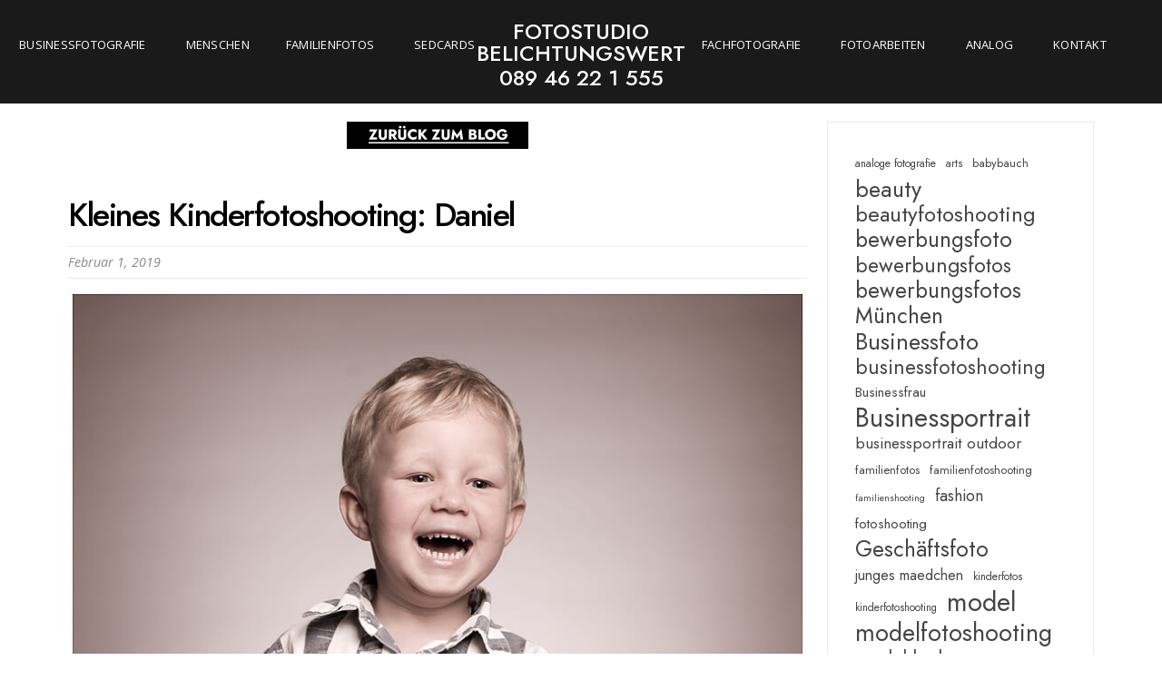

--- FILE ---
content_type: text/html; charset=UTF-8
request_url: https://www.belichtungswert.de/blog-fotostudio-muenchen/kinder-familienfotografie-fotostudio-kleiner-reisender-fotoshooting/
body_size: 28112
content:
<style type=?text/css?>
a.white:link {color: white; }
a.white:visited {color: white; }
a.white:hover {color: white; }
a.white:focus {color: white; }
a.white:active {color: white; }
</style>

<!DOCTYPE html>
<html lang="de">
<head><meta charset="UTF-8"><script>if(navigator.userAgent.match(/MSIE|Internet Explorer/i)||navigator.userAgent.match(/Trident\/7\..*?rv:11/i)){var href=document.location.href;if(!href.match(/[?&]nowprocket/)){if(href.indexOf("?")==-1){if(href.indexOf("#")==-1){document.location.href=href+"?nowprocket=1"}else{document.location.href=href.replace("#","?nowprocket=1#")}}else{if(href.indexOf("#")==-1){document.location.href=href+"&nowprocket=1"}else{document.location.href=href.replace("#","&nowprocket=1#")}}}}</script><script>class RocketLazyLoadScripts{constructor(){this.v="1.2.4",this.triggerEvents=["keydown","mousedown","mousemove","touchmove","touchstart","touchend","wheel"],this.userEventHandler=this._triggerListener.bind(this),this.touchStartHandler=this._onTouchStart.bind(this),this.touchMoveHandler=this._onTouchMove.bind(this),this.touchEndHandler=this._onTouchEnd.bind(this),this.clickHandler=this._onClick.bind(this),this.interceptedClicks=[],window.addEventListener("pageshow",t=>{this.persisted=t.persisted}),window.addEventListener("DOMContentLoaded",()=>{this._preconnect3rdParties()}),this.delayedScripts={normal:[],async:[],defer:[]},this.trash=[],this.allJQueries=[]}_addUserInteractionListener(t){if(document.hidden){t._triggerListener();return}this.triggerEvents.forEach(e=>window.addEventListener(e,t.userEventHandler,{passive:!0})),window.addEventListener("touchstart",t.touchStartHandler,{passive:!0}),window.addEventListener("mousedown",t.touchStartHandler),document.addEventListener("visibilitychange",t.userEventHandler)}_removeUserInteractionListener(){this.triggerEvents.forEach(t=>window.removeEventListener(t,this.userEventHandler,{passive:!0})),document.removeEventListener("visibilitychange",this.userEventHandler)}_onTouchStart(t){"HTML"!==t.target.tagName&&(window.addEventListener("touchend",this.touchEndHandler),window.addEventListener("mouseup",this.touchEndHandler),window.addEventListener("touchmove",this.touchMoveHandler,{passive:!0}),window.addEventListener("mousemove",this.touchMoveHandler),t.target.addEventListener("click",this.clickHandler),this._renameDOMAttribute(t.target,"onclick","rocket-onclick"),this._pendingClickStarted())}_onTouchMove(t){window.removeEventListener("touchend",this.touchEndHandler),window.removeEventListener("mouseup",this.touchEndHandler),window.removeEventListener("touchmove",this.touchMoveHandler,{passive:!0}),window.removeEventListener("mousemove",this.touchMoveHandler),t.target.removeEventListener("click",this.clickHandler),this._renameDOMAttribute(t.target,"rocket-onclick","onclick"),this._pendingClickFinished()}_onTouchEnd(){window.removeEventListener("touchend",this.touchEndHandler),window.removeEventListener("mouseup",this.touchEndHandler),window.removeEventListener("touchmove",this.touchMoveHandler,{passive:!0}),window.removeEventListener("mousemove",this.touchMoveHandler)}_onClick(t){t.target.removeEventListener("click",this.clickHandler),this._renameDOMAttribute(t.target,"rocket-onclick","onclick"),this.interceptedClicks.push(t),t.preventDefault(),t.stopPropagation(),t.stopImmediatePropagation(),this._pendingClickFinished()}_replayClicks(){window.removeEventListener("touchstart",this.touchStartHandler,{passive:!0}),window.removeEventListener("mousedown",this.touchStartHandler),this.interceptedClicks.forEach(t=>{t.target.dispatchEvent(new MouseEvent("click",{view:t.view,bubbles:!0,cancelable:!0}))})}_waitForPendingClicks(){return new Promise(t=>{this._isClickPending?this._pendingClickFinished=t:t()})}_pendingClickStarted(){this._isClickPending=!0}_pendingClickFinished(){this._isClickPending=!1}_renameDOMAttribute(t,e,r){t.hasAttribute&&t.hasAttribute(e)&&(event.target.setAttribute(r,event.target.getAttribute(e)),event.target.removeAttribute(e))}_triggerListener(){this._removeUserInteractionListener(this),"loading"===document.readyState?document.addEventListener("DOMContentLoaded",this._loadEverythingNow.bind(this)):this._loadEverythingNow()}_preconnect3rdParties(){let t=[];document.querySelectorAll("script[type=rocketlazyloadscript][data-rocket-src]").forEach(e=>{let r=e.getAttribute("data-rocket-src");if(r&&0!==r.indexOf("data:")){0===r.indexOf("//")&&(r=location.protocol+r);try{let i=new URL(r).origin;i!==location.origin&&t.push({src:i,crossOrigin:e.crossOrigin||"module"===e.getAttribute("data-rocket-type")})}catch(n){}}}),t=[...new Map(t.map(t=>[JSON.stringify(t),t])).values()],this._batchInjectResourceHints(t,"preconnect")}async _loadEverythingNow(){this.lastBreath=Date.now(),this._delayEventListeners(),this._delayJQueryReady(this),this._handleDocumentWrite(),this._registerAllDelayedScripts(),this._preloadAllScripts(),await this._loadScriptsFromList(this.delayedScripts.normal),await this._loadScriptsFromList(this.delayedScripts.defer),await this._loadScriptsFromList(this.delayedScripts.async);try{await this._triggerDOMContentLoaded(),await this._pendingWebpackRequests(this),await this._triggerWindowLoad()}catch(t){console.error(t)}window.dispatchEvent(new Event("rocket-allScriptsLoaded")),this._waitForPendingClicks().then(()=>{this._replayClicks()}),this._emptyTrash()}_registerAllDelayedScripts(){document.querySelectorAll("script[type=rocketlazyloadscript]").forEach(t=>{t.hasAttribute("data-rocket-src")?t.hasAttribute("async")&&!1!==t.async?this.delayedScripts.async.push(t):t.hasAttribute("defer")&&!1!==t.defer||"module"===t.getAttribute("data-rocket-type")?this.delayedScripts.defer.push(t):this.delayedScripts.normal.push(t):this.delayedScripts.normal.push(t)})}async _transformScript(t){if(await this._littleBreath(),!0===t.noModule&&"noModule"in HTMLScriptElement.prototype){t.setAttribute("data-rocket-status","skipped");return}return new Promise(navigator.userAgent.indexOf("Firefox/")>0||""===navigator.vendor?e=>{let r=document.createElement("script");[...t.attributes].forEach(t=>{let e=t.nodeName;"type"!==e&&("data-rocket-type"===e&&(e="type"),"data-rocket-src"===e&&(e="src"),r.setAttribute(e,t.nodeValue))}),t.text&&(r.text=t.text),r.hasAttribute("src")?(r.addEventListener("load",e),r.addEventListener("error",e)):(r.text=t.text,e());try{t.parentNode.replaceChild(r,t)}catch(i){e()}}:e=>{function r(){t.setAttribute("data-rocket-status","failed"),e()}try{let i=t.getAttribute("data-rocket-type"),n=t.getAttribute("data-rocket-src");i?(t.type=i,t.removeAttribute("data-rocket-type")):t.removeAttribute("type"),t.addEventListener("load",function r(){t.setAttribute("data-rocket-status","executed"),e()}),t.addEventListener("error",r),n?(t.removeAttribute("data-rocket-src"),t.src=n):t.src="data:text/javascript;base64,"+window.btoa(unescape(encodeURIComponent(t.text)))}catch(s){r()}})}async _loadScriptsFromList(t){let e=t.shift();return e&&e.isConnected?(await this._transformScript(e),this._loadScriptsFromList(t)):Promise.resolve()}_preloadAllScripts(){this._batchInjectResourceHints([...this.delayedScripts.normal,...this.delayedScripts.defer,...this.delayedScripts.async],"preload")}_batchInjectResourceHints(t,e){var r=document.createDocumentFragment();t.forEach(t=>{let i=t.getAttribute&&t.getAttribute("data-rocket-src")||t.src;if(i){let n=document.createElement("link");n.href=i,n.rel=e,"preconnect"!==e&&(n.as="script"),t.getAttribute&&"module"===t.getAttribute("data-rocket-type")&&(n.crossOrigin=!0),t.crossOrigin&&(n.crossOrigin=t.crossOrigin),t.integrity&&(n.integrity=t.integrity),r.appendChild(n),this.trash.push(n)}}),document.head.appendChild(r)}_delayEventListeners(){let t={};function e(e,r){!function e(r){!t[r]&&(t[r]={originalFunctions:{add:r.addEventListener,remove:r.removeEventListener},eventsToRewrite:[]},r.addEventListener=function(){arguments[0]=i(arguments[0]),t[r].originalFunctions.add.apply(r,arguments)},r.removeEventListener=function(){arguments[0]=i(arguments[0]),t[r].originalFunctions.remove.apply(r,arguments)});function i(e){return t[r].eventsToRewrite.indexOf(e)>=0?"rocket-"+e:e}}(e),t[e].eventsToRewrite.push(r)}function r(t,e){let r=t[e];Object.defineProperty(t,e,{get:()=>r||function(){},set(i){t["rocket"+e]=r=i}})}e(document,"DOMContentLoaded"),e(window,"DOMContentLoaded"),e(window,"load"),e(window,"pageshow"),e(document,"readystatechange"),r(document,"onreadystatechange"),r(window,"onload"),r(window,"onpageshow")}_delayJQueryReady(t){let e;function r(t){return t.split(" ").map(t=>"load"===t||0===t.indexOf("load.")?"rocket-jquery-load":t).join(" ")}function i(i){if(i&&i.fn&&!t.allJQueries.includes(i)){i.fn.ready=i.fn.init.prototype.ready=function(e){return t.domReadyFired?e.bind(document)(i):document.addEventListener("rocket-DOMContentLoaded",()=>e.bind(document)(i)),i([])};let n=i.fn.on;i.fn.on=i.fn.init.prototype.on=function(){return this[0]===window&&("string"==typeof arguments[0]||arguments[0]instanceof String?arguments[0]=r(arguments[0]):"object"==typeof arguments[0]&&Object.keys(arguments[0]).forEach(t=>{let e=arguments[0][t];delete arguments[0][t],arguments[0][r(t)]=e})),n.apply(this,arguments),this},t.allJQueries.push(i)}e=i}i(window.jQuery),Object.defineProperty(window,"jQuery",{get:()=>e,set(t){i(t)}})}async _pendingWebpackRequests(t){let e=document.querySelector("script[data-webpack]");async function r(){return new Promise(t=>{e.addEventListener("load",t),e.addEventListener("error",t)})}e&&(await r(),await t._requestAnimFrame(),await t._pendingWebpackRequests(t))}async _triggerDOMContentLoaded(){this.domReadyFired=!0,await this._littleBreath(),document.dispatchEvent(new Event("rocket-DOMContentLoaded")),await this._littleBreath(),window.dispatchEvent(new Event("rocket-DOMContentLoaded")),await this._littleBreath(),document.dispatchEvent(new Event("rocket-readystatechange")),await this._littleBreath(),document.rocketonreadystatechange&&document.rocketonreadystatechange()}async _triggerWindowLoad(){await this._littleBreath(),window.dispatchEvent(new Event("rocket-load")),await this._littleBreath(),window.rocketonload&&window.rocketonload(),await this._littleBreath(),this.allJQueries.forEach(t=>t(window).trigger("rocket-jquery-load")),await this._littleBreath();let t=new Event("rocket-pageshow");t.persisted=this.persisted,window.dispatchEvent(t),await this._littleBreath(),window.rocketonpageshow&&window.rocketonpageshow({persisted:this.persisted})}_handleDocumentWrite(){let t=new Map;document.write=document.writeln=function(e){let r=document.currentScript;r||console.error("WPRocket unable to document.write this: "+e);let i=document.createRange(),n=r.parentElement,s=t.get(r);void 0===s&&(s=r.nextSibling,t.set(r,s));let a=document.createDocumentFragment();i.setStart(a,0),a.appendChild(i.createContextualFragment(e)),n.insertBefore(a,s)}}async _littleBreath(){Date.now()-this.lastBreath>45&&(await this._requestAnimFrame(),this.lastBreath=Date.now())}async _requestAnimFrame(){return document.hidden?new Promise(t=>setTimeout(t)):new Promise(t=>requestAnimationFrame(t))}_emptyTrash(){this.trash.forEach(t=>t.remove())}static run(){let t=new RocketLazyLoadScripts;t._addUserInteractionListener(t)}}RocketLazyLoadScripts.run();</script>
<!-- Google tag (gtag.js) -->
<script type="rocketlazyloadscript" async data-rocket-src="https://www.googletagmanager.com/gtag/js?id=G-DJZNV9FV2T"></script>
<script type="rocketlazyloadscript">
  window.dataLayer = window.dataLayer || [];
  function gtag(){dataLayer.push(arguments);}
  gtag('js', new Date());

  gtag('config', 'G-DJZNV9FV2T');
</script>
	
	<meta name="viewport" content="width=device-width">
	<link rel="profile" href="http://gmpg.org/xfn/11">
  <link rel="icon" type="image/x-icon" href="/bilder/favicon.ico">
	<link rel="pingback" href="https://www.belichtungswert.de/xmlrpc.php">
	<meta name='robots' content='index, follow, max-image-preview:large, max-snippet:-1, max-video-preview:-1' />

	<!-- This site is optimized with the Yoast SEO plugin v24.9 - https://yoast.com/wordpress/plugins/seo/ -->
	<title>Kleines Kinderfotoshooting: Daniel - Fotostudio Belichtungswert</title>
	<link rel="canonical" href="https://www.belichtungswert.de/blog-fotostudio-muenchen/kinder-familienfotografie-fotostudio-kleiner-reisender-fotoshooting/" />
	<meta property="og:locale" content="de_DE" />
	<meta property="og:type" content="article" />
	<meta property="og:title" content="Kleines Kinderfotoshooting: Daniel - Fotostudio Belichtungswert" />
	<meta property="og:description" content="Kleines Fotoshooting mit Daniel: Alter Koffer macht ihn zum einen Wanderer oder einen Reisenden. Anschliessend geht es sogar in den Koffer hinein!Mit viel Lächeln geht Daniel an die Aufgabe ran: sehr gut gelungen &#8211; vielen Dank! Weitere Familienfotos" />
	<meta property="og:url" content="https://www.belichtungswert.de/blog-fotostudio-muenchen/kinder-familienfotografie-fotostudio-kleiner-reisender-fotoshooting/" />
	<meta property="og:site_name" content="Fotostudio Belichtungswert" />
	<meta property="article:published_time" content="2019-02-01T22:14:33+00:00" />
	<meta property="article:modified_time" content="2023-10-20T09:32:41+00:00" />
	<meta property="og:image" content="https://www.belichtungswert.de/bilder/Kinder-Familienfotografie-ein-laechelnder-Junge-alten-Koffer.jpg" />
	<meta name="author" content="Fotostudio" />
	<meta name="twitter:card" content="summary_large_image" />
	<meta name="twitter:creator" content="@belichtungswert" />
	<meta name="twitter:site" content="@belichtungswert" />
	<meta name="twitter:label1" content="Verfasst von" />
	<meta name="twitter:data1" content="Fotostudio" />
	<script type="application/ld+json" class="yoast-schema-graph">{"@context":"https://schema.org","@graph":[{"@type":"Article","@id":"https://www.belichtungswert.de/blog-fotostudio-muenchen/kinder-familienfotografie-fotostudio-kleiner-reisender-fotoshooting/#article","isPartOf":{"@id":"https://www.belichtungswert.de/blog-fotostudio-muenchen/kinder-familienfotografie-fotostudio-kleiner-reisender-fotoshooting/"},"author":{"name":"Fotostudio","@id":"https://www.belichtungswert.de/#/schema/person/7e45a1e0373a8d38e22339ff595d0d95"},"headline":"Kleines Kinderfotoshooting: Daniel","datePublished":"2019-02-01T22:14:33+00:00","dateModified":"2023-10-20T09:32:41+00:00","mainEntityOfPage":{"@id":"https://www.belichtungswert.de/blog-fotostudio-muenchen/kinder-familienfotografie-fotostudio-kleiner-reisender-fotoshooting/"},"wordCount":43,"commentCount":0,"publisher":{"@id":"https://www.belichtungswert.de/#organization"},"image":{"@id":"https://www.belichtungswert.de/blog-fotostudio-muenchen/kinder-familienfotografie-fotostudio-kleiner-reisender-fotoshooting/#primaryimage"},"thumbnailUrl":"https://www.belichtungswert.de/bilder/Kinder-Familienfotografie-ein-laechelnder-Junge-alten-Koffer.jpg","keywords":["einzelportrait","familienfotoshooting","kinderfotos","kinderfotoshooting","kindesportrait","portrait"],"articleSection":["Kinderfotografie"],"inLanguage":"de","potentialAction":[{"@type":"CommentAction","name":"Comment","target":["https://www.belichtungswert.de/blog-fotostudio-muenchen/kinder-familienfotografie-fotostudio-kleiner-reisender-fotoshooting/#respond"]}]},{"@type":"WebPage","@id":"https://www.belichtungswert.de/blog-fotostudio-muenchen/kinder-familienfotografie-fotostudio-kleiner-reisender-fotoshooting/","url":"https://www.belichtungswert.de/blog-fotostudio-muenchen/kinder-familienfotografie-fotostudio-kleiner-reisender-fotoshooting/","name":"Kleines Kinderfotoshooting: Daniel - Fotostudio Belichtungswert","isPartOf":{"@id":"https://www.belichtungswert.de/#website"},"primaryImageOfPage":{"@id":"https://www.belichtungswert.de/blog-fotostudio-muenchen/kinder-familienfotografie-fotostudio-kleiner-reisender-fotoshooting/#primaryimage"},"image":{"@id":"https://www.belichtungswert.de/blog-fotostudio-muenchen/kinder-familienfotografie-fotostudio-kleiner-reisender-fotoshooting/#primaryimage"},"thumbnailUrl":"https://www.belichtungswert.de/bilder/Kinder-Familienfotografie-ein-laechelnder-Junge-alten-Koffer.jpg","datePublished":"2019-02-01T22:14:33+00:00","dateModified":"2023-10-20T09:32:41+00:00","breadcrumb":{"@id":"https://www.belichtungswert.de/blog-fotostudio-muenchen/kinder-familienfotografie-fotostudio-kleiner-reisender-fotoshooting/#breadcrumb"},"inLanguage":"de","potentialAction":[{"@type":"ReadAction","target":["https://www.belichtungswert.de/blog-fotostudio-muenchen/kinder-familienfotografie-fotostudio-kleiner-reisender-fotoshooting/"]}]},{"@type":"ImageObject","inLanguage":"de","@id":"https://www.belichtungswert.de/blog-fotostudio-muenchen/kinder-familienfotografie-fotostudio-kleiner-reisender-fotoshooting/#primaryimage","url":"","contentUrl":""},{"@type":"BreadcrumbList","@id":"https://www.belichtungswert.de/blog-fotostudio-muenchen/kinder-familienfotografie-fotostudio-kleiner-reisender-fotoshooting/#breadcrumb","itemListElement":[{"@type":"ListItem","position":1,"name":"Home","item":"https://www.belichtungswert.de/"},{"@type":"ListItem","position":2,"name":"Blog Fotostudio München Belichtungswert","item":"https://www.belichtungswert.de/blog-fotostudio-muenchen/"},{"@type":"ListItem","position":3,"name":"Kleines Kinderfotoshooting: Daniel"}]},{"@type":"WebSite","@id":"https://www.belichtungswert.de/#website","url":"https://www.belichtungswert.de/","name":"Fotostudio Belichtungswert- Fotostudio für hochkarätige professionelle Fotografie","description":"","publisher":{"@id":"https://www.belichtungswert.de/#organization"},"potentialAction":[{"@type":"SearchAction","target":{"@type":"EntryPoint","urlTemplate":"https://www.belichtungswert.de/?s={search_term_string}"},"query-input":{"@type":"PropertyValueSpecification","valueRequired":true,"valueName":"search_term_string"}}],"inLanguage":"de"},{"@type":"Organization","@id":"https://www.belichtungswert.de/#organization","name":"Fotostudio Belichtungswert- Fotostudio für hochkarätige professionelle Fotografie","url":"https://www.belichtungswert.de/","logo":{"@type":"ImageObject","inLanguage":"de","@id":"https://www.belichtungswert.de/#/schema/logo/image/","url":"https://www.belichtungswert.de/bilder/bilder/Fotostudio-Belichtungswert.svg","contentUrl":"https://www.belichtungswert.de/bilder/bilder/Fotostudio-Belichtungswert.svg","width":229,"height":73,"caption":"Fotostudio Belichtungswert- Fotostudio für hochkarätige professionelle Fotografie"},"image":{"@id":"https://www.belichtungswert.de/#/schema/logo/image/"},"sameAs":["https://x.com/belichtungswert","https://www.instagram.com/belichtungswert/","https://www.model-kartei.de/sedcards/fotograf/99906/fotostudio-belichtungswert/"]},{"@type":"Person","@id":"https://www.belichtungswert.de/#/schema/person/7e45a1e0373a8d38e22339ff595d0d95","name":"Fotostudio","image":{"@type":"ImageObject","inLanguage":"de","@id":"https://www.belichtungswert.de/#/schema/person/image/","url":"https://secure.gravatar.com/avatar/05a46e4d138801bbe95d727a5ee0a00b33ce3a852ac1759240231fa20705c7fb?s=96&d=mm&r=g","contentUrl":"https://secure.gravatar.com/avatar/05a46e4d138801bbe95d727a5ee0a00b33ce3a852ac1759240231fa20705c7fb?s=96&d=mm&r=g","caption":"Fotostudio"},"sameAs":["https://www.belichtungwert.de"]}]}</script>
	<!-- / Yoast SEO plugin. -->


<link rel='dns-prefetch' href='//cdn.jsdelivr.net' />
<link rel='dns-prefetch' href='//fonts.googleapis.com' />
<link rel="alternate" type="application/rss+xml" title="Fotostudio Belichtungswert &raquo; Feed" href="https://www.belichtungswert.de/feed/" />
<link rel="alternate" type="application/rss+xml" title="Fotostudio Belichtungswert &raquo; Kommentar-Feed" href="https://www.belichtungswert.de/comments/feed/" />
<link rel="alternate" type="application/rss+xml" title="Fotostudio Belichtungswert &raquo; Kommentar-Feed zu Kleines Kinderfotoshooting: Daniel" href="https://www.belichtungswert.de/blog-fotostudio-muenchen/kinder-familienfotografie-fotostudio-kleiner-reisender-fotoshooting/feed/" />
<link rel="alternate" title="oEmbed (JSON)" type="application/json+oembed" href="https://www.belichtungswert.de/wp-json/oembed/1.0/embed?url=https%3A%2F%2Fwww.belichtungswert.de%2Fblog-fotostudio-muenchen%2Fkinder-familienfotografie-fotostudio-kleiner-reisender-fotoshooting%2F" />
<link rel="alternate" title="oEmbed (XML)" type="text/xml+oembed" href="https://www.belichtungswert.de/wp-json/oembed/1.0/embed?url=https%3A%2F%2Fwww.belichtungswert.de%2Fblog-fotostudio-muenchen%2Fkinder-familienfotografie-fotostudio-kleiner-reisender-fotoshooting%2F&#038;format=xml" />
<style id='wp-img-auto-sizes-contain-inline-css' type='text/css'>
img:is([sizes=auto i],[sizes^="auto," i]){contain-intrinsic-size:3000px 1500px}
/*# sourceURL=wp-img-auto-sizes-contain-inline-css */
</style>
<style id='wp-block-library-inline-css' type='text/css'>
:root{--wp-block-synced-color:#7a00df;--wp-block-synced-color--rgb:122,0,223;--wp-bound-block-color:var(--wp-block-synced-color);--wp-editor-canvas-background:#ddd;--wp-admin-theme-color:#007cba;--wp-admin-theme-color--rgb:0,124,186;--wp-admin-theme-color-darker-10:#006ba1;--wp-admin-theme-color-darker-10--rgb:0,107,160.5;--wp-admin-theme-color-darker-20:#005a87;--wp-admin-theme-color-darker-20--rgb:0,90,135;--wp-admin-border-width-focus:2px}@media (min-resolution:192dpi){:root{--wp-admin-border-width-focus:1.5px}}.wp-element-button{cursor:pointer}:root .has-very-light-gray-background-color{background-color:#eee}:root .has-very-dark-gray-background-color{background-color:#313131}:root .has-very-light-gray-color{color:#eee}:root .has-very-dark-gray-color{color:#313131}:root .has-vivid-green-cyan-to-vivid-cyan-blue-gradient-background{background:linear-gradient(135deg,#00d084,#0693e3)}:root .has-purple-crush-gradient-background{background:linear-gradient(135deg,#34e2e4,#4721fb 50%,#ab1dfe)}:root .has-hazy-dawn-gradient-background{background:linear-gradient(135deg,#faaca8,#dad0ec)}:root .has-subdued-olive-gradient-background{background:linear-gradient(135deg,#fafae1,#67a671)}:root .has-atomic-cream-gradient-background{background:linear-gradient(135deg,#fdd79a,#004a59)}:root .has-nightshade-gradient-background{background:linear-gradient(135deg,#330968,#31cdcf)}:root .has-midnight-gradient-background{background:linear-gradient(135deg,#020381,#2874fc)}:root{--wp--preset--font-size--normal:16px;--wp--preset--font-size--huge:42px}.has-regular-font-size{font-size:1em}.has-larger-font-size{font-size:2.625em}.has-normal-font-size{font-size:var(--wp--preset--font-size--normal)}.has-huge-font-size{font-size:var(--wp--preset--font-size--huge)}.has-text-align-center{text-align:center}.has-text-align-left{text-align:left}.has-text-align-right{text-align:right}.has-fit-text{white-space:nowrap!important}#end-resizable-editor-section{display:none}.aligncenter{clear:both}.items-justified-left{justify-content:flex-start}.items-justified-center{justify-content:center}.items-justified-right{justify-content:flex-end}.items-justified-space-between{justify-content:space-between}.screen-reader-text{border:0;clip-path:inset(50%);height:1px;margin:-1px;overflow:hidden;padding:0;position:absolute;width:1px;word-wrap:normal!important}.screen-reader-text:focus{background-color:#ddd;clip-path:none;color:#444;display:block;font-size:1em;height:auto;left:5px;line-height:normal;padding:15px 23px 14px;text-decoration:none;top:5px;width:auto;z-index:100000}html :where(.has-border-color){border-style:solid}html :where([style*=border-top-color]){border-top-style:solid}html :where([style*=border-right-color]){border-right-style:solid}html :where([style*=border-bottom-color]){border-bottom-style:solid}html :where([style*=border-left-color]){border-left-style:solid}html :where([style*=border-width]){border-style:solid}html :where([style*=border-top-width]){border-top-style:solid}html :where([style*=border-right-width]){border-right-style:solid}html :where([style*=border-bottom-width]){border-bottom-style:solid}html :where([style*=border-left-width]){border-left-style:solid}html :where(img[class*=wp-image-]){height:auto;max-width:100%}:where(figure){margin:0 0 1em}html :where(.is-position-sticky){--wp-admin--admin-bar--position-offset:var(--wp-admin--admin-bar--height,0px)}@media screen and (max-width:600px){html :where(.is-position-sticky){--wp-admin--admin-bar--position-offset:0px}}

/*# sourceURL=wp-block-library-inline-css */
</style><style id='wp-block-image-inline-css' type='text/css'>
.wp-block-image>a,.wp-block-image>figure>a{display:inline-block}.wp-block-image img{box-sizing:border-box;height:auto;max-width:100%;vertical-align:bottom}@media not (prefers-reduced-motion){.wp-block-image img.hide{visibility:hidden}.wp-block-image img.show{animation:show-content-image .4s}}.wp-block-image[style*=border-radius] img,.wp-block-image[style*=border-radius]>a{border-radius:inherit}.wp-block-image.has-custom-border img{box-sizing:border-box}.wp-block-image.aligncenter{text-align:center}.wp-block-image.alignfull>a,.wp-block-image.alignwide>a{width:100%}.wp-block-image.alignfull img,.wp-block-image.alignwide img{height:auto;width:100%}.wp-block-image .aligncenter,.wp-block-image .alignleft,.wp-block-image .alignright,.wp-block-image.aligncenter,.wp-block-image.alignleft,.wp-block-image.alignright{display:table}.wp-block-image .aligncenter>figcaption,.wp-block-image .alignleft>figcaption,.wp-block-image .alignright>figcaption,.wp-block-image.aligncenter>figcaption,.wp-block-image.alignleft>figcaption,.wp-block-image.alignright>figcaption{caption-side:bottom;display:table-caption}.wp-block-image .alignleft{float:left;margin:.5em 1em .5em 0}.wp-block-image .alignright{float:right;margin:.5em 0 .5em 1em}.wp-block-image .aligncenter{margin-left:auto;margin-right:auto}.wp-block-image :where(figcaption){margin-bottom:1em;margin-top:.5em}.wp-block-image.is-style-circle-mask img{border-radius:9999px}@supports ((-webkit-mask-image:none) or (mask-image:none)) or (-webkit-mask-image:none){.wp-block-image.is-style-circle-mask img{border-radius:0;-webkit-mask-image:url('data:image/svg+xml;utf8,<svg viewBox="0 0 100 100" xmlns="http://www.w3.org/2000/svg"><circle cx="50" cy="50" r="50"/></svg>');mask-image:url('data:image/svg+xml;utf8,<svg viewBox="0 0 100 100" xmlns="http://www.w3.org/2000/svg"><circle cx="50" cy="50" r="50"/></svg>');mask-mode:alpha;-webkit-mask-position:center;mask-position:center;-webkit-mask-repeat:no-repeat;mask-repeat:no-repeat;-webkit-mask-size:contain;mask-size:contain}}:root :where(.wp-block-image.is-style-rounded img,.wp-block-image .is-style-rounded img){border-radius:9999px}.wp-block-image figure{margin:0}.wp-lightbox-container{display:flex;flex-direction:column;position:relative}.wp-lightbox-container img{cursor:zoom-in}.wp-lightbox-container img:hover+button{opacity:1}.wp-lightbox-container button{align-items:center;backdrop-filter:blur(16px) saturate(180%);background-color:#5a5a5a40;border:none;border-radius:4px;cursor:zoom-in;display:flex;height:20px;justify-content:center;opacity:0;padding:0;position:absolute;right:16px;text-align:center;top:16px;width:20px;z-index:100}@media not (prefers-reduced-motion){.wp-lightbox-container button{transition:opacity .2s ease}}.wp-lightbox-container button:focus-visible{outline:3px auto #5a5a5a40;outline:3px auto -webkit-focus-ring-color;outline-offset:3px}.wp-lightbox-container button:hover{cursor:pointer;opacity:1}.wp-lightbox-container button:focus{opacity:1}.wp-lightbox-container button:focus,.wp-lightbox-container button:hover,.wp-lightbox-container button:not(:hover):not(:active):not(.has-background){background-color:#5a5a5a40;border:none}.wp-lightbox-overlay{box-sizing:border-box;cursor:zoom-out;height:100vh;left:0;overflow:hidden;position:fixed;top:0;visibility:hidden;width:100%;z-index:100000}.wp-lightbox-overlay .close-button{align-items:center;cursor:pointer;display:flex;justify-content:center;min-height:40px;min-width:40px;padding:0;position:absolute;right:calc(env(safe-area-inset-right) + 16px);top:calc(env(safe-area-inset-top) + 16px);z-index:5000000}.wp-lightbox-overlay .close-button:focus,.wp-lightbox-overlay .close-button:hover,.wp-lightbox-overlay .close-button:not(:hover):not(:active):not(.has-background){background:none;border:none}.wp-lightbox-overlay .lightbox-image-container{height:var(--wp--lightbox-container-height);left:50%;overflow:hidden;position:absolute;top:50%;transform:translate(-50%,-50%);transform-origin:top left;width:var(--wp--lightbox-container-width);z-index:9999999999}.wp-lightbox-overlay .wp-block-image{align-items:center;box-sizing:border-box;display:flex;height:100%;justify-content:center;margin:0;position:relative;transform-origin:0 0;width:100%;z-index:3000000}.wp-lightbox-overlay .wp-block-image img{height:var(--wp--lightbox-image-height);min-height:var(--wp--lightbox-image-height);min-width:var(--wp--lightbox-image-width);width:var(--wp--lightbox-image-width)}.wp-lightbox-overlay .wp-block-image figcaption{display:none}.wp-lightbox-overlay button{background:none;border:none}.wp-lightbox-overlay .scrim{background-color:#fff;height:100%;opacity:.9;position:absolute;width:100%;z-index:2000000}.wp-lightbox-overlay.active{visibility:visible}@media not (prefers-reduced-motion){.wp-lightbox-overlay.active{animation:turn-on-visibility .25s both}.wp-lightbox-overlay.active img{animation:turn-on-visibility .35s both}.wp-lightbox-overlay.show-closing-animation:not(.active){animation:turn-off-visibility .35s both}.wp-lightbox-overlay.show-closing-animation:not(.active) img{animation:turn-off-visibility .25s both}.wp-lightbox-overlay.zoom.active{animation:none;opacity:1;visibility:visible}.wp-lightbox-overlay.zoom.active .lightbox-image-container{animation:lightbox-zoom-in .4s}.wp-lightbox-overlay.zoom.active .lightbox-image-container img{animation:none}.wp-lightbox-overlay.zoom.active .scrim{animation:turn-on-visibility .4s forwards}.wp-lightbox-overlay.zoom.show-closing-animation:not(.active){animation:none}.wp-lightbox-overlay.zoom.show-closing-animation:not(.active) .lightbox-image-container{animation:lightbox-zoom-out .4s}.wp-lightbox-overlay.zoom.show-closing-animation:not(.active) .lightbox-image-container img{animation:none}.wp-lightbox-overlay.zoom.show-closing-animation:not(.active) .scrim{animation:turn-off-visibility .4s forwards}}@keyframes show-content-image{0%{visibility:hidden}99%{visibility:hidden}to{visibility:visible}}@keyframes turn-on-visibility{0%{opacity:0}to{opacity:1}}@keyframes turn-off-visibility{0%{opacity:1;visibility:visible}99%{opacity:0;visibility:visible}to{opacity:0;visibility:hidden}}@keyframes lightbox-zoom-in{0%{transform:translate(calc((-100vw + var(--wp--lightbox-scrollbar-width))/2 + var(--wp--lightbox-initial-left-position)),calc(-50vh + var(--wp--lightbox-initial-top-position))) scale(var(--wp--lightbox-scale))}to{transform:translate(-50%,-50%) scale(1)}}@keyframes lightbox-zoom-out{0%{transform:translate(-50%,-50%) scale(1);visibility:visible}99%{visibility:visible}to{transform:translate(calc((-100vw + var(--wp--lightbox-scrollbar-width))/2 + var(--wp--lightbox-initial-left-position)),calc(-50vh + var(--wp--lightbox-initial-top-position))) scale(var(--wp--lightbox-scale));visibility:hidden}}
/*# sourceURL=https://www.belichtungswert.de/wp-includes/blocks/image/style.min.css */
</style>
<style id='wp-block-search-inline-css' type='text/css'>
.wp-block-search__button{margin-left:10px;word-break:normal}.wp-block-search__button.has-icon{line-height:0}.wp-block-search__button svg{height:1.25em;min-height:24px;min-width:24px;width:1.25em;fill:currentColor;vertical-align:text-bottom}:where(.wp-block-search__button){border:1px solid #ccc;padding:6px 10px}.wp-block-search__inside-wrapper{display:flex;flex:auto;flex-wrap:nowrap;max-width:100%}.wp-block-search__label{width:100%}.wp-block-search.wp-block-search__button-only .wp-block-search__button{box-sizing:border-box;display:flex;flex-shrink:0;justify-content:center;margin-left:0;max-width:100%}.wp-block-search.wp-block-search__button-only .wp-block-search__inside-wrapper{min-width:0!important;transition-property:width}.wp-block-search.wp-block-search__button-only .wp-block-search__input{flex-basis:100%;transition-duration:.3s}.wp-block-search.wp-block-search__button-only.wp-block-search__searchfield-hidden,.wp-block-search.wp-block-search__button-only.wp-block-search__searchfield-hidden .wp-block-search__inside-wrapper{overflow:hidden}.wp-block-search.wp-block-search__button-only.wp-block-search__searchfield-hidden .wp-block-search__input{border-left-width:0!important;border-right-width:0!important;flex-basis:0;flex-grow:0;margin:0;min-width:0!important;padding-left:0!important;padding-right:0!important;width:0!important}:where(.wp-block-search__input){appearance:none;border:1px solid #949494;flex-grow:1;font-family:inherit;font-size:inherit;font-style:inherit;font-weight:inherit;letter-spacing:inherit;line-height:inherit;margin-left:0;margin-right:0;min-width:3rem;padding:8px;text-decoration:unset!important;text-transform:inherit}:where(.wp-block-search__button-inside .wp-block-search__inside-wrapper){background-color:#fff;border:1px solid #949494;box-sizing:border-box;padding:4px}:where(.wp-block-search__button-inside .wp-block-search__inside-wrapper) .wp-block-search__input{border:none;border-radius:0;padding:0 4px}:where(.wp-block-search__button-inside .wp-block-search__inside-wrapper) .wp-block-search__input:focus{outline:none}:where(.wp-block-search__button-inside .wp-block-search__inside-wrapper) :where(.wp-block-search__button){padding:4px 8px}.wp-block-search.aligncenter .wp-block-search__inside-wrapper{margin:auto}.wp-block[data-align=right] .wp-block-search.wp-block-search__button-only .wp-block-search__inside-wrapper{float:right}
/*# sourceURL=https://www.belichtungswert.de/wp-includes/blocks/search/style.min.css */
</style>
<style id='wp-block-tag-cloud-inline-css' type='text/css'>
.wp-block-tag-cloud{box-sizing:border-box}.wp-block-tag-cloud.aligncenter{justify-content:center;text-align:center}.wp-block-tag-cloud a{display:inline-block;margin-right:5px}.wp-block-tag-cloud span{display:inline-block;margin-left:5px;text-decoration:none}:root :where(.wp-block-tag-cloud.is-style-outline){display:flex;flex-wrap:wrap;gap:1ch}:root :where(.wp-block-tag-cloud.is-style-outline a){border:1px solid;font-size:unset!important;margin-right:0;padding:1ch 2ch;text-decoration:none!important}
/*# sourceURL=https://www.belichtungswert.de/wp-includes/blocks/tag-cloud/style.min.css */
</style>
<style id='wp-block-group-inline-css' type='text/css'>
.wp-block-group{box-sizing:border-box}:where(.wp-block-group.wp-block-group-is-layout-constrained){position:relative}
/*# sourceURL=https://www.belichtungswert.de/wp-includes/blocks/group/style.min.css */
</style>
<style id='wp-block-separator-inline-css' type='text/css'>
@charset "UTF-8";.wp-block-separator{border:none;border-top:2px solid}:root :where(.wp-block-separator.is-style-dots){height:auto;line-height:1;text-align:center}:root :where(.wp-block-separator.is-style-dots):before{color:currentColor;content:"···";font-family:serif;font-size:1.5em;letter-spacing:2em;padding-left:2em}.wp-block-separator.is-style-dots{background:none!important;border:none!important}
/*# sourceURL=https://www.belichtungswert.de/wp-includes/blocks/separator/style.min.css */
</style>
<style id='global-styles-inline-css' type='text/css'>
:root{--wp--preset--aspect-ratio--square: 1;--wp--preset--aspect-ratio--4-3: 4/3;--wp--preset--aspect-ratio--3-4: 3/4;--wp--preset--aspect-ratio--3-2: 3/2;--wp--preset--aspect-ratio--2-3: 2/3;--wp--preset--aspect-ratio--16-9: 16/9;--wp--preset--aspect-ratio--9-16: 9/16;--wp--preset--color--black: #000000;--wp--preset--color--cyan-bluish-gray: #abb8c3;--wp--preset--color--white: #ffffff;--wp--preset--color--pale-pink: #f78da7;--wp--preset--color--vivid-red: #cf2e2e;--wp--preset--color--luminous-vivid-orange: #ff6900;--wp--preset--color--luminous-vivid-amber: #fcb900;--wp--preset--color--light-green-cyan: #7bdcb5;--wp--preset--color--vivid-green-cyan: #00d084;--wp--preset--color--pale-cyan-blue: #8ed1fc;--wp--preset--color--vivid-cyan-blue: #0693e3;--wp--preset--color--vivid-purple: #9b51e0;--wp--preset--gradient--vivid-cyan-blue-to-vivid-purple: linear-gradient(135deg,rgb(6,147,227) 0%,rgb(155,81,224) 100%);--wp--preset--gradient--light-green-cyan-to-vivid-green-cyan: linear-gradient(135deg,rgb(122,220,180) 0%,rgb(0,208,130) 100%);--wp--preset--gradient--luminous-vivid-amber-to-luminous-vivid-orange: linear-gradient(135deg,rgb(252,185,0) 0%,rgb(255,105,0) 100%);--wp--preset--gradient--luminous-vivid-orange-to-vivid-red: linear-gradient(135deg,rgb(255,105,0) 0%,rgb(207,46,46) 100%);--wp--preset--gradient--very-light-gray-to-cyan-bluish-gray: linear-gradient(135deg,rgb(238,238,238) 0%,rgb(169,184,195) 100%);--wp--preset--gradient--cool-to-warm-spectrum: linear-gradient(135deg,rgb(74,234,220) 0%,rgb(151,120,209) 20%,rgb(207,42,186) 40%,rgb(238,44,130) 60%,rgb(251,105,98) 80%,rgb(254,248,76) 100%);--wp--preset--gradient--blush-light-purple: linear-gradient(135deg,rgb(255,206,236) 0%,rgb(152,150,240) 100%);--wp--preset--gradient--blush-bordeaux: linear-gradient(135deg,rgb(254,205,165) 0%,rgb(254,45,45) 50%,rgb(107,0,62) 100%);--wp--preset--gradient--luminous-dusk: linear-gradient(135deg,rgb(255,203,112) 0%,rgb(199,81,192) 50%,rgb(65,88,208) 100%);--wp--preset--gradient--pale-ocean: linear-gradient(135deg,rgb(255,245,203) 0%,rgb(182,227,212) 50%,rgb(51,167,181) 100%);--wp--preset--gradient--electric-grass: linear-gradient(135deg,rgb(202,248,128) 0%,rgb(113,206,126) 100%);--wp--preset--gradient--midnight: linear-gradient(135deg,rgb(2,3,129) 0%,rgb(40,116,252) 100%);--wp--preset--font-size--small: 13px;--wp--preset--font-size--medium: 20px;--wp--preset--font-size--large: 36px;--wp--preset--font-size--x-large: 42px;--wp--preset--spacing--20: 0.44rem;--wp--preset--spacing--30: 0.67rem;--wp--preset--spacing--40: 1rem;--wp--preset--spacing--50: 1.5rem;--wp--preset--spacing--60: 2.25rem;--wp--preset--spacing--70: 3.38rem;--wp--preset--spacing--80: 5.06rem;--wp--preset--shadow--natural: 6px 6px 9px rgba(0, 0, 0, 0.2);--wp--preset--shadow--deep: 12px 12px 50px rgba(0, 0, 0, 0.4);--wp--preset--shadow--sharp: 6px 6px 0px rgba(0, 0, 0, 0.2);--wp--preset--shadow--outlined: 6px 6px 0px -3px rgb(255, 255, 255), 6px 6px rgb(0, 0, 0);--wp--preset--shadow--crisp: 6px 6px 0px rgb(0, 0, 0);}:where(.is-layout-flex){gap: 0.5em;}:where(.is-layout-grid){gap: 0.5em;}body .is-layout-flex{display: flex;}.is-layout-flex{flex-wrap: wrap;align-items: center;}.is-layout-flex > :is(*, div){margin: 0;}body .is-layout-grid{display: grid;}.is-layout-grid > :is(*, div){margin: 0;}:where(.wp-block-columns.is-layout-flex){gap: 2em;}:where(.wp-block-columns.is-layout-grid){gap: 2em;}:where(.wp-block-post-template.is-layout-flex){gap: 1.25em;}:where(.wp-block-post-template.is-layout-grid){gap: 1.25em;}.has-black-color{color: var(--wp--preset--color--black) !important;}.has-cyan-bluish-gray-color{color: var(--wp--preset--color--cyan-bluish-gray) !important;}.has-white-color{color: var(--wp--preset--color--white) !important;}.has-pale-pink-color{color: var(--wp--preset--color--pale-pink) !important;}.has-vivid-red-color{color: var(--wp--preset--color--vivid-red) !important;}.has-luminous-vivid-orange-color{color: var(--wp--preset--color--luminous-vivid-orange) !important;}.has-luminous-vivid-amber-color{color: var(--wp--preset--color--luminous-vivid-amber) !important;}.has-light-green-cyan-color{color: var(--wp--preset--color--light-green-cyan) !important;}.has-vivid-green-cyan-color{color: var(--wp--preset--color--vivid-green-cyan) !important;}.has-pale-cyan-blue-color{color: var(--wp--preset--color--pale-cyan-blue) !important;}.has-vivid-cyan-blue-color{color: var(--wp--preset--color--vivid-cyan-blue) !important;}.has-vivid-purple-color{color: var(--wp--preset--color--vivid-purple) !important;}.has-black-background-color{background-color: var(--wp--preset--color--black) !important;}.has-cyan-bluish-gray-background-color{background-color: var(--wp--preset--color--cyan-bluish-gray) !important;}.has-white-background-color{background-color: var(--wp--preset--color--white) !important;}.has-pale-pink-background-color{background-color: var(--wp--preset--color--pale-pink) !important;}.has-vivid-red-background-color{background-color: var(--wp--preset--color--vivid-red) !important;}.has-luminous-vivid-orange-background-color{background-color: var(--wp--preset--color--luminous-vivid-orange) !important;}.has-luminous-vivid-amber-background-color{background-color: var(--wp--preset--color--luminous-vivid-amber) !important;}.has-light-green-cyan-background-color{background-color: var(--wp--preset--color--light-green-cyan) !important;}.has-vivid-green-cyan-background-color{background-color: var(--wp--preset--color--vivid-green-cyan) !important;}.has-pale-cyan-blue-background-color{background-color: var(--wp--preset--color--pale-cyan-blue) !important;}.has-vivid-cyan-blue-background-color{background-color: var(--wp--preset--color--vivid-cyan-blue) !important;}.has-vivid-purple-background-color{background-color: var(--wp--preset--color--vivid-purple) !important;}.has-black-border-color{border-color: var(--wp--preset--color--black) !important;}.has-cyan-bluish-gray-border-color{border-color: var(--wp--preset--color--cyan-bluish-gray) !important;}.has-white-border-color{border-color: var(--wp--preset--color--white) !important;}.has-pale-pink-border-color{border-color: var(--wp--preset--color--pale-pink) !important;}.has-vivid-red-border-color{border-color: var(--wp--preset--color--vivid-red) !important;}.has-luminous-vivid-orange-border-color{border-color: var(--wp--preset--color--luminous-vivid-orange) !important;}.has-luminous-vivid-amber-border-color{border-color: var(--wp--preset--color--luminous-vivid-amber) !important;}.has-light-green-cyan-border-color{border-color: var(--wp--preset--color--light-green-cyan) !important;}.has-vivid-green-cyan-border-color{border-color: var(--wp--preset--color--vivid-green-cyan) !important;}.has-pale-cyan-blue-border-color{border-color: var(--wp--preset--color--pale-cyan-blue) !important;}.has-vivid-cyan-blue-border-color{border-color: var(--wp--preset--color--vivid-cyan-blue) !important;}.has-vivid-purple-border-color{border-color: var(--wp--preset--color--vivid-purple) !important;}.has-vivid-cyan-blue-to-vivid-purple-gradient-background{background: var(--wp--preset--gradient--vivid-cyan-blue-to-vivid-purple) !important;}.has-light-green-cyan-to-vivid-green-cyan-gradient-background{background: var(--wp--preset--gradient--light-green-cyan-to-vivid-green-cyan) !important;}.has-luminous-vivid-amber-to-luminous-vivid-orange-gradient-background{background: var(--wp--preset--gradient--luminous-vivid-amber-to-luminous-vivid-orange) !important;}.has-luminous-vivid-orange-to-vivid-red-gradient-background{background: var(--wp--preset--gradient--luminous-vivid-orange-to-vivid-red) !important;}.has-very-light-gray-to-cyan-bluish-gray-gradient-background{background: var(--wp--preset--gradient--very-light-gray-to-cyan-bluish-gray) !important;}.has-cool-to-warm-spectrum-gradient-background{background: var(--wp--preset--gradient--cool-to-warm-spectrum) !important;}.has-blush-light-purple-gradient-background{background: var(--wp--preset--gradient--blush-light-purple) !important;}.has-blush-bordeaux-gradient-background{background: var(--wp--preset--gradient--blush-bordeaux) !important;}.has-luminous-dusk-gradient-background{background: var(--wp--preset--gradient--luminous-dusk) !important;}.has-pale-ocean-gradient-background{background: var(--wp--preset--gradient--pale-ocean) !important;}.has-electric-grass-gradient-background{background: var(--wp--preset--gradient--electric-grass) !important;}.has-midnight-gradient-background{background: var(--wp--preset--gradient--midnight) !important;}.has-small-font-size{font-size: var(--wp--preset--font-size--small) !important;}.has-medium-font-size{font-size: var(--wp--preset--font-size--medium) !important;}.has-large-font-size{font-size: var(--wp--preset--font-size--large) !important;}.has-x-large-font-size{font-size: var(--wp--preset--font-size--x-large) !important;}
/*# sourceURL=global-styles-inline-css */
</style>

<style id='classic-theme-styles-inline-css' type='text/css'>
/*! This file is auto-generated */
.wp-block-button__link{color:#fff;background-color:#32373c;border-radius:9999px;box-shadow:none;text-decoration:none;padding:calc(.667em + 2px) calc(1.333em + 2px);font-size:1.125em}.wp-block-file__button{background:#32373c;color:#fff;text-decoration:none}
/*# sourceURL=/wp-includes/css/classic-themes.min.css */
</style>
<link data-minify="1" rel='stylesheet' id='contact-form-7-css' href='https://www.belichtungswert.de/wp-content/cache/min/1/wp-content/plugins/contact-form-7/includes/css/styles.css?ver=1767528592' type='text/css' media='all' />
<link data-minify="1" rel='stylesheet' id='modality-css' href='https://www.belichtungswert.de/wp-content/cache/background-css/www.belichtungswert.de/wp-content/cache/min/1/wp-content/themes/modality/style.css?ver=1767528594&wpr_t=1769384204' type='text/css' media='all' />
<link data-minify="1" rel='stylesheet' id='bootstrap-css' href='https://www.belichtungswert.de/wp-content/cache/min/1/wp-content/themes/modality/css/bootstrap.css?ver=1767528594' type='text/css' media='all' />
<link data-minify="1" rel='stylesheet' id='animate-css' href='https://www.belichtungswert.de/wp-content/cache/min/1/wp-content/themes/modality/css/animate.css?ver=1767528594' type='text/css' media='all' />
<link data-minify="1" rel='stylesheet' id='responsive-css' href='https://www.belichtungswert.de/wp-content/cache/min/1/wp-content/themes/modality/css/responsive.css?ver=1767528594' type='text/css' media='all' />
<link data-minify="1" rel='stylesheet' id='font-awesome-css' href='https://www.belichtungswert.de/wp-content/cache/min/1/wp-content/themes/modality/css/font-awesome.css?ver=1767528594' type='text/css' media='all' />
<link rel='stylesheet' id='body-font-css' href='//fonts.googleapis.com/css?family=Open+Sans%3A400%2C400italic%2C700%2C700italic&#038;subset=latin%2Cgreek-ext%2Ccyrillic%2Clatin-ext%2Cgreek%2Ccyrillic-ext%2Cvietnamese&#038;ver=6.9' type='text/css' media='all' />
<link rel='stylesheet' id='menu-font-css' href='//fonts.googleapis.com/css?family=Open+Sans%3A400%2C400italic%2C700%2C700italic&#038;subset=latin%2Cgreek-ext%2Ccyrillic%2Clatin-ext%2Cgreek%2Ccyrillic-ext%2Cvietnamese&#038;ver=6.9' type='text/css' media='all' />
<link rel='stylesheet' id='logo-font-css' href='//fonts.googleapis.com/css?family=Open+Sans%3A400%2C400italic%2C700%2C700italic&#038;subset=latin%2Cgreek-ext%2Ccyrillic%2Clatin-ext%2Cgreek%2Ccyrillic-ext%2Cvietnamese&#038;ver=6.9' type='text/css' media='all' />
<link data-minify="1" rel='stylesheet' id='swiper-css' href='https://www.belichtungswert.de/wp-content/cache/min/1/npm/swiper@11/swiper-bundle.min.css?ver=1767528594' type='text/css' media='all' />
<style id='akismet-widget-style-inline-css' type='text/css'>

			.a-stats {
				--akismet-color-mid-green: #357b49;
				--akismet-color-white: #fff;
				--akismet-color-light-grey: #f6f7f7;

				max-width: 350px;
				width: auto;
			}

			.a-stats * {
				all: unset;
				box-sizing: border-box;
			}

			.a-stats strong {
				font-weight: 600;
			}

			.a-stats a.a-stats__link,
			.a-stats a.a-stats__link:visited,
			.a-stats a.a-stats__link:active {
				background: var(--akismet-color-mid-green);
				border: none;
				box-shadow: none;
				border-radius: 8px;
				color: var(--akismet-color-white);
				cursor: pointer;
				display: block;
				font-family: -apple-system, BlinkMacSystemFont, 'Segoe UI', 'Roboto', 'Oxygen-Sans', 'Ubuntu', 'Cantarell', 'Helvetica Neue', sans-serif;
				font-weight: 500;
				padding: 12px;
				text-align: center;
				text-decoration: none;
				transition: all 0.2s ease;
			}

			/* Extra specificity to deal with TwentyTwentyOne focus style */
			.widget .a-stats a.a-stats__link:focus {
				background: var(--akismet-color-mid-green);
				color: var(--akismet-color-white);
				text-decoration: none;
			}

			.a-stats a.a-stats__link:hover {
				filter: brightness(110%);
				box-shadow: 0 4px 12px rgba(0, 0, 0, 0.06), 0 0 2px rgba(0, 0, 0, 0.16);
			}

			.a-stats .count {
				color: var(--akismet-color-white);
				display: block;
				font-size: 1.5em;
				line-height: 1.4;
				padding: 0 13px;
				white-space: nowrap;
			}
		
/*# sourceURL=akismet-widget-style-inline-css */
</style>
<link data-minify="1" rel='stylesheet' id='mm-compiled-options-mobmenu-css' href='https://www.belichtungswert.de/wp-content/cache/min/1/bilder/dynamic-mobmenu.css?ver=1767528594' type='text/css' media='all' />
<link rel='stylesheet' id='mm-google-webfont-dosis-css' href='//fonts.googleapis.com/css?family=Dosis%3Ainherit%2C400&#038;subset=latin%2Clatin-ext&#038;ver=6.9' type='text/css' media='all' />
<link data-minify="1" rel='stylesheet' id='cssmobmenu-icons-css' href='https://www.belichtungswert.de/wp-content/cache/min/1/wp-content/plugins/mobile-menu/includes/css/mobmenu-icons.css?ver=1767528594' type='text/css' media='all' />
<link data-minify="1" rel='stylesheet' id='cssmobmenu-css' href='https://www.belichtungswert.de/wp-content/cache/min/1/wp-content/plugins/mobile-menu/includes/css/mobmenu.css?ver=1767528594' type='text/css' media='all' />
<style id='rocket-lazyload-inline-css' type='text/css'>
.rll-youtube-player{position:relative;padding-bottom:56.23%;height:0;overflow:hidden;max-width:100%;}.rll-youtube-player:focus-within{outline: 2px solid currentColor;outline-offset: 5px;}.rll-youtube-player iframe{position:absolute;top:0;left:0;width:100%;height:100%;z-index:100;background:0 0}.rll-youtube-player img{bottom:0;display:block;left:0;margin:auto;max-width:100%;width:100%;position:absolute;right:0;top:0;border:none;height:auto;-webkit-transition:.4s all;-moz-transition:.4s all;transition:.4s all}.rll-youtube-player img:hover{-webkit-filter:brightness(75%)}.rll-youtube-player .play{height:100%;width:100%;left:0;top:0;position:absolute;background:var(--wpr-bg-5f6c2668-7bbc-4daa-acd3-30df9f1ef67e) no-repeat center;background-color: transparent !important;cursor:pointer;border:none;}
/*# sourceURL=rocket-lazyload-inline-css */
</style>
<link rel='stylesheet' id='wp-block-paragraph-css' href='https://www.belichtungswert.de/wp-includes/blocks/paragraph/style.min.css?ver=6.9' type='text/css' media='all' />
<link rel='stylesheet' id='wp-block-heading-css' href='https://www.belichtungswert.de/wp-includes/blocks/heading/style.min.css?ver=6.9' type='text/css' media='all' />
<script type="rocketlazyloadscript" data-rocket-type="text/javascript" data-rocket-src="https://www.belichtungswert.de/wp-includes/js/jquery/jquery.min.js?ver=3.7.1" id="jquery-core-js" defer></script>
<script type="rocketlazyloadscript" data-rocket-type="text/javascript" data-rocket-src="https://www.belichtungswert.de/wp-includes/js/jquery/jquery-migrate.min.js?ver=3.4.1" id="jquery-migrate-js" defer></script>
<script type="rocketlazyloadscript" data-minify="1" data-rocket-type="text/javascript" data-rocket-src="https://www.belichtungswert.de/wp-content/cache/min/1/wp-content/themes/modality/js/bootstrap.js?ver=1767528594" id="bootstrap-js" defer></script>
<script type="rocketlazyloadscript" data-minify="1" data-rocket-type="text/javascript" data-rocket-src="https://www.belichtungswert.de/wp-content/cache/min/1/wp-content/themes/modality/js/jquery.smartmenus.js?ver=1767528594" id="jquery-smartmenus-js" defer></script>
<script type="rocketlazyloadscript" data-minify="1" data-rocket-type="text/javascript" data-rocket-src="https://www.belichtungswert.de/wp-content/cache/min/1/wp-content/themes/modality/js/jquery.smartmenus.bootstrap.js?ver=1767528594" id="smartmenus-bootstrap-js" defer></script>
<script type="rocketlazyloadscript" data-minify="1" data-rocket-type="text/javascript" data-rocket-src="https://www.belichtungswert.de/wp-content/cache/min/1/wp-content/themes/modality/js/imgLiquid.js?ver=1767528594" id="imgLiquid-js" defer></script>
<script type="rocketlazyloadscript" data-minify="1" data-rocket-type="text/javascript" data-rocket-src="https://www.belichtungswert.de/wp-content/cache/min/1/wp-content/themes/modality/js/modernizr.js?ver=1767528594" id="modernizr-js" defer></script>
<script type="rocketlazyloadscript" data-minify="1" data-rocket-type="text/javascript" data-rocket-src="https://www.belichtungswert.de/wp-content/cache/min/1/wp-content/themes/modality/js/wow.js?ver=1767528594" id="wow-js" defer></script>
<script type="rocketlazyloadscript" data-minify="1" data-rocket-type="text/javascript" data-rocket-src="https://www.belichtungswert.de/wp-content/cache/min/1/wp-content/plugins/mobile-menu/includes/js/mobmenu.js?ver=1767528594" id="mobmenujs-js" defer></script>
<link rel="https://api.w.org/" href="https://www.belichtungswert.de/wp-json/" /><link rel="alternate" title="JSON" type="application/json" href="https://www.belichtungswert.de/wp-json/wp/v2/posts/2595" /><link rel="EditURI" type="application/rsd+xml" title="RSD" href="https://www.belichtungswert.de/xmlrpc.php?rsd" />
<meta name="cdp-version" content="1.4.9" /><meta name="generator" content="performance-lab 3.9.0; plugins: ">
<!--[if lt IE 9]>
<script src="https://www.belichtungswert.de/wp-content/themes/modality/js/html5shiv.js"></script>
<![endif]-->
<!--Custom Styling-->
<style media="screen" type="text/css">
blockquote, address, .page-links a:hover, .post-format-wrap {border-color:#3498db}
.meta span i, .more-link, .post-title h3:hover, #main .standard-posts-wrapper .posts-wrapper .post-single .text-holder-full .post-format-wrap p.link-text a:hover, .breadcrumbs .breadcrumbs-wrap ul li a:hover, #article p a, .navigation a, .link-post i.fa, .quote-post i.fa, #article .link-post p.link-text a:hover, .link-post p.link-text a:hover, .quote-post span.quote-author, .post-single ul.link-pages li a strong, .post-info span i, .footer-widget-col ul li a:hover, .sidebar ul.link-pages li.next-link a span, .sidebar ul.link-pages li.previous-link a span, .sidebar ul.link-pages li i, .row .row-item .service i.fa {color:#3498db}
input[type=&quot;submit&quot;],button, .page-links a:hover {background:#3498db}
.search-submit,.wpcf7-form-control,.main-navigation ul ul, .content-boxes .circle, .feature .circle, .section-title-right:after, .boxtitle:after, .section-title:after, .content-btn, #comments .form-submit #submit {background-color:#3498db}
.back-to-top {color:#888888}
.back-to-top i.fa:hover {color:#3498db}
#logo {width:241px }
#logo {height:120px }
#logo {text-transform: uppercase }
#logo {font-family:Open Sans}
#logo {font-size:24px }
#logo {font-weight:700}
#logo a {color:#ffffff}
#logo h5.site-description {font-size:16px }
#logo .site-description {color:#ffffff}
#logo .site-description {text-transform: uppercase}
#navbar ul li a {font-family:Open Sans}
#navbar ul li a {font-size:13px}
#navbar ul li a {text-transform: uppercase;}
.navbar-nav li a {color:#ffffff}
.dropdown-menu {border-bottom: 5px solid #c9c9c9}
.navbar-nav {background-color:#1a1a1a}
.dropdown-menu { background:#1a1a1a}
.navbar-nav li a:hover {color:#3498db}
.navbar-nav ul li a:hover, .navbar-nav ul li a:focus, .navbar-nav ul li a.active, .navbar-nav ul li a.active-parent, .navbar-nav ul li.current_page_item a, #menu-navmenu li a:hover { background:#1a1a1a}
.active a { color:#3498db !important}
body {font-family:Open Sans}
body {font-size:15px !important}
body {color:#777777}
#header-holder { background-color: #1a1a1a}
#header-holder {opacity:1}
#header-top .top-phone,#header-top p, #header-top a, #header-top i { color:#cccccc}
#header-top { background-color: #252525}
.banner ul li { height:500px;}
.banner .inner h1 { color:#ffffff}
.banner .inner p { color: #ffffff}
.banner .btn { color: #ffffff}
.banner .btn { border-color: #ffffff}
.banner .inner { padding-top: 120px}
.banner .inner { width: 70%}
#footer { background-color:#252525}
#copyright { background-color:#111111}
.footer-widget-col h4 { color:#ffffff}
.footer-widget-col h4 { border-bottom: 4px solid #444444}
.footer-widget-col a, .footer-widget-col { color:#ffffff}
.footer-widget-col ul li { border-bottom: 1px solid #444444}
#social-bar-footer ul li a i { color:#ffffff}
.home-blog {background: none repeat scroll 0 0 #ffffff}
.from-blog .post-info span a, .from-blog .post-info span {color:#111111;}
.from-blog h3 {color:#111111;}
.from-blog h2 {color:#111111;}
.from-blog {background: none repeat scroll 0 0 #ffffff;}
.blog-top-image {background: none repeat scroll 0 0 #eeeeee;}
.blog-top-image h1.section-title, .blog-top-image h1.section-title-right {color:#111111;}
.get-strated-button { background-color: #3498db}
#get-started h2 { color: #ffffff}
.get-strated-left span { color: #ffffff}
#get-started { background: none repeat scroll 0 0 #252525}
#features { background-color:#ffffff;}
h4.sub-title, #features p { color:#111111;}
#features .section-title, #features h3 { color:#111111;}
.about p {color:#111111;}
.about h2 {color:#111111;}
.about {background: none repeat scroll 0 0 #eeeeee;}
#services { background-color:#ffffff;}
#services h2, #services h3 { color:#111111;}
#services p { color:#777777;}
.cta h2 { color:#111111;}
.cta h4 { color:#111111;}
.cta { background-color:#eeeeee;}
.content-boxes h4 { color:#ffffff;}
.content-boxes {color:#ffffff}
.content-boxes {background: none repeat scroll 0 0 #252525}
.get-in-touch { background-color: #eeeeee}
.get-in-touch h2.boxtitle {color:#111111;}
.get-in-touch h4.sub-title {color:#111111;}
.git-link { color: #111111}
.git-link { border-color: #111111}
.social { background-color: #eeeeee}
</style>
<style type="text/css">.broken_link, a.broken_link {
	text-decoration: line-through;
}</style>		<style type="text/css" id="wp-custom-css">
			.grecaptcha-badge { 
visibility: hidden; 
}

h2, h3, h4, h5, h6, .h1, .h2, .h3, .h4, .h5, .h6 {
    color: #444;
}
p {
line-height: 1.4em;
}

.footwrap2 span {
 font-family: 'Jost';
    padding: 5px 0px;
}

.footwrap2 span a {
 font-family: 'Jost';
	letter-spacing: 0px;
}

.grau  {
background-color: #efefef;
padding: 0px 0px 5px 0px;
}
.blog-top-image div {
    text-align: center;
}

#main.col1 .standard-posts-wrapper .thumb-wrapper {
    height: auto;
}

#main .standard-posts-wrapper .thumb-wrapper img, #main .standard-posts-wrapper-full .thumb-wrapper img {
    height: auto;
}

/* Extra Small Devices, Phones */
@media screen and (max-width: 1398px) {
.mh3l {
 margin-top: 0px;
 margin-bottom: 0px;
 line-height: 1;
}    
	
.glavekran2wrap1left h2, .glavekran3wrap1left h2,
.glavekran4wrapright h2,
	.glavekran5wrap h2,
	.glavekran7wrap h2, .glavekran7wrap h3, .glavekran7wrap h4, .wp-block-heading {
 text-align: center;
	width: auto;
}
.mobmenu-content li {
font-weight: 600;
}
.mobmenu-content li > .sub-menu li {
font-weight: 400;
}	
}		</style>
		<noscript><style id="rocket-lazyload-nojs-css">.rll-youtube-player, [data-lazy-src]{display:none !important;}</style></noscript>	<link rel="preconnect" href="https://fonts.googleapis.com">
<link rel="preconnect" href="https://fonts.gstatic.com" crossorigin>
<link href="https://fonts.googleapis.com/css2?family=Jost:wght@300;400;500;600;700&display=swap" rel="stylesheet">
<link href="https://fonts.googleapis.com/css2?family=Dancing+Script:wght@700&display=swap" rel="stylesheet">
  <meta name="p:domain_verify" content="dc676b18658b461e0353392dd85b9f5a"/>
<style id="wpr-lazyload-bg"></style><style id="wpr-lazyload-bg-exclusion"></style>
<noscript>
<style id="wpr-lazyload-bg-nostyle">:root{--wpr-bg-4eb8ebb9-c882-420d-8a3e-0fb5d725987a: url('../../../../../../../../../../themes/modality/images/assets/line.png');}:root{--wpr-bg-25239cb1-3fdb-492b-b0ae-d5721dc0e9da: url('../../../../../../../../../../themes/modality/images/top.png');}:root{--wpr-bg-332ad174-9201-4421-b46b-1039c5430e67: url('../../../../../../../../../../themes/modality/images/assets/tag.png');}:root{--wpr-bg-2ec24c67-bc7f-49f8-9034-d6ad5c617e7f: url('../../../../../../../../../../themes/modality/images/assets/tag.png');}:root{--wpr-bg-1e9381d6-9b5c-487d-b697-4fb413026e36: url('../../../../../../../../../../themes/modality/AjaxLoader.gif');}:root{--wpr-bg-a59d402d-2479-4ac0-8755-71af3fe55a98: url('../../../../../../../../../../themes/modality/images/bg_direction_nav.png');}:root{--wpr-bg-8c5322fc-f9c7-4e7d-8823-ef7427449b36: url('../../../../../../../../../../themes/modality/images/assets/tag.png');}:root{--wpr-bg-9b50af8a-673c-4715-8c54-b10da667d8cc: url('https://www.belichtungswert.de/wp-content/uploads/2022/11/glavfon2.jpg');}:root{--wpr-bg-b4df62d6-94a6-4701-9c24-5d0ef6c155ee: url('https://www.belichtungswert.de/bilder/fotostudio-muenchen-exklusiv.jpg');}:root{--wpr-bg-86bc29c8-8985-48c0-b0d8-d14bae2e5b20: url('https://www.belichtungswert.de/wp-content/uploads/2022/11/glavfon2.jpg');}:root{--wpr-bg-8c463af1-6170-4148-8818-08b5aad5e7cd: url('https://www.belichtungswert.de/wp-content/uploads/2022/11/glavfon2.jpg');}:root{--wpr-bg-5f6c2668-7bbc-4daa-acd3-30df9f1ef67e: url('https://www.belichtungswert.de/wp-content/plugins/wp-rocket/assets/img/youtube.png');}</style>
</noscript>
<script type="application/javascript">const rocket_pairs = [{"selector":".meta span","style":":root{--wpr-bg-4eb8ebb9-c882-420d-8a3e-0fb5d725987a: url('..\/..\/..\/..\/..\/..\/..\/..\/..\/..\/themes\/modality\/images\/assets\/line.png');}","hash":"4eb8ebb9-c882-420d-8a3e-0fb5d725987a"},{"selector":"#scrollUp","style":":root{--wpr-bg-25239cb1-3fdb-492b-b0ae-d5721dc0e9da: url('..\/..\/..\/..\/..\/..\/..\/..\/..\/..\/themes\/modality\/images\/top.png');}","hash":"25239cb1-3fdb-492b-b0ae-d5721dc0e9da"},{"selector":".tags-list a","style":":root{--wpr-bg-332ad174-9201-4421-b46b-1039c5430e67: url('..\/..\/..\/..\/..\/..\/..\/..\/..\/..\/themes\/modality\/images\/assets\/tag.png');}","hash":"332ad174-9201-4421-b46b-1039c5430e67"},{"selector":".footer-widget-col .tagcloud a","style":":root{--wpr-bg-2ec24c67-bc7f-49f8-9034-d6ad5c617e7f: url('..\/..\/..\/..\/..\/..\/..\/..\/..\/..\/themes\/modality\/images\/assets\/tag.png');}","hash":"2ec24c67-bc7f-49f8-9034-d6ad5c617e7f"},{"selector":".owl-item.loading","style":":root{--wpr-bg-1e9381d6-9b5c-487d-b697-4fb413026e36: url('..\/..\/..\/..\/..\/..\/..\/..\/..\/..\/themes\/modality\/AjaxLoader.gif');}","hash":"1e9381d6-9b5c-487d-b697-4fb413026e36"},{"selector":".flex-direction-nav a","style":":root{--wpr-bg-a59d402d-2479-4ac0-8755-71af3fe55a98: url('..\/..\/..\/..\/..\/..\/..\/..\/..\/..\/themes\/modality\/images\/bg_direction_nav.png');}","hash":"a59d402d-2479-4ac0-8755-71af3fe55a98"},{"selector":".sidebar .widget .tagcloud a","style":":root{--wpr-bg-8c5322fc-f9c7-4e7d-8823-ef7427449b36: url('..\/..\/..\/..\/..\/..\/..\/..\/..\/..\/themes\/modality\/images\/assets\/tag.png');}","hash":"8c5322fc-f9c7-4e7d-8823-ef7427449b36"},{"selector":".glavekran2wrap","style":":root{--wpr-bg-9b50af8a-673c-4715-8c54-b10da667d8cc: url('https:\/\/www.belichtungswert.de\/wp-content\/uploads\/2022\/11\/glavfon2.jpg');}","hash":"9b50af8a-673c-4715-8c54-b10da667d8cc"},{"selector":".glavekran6wrap","style":":root{--wpr-bg-b4df62d6-94a6-4701-9c24-5d0ef6c155ee: url('https:\/\/www.belichtungswert.de\/bilder\/fotostudio-muenchen-exklusiv.jpg');}","hash":"b4df62d6-94a6-4701-9c24-5d0ef6c155ee"},{"selector":".servicekran3wrap","style":":root{--wpr-bg-86bc29c8-8985-48c0-b0d8-d14bae2e5b20: url('https:\/\/www.belichtungswert.de\/wp-content\/uploads\/2022\/11\/glavfon2.jpg');}","hash":"86bc29c8-8985-48c0-b0d8-d14bae2e5b20"},{"selector":".infoekran3wrap","style":":root{--wpr-bg-8c463af1-6170-4148-8818-08b5aad5e7cd: url('https:\/\/www.belichtungswert.de\/wp-content\/uploads\/2022\/11\/glavfon2.jpg');}","hash":"8c463af1-6170-4148-8818-08b5aad5e7cd"},{"selector":".rll-youtube-player .play","style":":root{--wpr-bg-5f6c2668-7bbc-4daa-acd3-30df9f1ef67e: url('https:\/\/www.belichtungswert.de\/wp-content\/plugins\/wp-rocket\/assets\/img\/youtube.png');}","hash":"5f6c2668-7bbc-4daa-acd3-30df9f1ef67e"}]; const rocket_excluded_pairs = [];</script></head>
<body class="wp-singular post-template-default single single-post postid-2595 single-format-standard wp-custom-logo wp-theme-modality sp-easy-accordion-enabled mob-menu-slideout-over">
<div id="grid-container">
	<div class="clear"></div>
							<div id="header-holder">
					<div id ="header-wrap">
      			<nav class="navbar navbar-default">
				<div id="navbar" class="navbar-collapse collapse menulevo">
					<div class="nav-bar">
						
						<ul>

<li class="page_item page-item-14 page_item_has_children"><a style="cursor: pointer;">BUSINESSFOTOGRAFIE</a>
<ul class="children">
	<li class="page_item page-item-16"><a href="/businessfotografie/bewerbungsfotos-muenchen">Bewerbungsfotos</a></li>
	<li class="page_item page-item-18"><a href="/businessfotografie/businessportrait-muenchen">Businessportrait</a></li>
	<li class="page_item page-item-20"><a href="/businessfotografie/firmenportrait-firmenshooting-muenchen">Firmenportrait & Firmenshooting</a>		</li><li class="page_item page-item-22"><a href="/businessfotografie/eventfotografie-muenchen">Eventfotografie</a></li>
</ul>
	
</li>
							
<li class="page_item page-item-34 page_item_has_children"><a style="cursor: pointer;">MENSCHEN</a>
<ul class="children">
	<li class="page_item page-item-26"><a href="/menschen/jga-fotoshooting-muenchen/">JGA</a></li>
	<li class="page_item page-item-28"><a href="/menschen/beauty-und-fashion-fotografie-muenchen/">Beauty & Fashion</a></li>
	<li class="page_item page-item-30"><a href="/menschen/portraitfotografie-muenchen">Portraits</a></li>
	<li class="page_item page-item-32"><a href="/menschen/social-media-profilfotos-fuer-dating-profile">Social media Profile</a></li>
</ul>

<li class="page_item page-item-34 page_item_has_children"><a style="cursor: pointer;">FAMILIENFOTOS</a>
	
	<ul class="children">
		<li class="page_item page-item-40"><a href="/familienfotos/paarshooting-muenchen">Paarschooting</a></li>
	<li class="page_item page-item-36"><a href="/familienfotos/hochzeitsfotograf-muenchen">Hochzeitsfotografie</a></li>
	
	
	<li class="page_item page-item-42"><a href="/familienfotos/babybauchshooting-muenchen">Babybauch Shooting</a></li>
		<li class="page_item page-item-38"><a href="/familienfotos/kinder-familien-fotografie-muenchen">Familien &amp; Kinderfotos</a></li>
</ul>
</li>	

<li class="page_item page-item-34 page_item_has_children"><a style="cursor: pointer;">SEDCARDS</a>
	
	<ul class="children">
	<li class="page_item page-item-36"><a href="/sedcards/sedcards-fuer-models-muenchen">SEDCARDS F&Uuml;R MODELS</a></li>
	<li class="page_item page-item-38"><a href="/sedcards/sedcards-fuer-kinder-muenchen">SEDCARDS F&Uuml;R KINDER</a></li>
	<li class="page_item page-item-40"><a href="/sedcards/sedcards-fuer-komparsen-muenchen">SEDCARDS F&Uuml;R KOMPARSEN</a></li>
</ul></li></ul></div></div><h3 class="mh3l" align=center><a href="/" class="maintitle maintitlehelper">FOTOSTUDIO</br >BELICHTUNGSWERT</a><br><span style="line-height:10px;"><span style='color=#ffffff font-weight:bold'><br><a style="color:#ffffff;" href="tel:+498946221555">089 46 22 1 555</a></span></span></h3><div id="navbar" class="navbar-collapse collapse menupravo"><div class="nav-bar"><ul><li class="page_item page-item-34 page_item_has_children"><a style="cursor: pointer;">FACHFOTOGRAFIE</a>
	
	<ul class="children">
	<li class="page_item page-item-36"><a href="/fachfotografie/inneneinrichtungen-und-interiors-fotografie-muenchen">Inneneinrichtungen &amp; Interiors</a></li>
	<li class="page_item page-item-38"><a href="/fachfotografie/foodfotografie-muenchen">Foodfotografie</a></li>
	<li class="page_item page-item-40"><a href="/fachfotografie/produktfotografie-objektfotografie-stil-lifes">Produktfotografie &amp; Stil Lifes</a></li>
</ul>
	
</li>


								<li class="page_item page-item-34 page_item_has_children"><a style="cursor: pointer;">FOTOARBEITEN</a>
	
	<ul class="children">
	<li class="page_item page-item-36"><a href="/passfotos-und-fotoarbeiten#passfotos-visumsfotos-ausweisfotos-muenchen">Passfotos &amp; Visum Fotos</a></li>
			<li class="page_item page-item-40"><a href="/passfotos-und-fotoarbeiten#drucksachen-und-abzuege">Drucksachen &amp; Abz&uuml;ge</a></li>
	<li class="page_item page-item-38"><a href="/passfotos-und-fotoarbeiten#reprofotografie-dia-scans-negative-scans">Reprofotografie &amp; Scans</a></li>

</ul>
	
</li>

<li class="page_item page-item-135"><a href="/analoge-fotografie-muenchen">ANALOG</a></li>
						<li class="page_item page-item-135"><a href="/kontakt">KONTAKT</a></li>
</ul></div>
					
          			</div>
        			<div class="navbar-header">
            			<button type="button" class="navbar-toggle collapsed" data-toggle="collapse" data-target="#navbar" aria-expanded="false" aria-controls="navbar">
              			<span class="sr-only">Toggle navigation</span>
              			<span class="icon-bar"></span>
              			<span class="icon-bar"></span>
              			<span class="icon-bar"></span>
            			</button>
          			</div><!--navbar-header-->
          			<div id="navbar" class="navbar-collapse collapse menuoff">
					<ul id="menu-main-mobile" class="nav navbar-nav"><li id="menu-item-1319" class="menu-item menu-item-type-custom menu-item-object-custom menu-item-has-children menu-item-1319 dropdown"><a title="BUSINESSFOTOGRAFIE" href="#" data-toggle="dropdown" class="dropdown-toggle" aria-haspopup="true">BUSINESSFOTOGRAFIE <span class="caret"></span></a>
<ul role="menu" class=" dropdown-menu">
	<li id="menu-item-1789" class="menu-item menu-item-type-post_type menu-item-object-page menu-item-1789"><a title="BEWERBUNGSFOTOS MÜNCHEN" href="https://www.belichtungswert.de/businessfotografie/bewerbungsfotos-muenchen/">BEWERBUNGSFOTOS MÜNCHEN</a></li>
	<li id="menu-item-1312" class="menu-item menu-item-type-post_type menu-item-object-page menu-item-1312"><a title="Businessportrait" href="https://www.belichtungswert.de/businessfotografie/businessportrait-muenchen/">Businessportrait</a></li>
	<li id="menu-item-1320" class="menu-item menu-item-type-post_type menu-item-object-page menu-item-1320"><a title="Firmenportrait &amp; Firmenshooting" href="https://www.belichtungswert.de/businessfotografie/firmenportrait-firmenshooting-muenchen/">Firmenportrait &amp; Firmenshooting</a></li>
	<li id="menu-item-1313" class="menu-item menu-item-type-post_type menu-item-object-page menu-item-1313"><a title="Eventfotografie München" href="https://www.belichtungswert.de/businessfotografie/eventfotografie-muenchen/">Eventfotografie München</a></li>
</ul>
</li>
<li id="menu-item-1322" class="menu-item menu-item-type-custom menu-item-object-custom menu-item-has-children menu-item-1322 dropdown"><a title="MENSCHEN" href="#" data-toggle="dropdown" class="dropdown-toggle" aria-haspopup="true">MENSCHEN <span class="caret"></span></a>
<ul role="menu" class=" dropdown-menu">
	<li id="menu-item-1323" class="menu-item menu-item-type-post_type menu-item-object-page menu-item-1323"><a title="JGA" href="https://www.belichtungswert.de/menschen/jga-fotoshooting-muenchen/">JGA</a></li>
	<li id="menu-item-1324" class="menu-item menu-item-type-post_type menu-item-object-page menu-item-1324"><a title="Ausdrucksstarke Portraits, München" href="https://www.belichtungswert.de/menschen/portraitfotografie-muenchen/">Ausdrucksstarke Portraits, München</a></li>
	<li id="menu-item-1326" class="menu-item menu-item-type-post_type menu-item-object-page menu-item-1326"><a title="Beauty &#038; Fashion München" href="https://www.belichtungswert.de/menschen/beauty-und-fashion-fotografie-muenchen/">Beauty &#038; Fashion München</a></li>
	<li id="menu-item-1327" class="menu-item menu-item-type-post_type menu-item-object-page menu-item-1327"><a title="Social media Profile" href="https://www.belichtungswert.de/menschen/social-media-profilfotos-fuer-dating-profile/">Social media Profile</a></li>
</ul>
</li>
<li id="menu-item-1321" class="menu-item menu-item-type-custom menu-item-object-custom menu-item-has-children menu-item-1321 dropdown"><a title="FAMILIENFOTOS" href="#" data-toggle="dropdown" class="dropdown-toggle" aria-haspopup="true">FAMILIENFOTOS <span class="caret"></span></a>
<ul role="menu" class=" dropdown-menu">
	<li id="menu-item-1317" class="menu-item menu-item-type-post_type menu-item-object-page menu-item-1317"><a title="Paarschooting" href="https://www.belichtungswert.de/familienfotos/paarshooting-muenchen/">Paarschooting</a></li>
	<li id="menu-item-1315" class="menu-item menu-item-type-post_type menu-item-object-page menu-item-1315"><a title="Hochzeitsfotografie" href="https://www.belichtungswert.de/familienfotos/hochzeitsfotograf-muenchen/">Hochzeitsfotografie</a></li>
	<li id="menu-item-1318" class="menu-item menu-item-type-post_type menu-item-object-page menu-item-1318"><a title="Babybauch Shooting" href="https://www.belichtungswert.de/familienfotos/babybauchshooting-muenchen/">Babybauch Shooting</a></li>
	<li id="menu-item-1316" class="menu-item menu-item-type-post_type menu-item-object-page menu-item-1316"><a title="Familien – und Kinderfotos" href="https://www.belichtungswert.de/familienfotos/kinder-familien-fotografie-muenchen/">Familien – und Kinderfotos</a></li>
</ul>
</li>
<li id="menu-item-1328" class="menu-item menu-item-type-custom menu-item-object-custom menu-item-has-children menu-item-1328 dropdown"><a title="SEDCARDS" href="#" data-toggle="dropdown" class="dropdown-toggle" aria-haspopup="true">SEDCARDS <span class="caret"></span></a>
<ul role="menu" class=" dropdown-menu">
	<li id="menu-item-1330" class="menu-item menu-item-type-post_type menu-item-object-page menu-item-1330"><a title="Models Sedcards" href="https://www.belichtungswert.de/sedcards/sedcards-fuer-models-muenchen/">Models Sedcards</a></li>
	<li id="menu-item-1331" class="menu-item menu-item-type-post_type menu-item-object-page menu-item-1331"><a title="Kinder Sedcards" href="https://www.belichtungswert.de/sedcards/sedcards-fuer-kinder-muenchen/">Kinder Sedcards</a></li>
	<li id="menu-item-1332" class="menu-item menu-item-type-post_type menu-item-object-page menu-item-1332"><a title="Komparsen Sedcards" href="https://www.belichtungswert.de/sedcards/sedcards-fuer-komparsen-muenchen/">Komparsen Sedcards</a></li>
</ul>
</li>
<li id="menu-item-1338" class="menu-item menu-item-type-custom menu-item-object-custom menu-item-has-children menu-item-1338 dropdown"><a title="FACHFOTOGRAFIE" href="#" data-toggle="dropdown" class="dropdown-toggle" aria-haspopup="true">FACHFOTOGRAFIE <span class="caret"></span></a>
<ul role="menu" class=" dropdown-menu">
	<li id="menu-item-1339" class="menu-item menu-item-type-custom menu-item-object-custom menu-item-1339"><a title="Inneneinrichtungen &amp; Interiors" href="/fachfotografie/inneneinrichtungen-und-interiors-fotografie-muenchen">Inneneinrichtungen &#038; Interiors</a></li>
	<li id="menu-item-1340" class="menu-item menu-item-type-custom menu-item-object-custom menu-item-1340"><a title="FOODFOTOGRAFIE" href="/fachfotografie/foodfotografie-muenchen">FOODFOTOGRAFIE</a></li>
	<li id="menu-item-1341" class="menu-item menu-item-type-custom menu-item-object-custom menu-item-1341"><a title="Produktfotografie &amp; Stil Lifes" href="/fachfotografie/produktfotografie-objektfotografie-stil-lifes">Produktfotografie &#038; Stil Lifes</a></li>
</ul>
</li>
<li id="menu-item-1333" class="menu-item menu-item-type-custom menu-item-object-custom menu-item-has-children menu-item-1333 dropdown"><a title="FOTOARBEITEN" href="#" data-toggle="dropdown" class="dropdown-toggle" aria-haspopup="true">FOTOARBEITEN <span class="caret"></span></a>
<ul role="menu" class=" dropdown-menu">
	<li id="menu-item-1334" class="menu-item menu-item-type-custom menu-item-object-custom menu-item-1334"><a title="PASSFOTOS f. VISUM &amp; AUSWEIS" href="/passfotos-und-fotoarbeiten#passfotos-visumsfotos-ausweisfotos-muenchen">PASSFOTOS f. VISUM &#038; AUSWEIS</a></li>
	<li id="menu-item-1336" class="menu-item menu-item-type-custom menu-item-object-custom menu-item-1336"><a title="Drucksachen &amp; Abzüge" href="/passfotos-und-fotoarbeiten#drucksachen-und-abzuege">Drucksachen &#038; Abzüge</a></li>
	<li id="menu-item-1705" class="menu-item menu-item-type-custom menu-item-object-custom menu-item-1705"><a title="Reprofotografie &amp; Scans" href="/passfotos-und-fotoarbeiten#reprofotografie-dia-scans-negative-scans">Reprofotografie &#038; Scans</a></li>
</ul>
</li>
<li id="menu-item-1337" class="menu-item menu-item-type-custom menu-item-object-custom menu-item-1337"><a title="ANALOGE FOTOGRAFIE" href="/analoge-fotografie-muenchen">ANALOGE FOTOGRAFIE</a></li>
<li id="menu-item-1788" class="menu-item menu-item-type-post_type menu-item-object-page menu-item-1788"><a title="Kontakt" href="https://www.belichtungswert.de/kontakt/">Kontakt</a></li>
</ul>					
          			</div><!--/.nav-collapse -->
        
      </nav>
        <style> 
          @media screen and (min-width:600px){
          .glavekran1wrap{padding-top:25% !important;}
          .headertext{display:none;}
          .maintitle{}
          
          }
          @media screen and (max-width: 600px){
          .glavekran1wrapblok1{padding-top:50%;}
          .maintitle{display:none !important;}
          .maintitlehelper{dislay:none !important;}
.headertext{display:block;}
          
          
          }
        </style>
   
        
			</div><!--header-wrap-->
		</div><!--header-holder-->	<div id="main" class="col1">
	<div class="content-posts-wrap">
	<div id="content-box">
		<div id="post-body">
			<div class="post-single post-2595 post type-post status-publish format-standard hentry category-kinderfotografie tag-einzelportrait tag-familienfotoshooting tag-kinderfotos tag-kinderfotoshooting tag-kindesportrait tag-portrait">
				<a href="https://www.belichtungswert.de/blog-fotostudio-muenchen/"><h2 id="post-title" align=center><img src=https://www.belichtungswert.de/bilder/blog-fotostudio-muenchen.png width=200> </h2></a><p> </p>
			
				</p>
				<a href="https://www.belichtungswert.de/blog-fotostudio-muenchen/"><h1 id="post-title" class="entry-title post-2595 post type-post status-publish format-standard hentry category-kinderfotografie tag-einzelportrait tag-familienfotoshooting tag-kinderfotos tag-kinderfotoshooting tag-kindesportrait tag-portrait">Kleines Kinderfotoshooting: Daniel </h1></a>
							<div class="post-info">
	<span><i class="fa fa-calendar"></i>Februar 1, 2019 </span>
</div>				<div id="article">
					
<figure class="wp-block-image"><img width="825" height="1214" decoding="async" src="data:image/svg+xml,%3Csvg%20xmlns='http://www.w3.org/2000/svg'%20viewBox='0%200%20825%201214'%3E%3C/svg%3E" alt="Kinder &amp; Familienfotografie - Kleiner Junge mit dem alten Koffer" class="wp-image-2203" data-lazy-src="https://www.belichtungswert.de/bilder/Kinder-Familienfotografie-ein-laechelnder-Junge-alten-Koffer.jpg"/><noscript><img width="825" height="1214" decoding="async" src="https://www.belichtungswert.de/bilder/Kinder-Familienfotografie-ein-laechelnder-Junge-alten-Koffer.jpg" alt="Kinder &amp; Familienfotografie - Kleiner Junge mit dem alten Koffer" class="wp-image-2203"/></noscript></figure>



<figure class="wp-block-image"><img width="785" height="1212" decoding="async" src="data:image/svg+xml,%3Csvg%20xmlns='http://www.w3.org/2000/svg'%20viewBox='0%200%20785%201212'%3E%3C/svg%3E" alt="Kinder &amp; Familienfotografie - Kleiner Junge mit dem alten Koffer" class="wp-image-2205" data-lazy-src="https://www.belichtungswert.de/bilder/Kinder-Familienfotografie-ein-laechelnder-Junge-alten-Koffer-reisender.jpg"/><noscript><img width="785" height="1212" decoding="async" src="https://www.belichtungswert.de/bilder/Kinder-Familienfotografie-ein-laechelnder-Junge-alten-Koffer-reisender.jpg" alt="Kinder &amp; Familienfotografie - Kleiner Junge mit dem alten Koffer" class="wp-image-2205"/></noscript></figure>



<figure class="wp-block-image"><img width="800" height="1200" decoding="async" src="data:image/svg+xml,%3Csvg%20xmlns='http://www.w3.org/2000/svg'%20viewBox='0%200%20800%201200'%3E%3C/svg%3E" alt="Kinder &amp; Familienfotografie - Kleiner Junge in einem alten Koffer" class="wp-image-2206" data-lazy-src="https://www.belichtungswert.de/bilder/Kinder-Familienfotografie-ein-laechelnder-Junge-im-alten-Koffer.jpg"/><noscript><img width="800" height="1200" decoding="async" src="https://www.belichtungswert.de/bilder/Kinder-Familienfotografie-ein-laechelnder-Junge-im-alten-Koffer.jpg" alt="Kinder &amp; Familienfotografie - Kleiner Junge in einem alten Koffer" class="wp-image-2206"/></noscript></figure>



<p>Kleines Fotoshooting mit Daniel: Alter Koffer macht ihn zum einen Wanderer oder einen Reisenden. Anschliessend geht es sogar in den Koffer hinein!<br>Mit viel Lächeln geht Daniel an die Aufgabe ran: sehr gut gelungen &#8211; vielen Dank!</p>



<hr class="wp-block-separator"/>



<h4 class="wp-block-heading"><a href="https://www.belichtungswert.de/familienfotos/kinder-familien-fotografie-muenchen/">Weitere Familienfotos</a></h4>
<p class="post-tags"><span>Tags:</span> <a href="https://www.belichtungswert.de/blog-fotostudio-muenchen/tag/einzelportrait/" rel="tag">einzelportrait</a><a href="https://www.belichtungswert.de/blog-fotostudio-muenchen/tag/familienfotoshooting/" rel="tag">familienfotoshooting</a><a href="https://www.belichtungswert.de/blog-fotostudio-muenchen/tag/kinderfotos/" rel="tag">kinderfotos</a><a href="https://www.belichtungswert.de/blog-fotostudio-muenchen/tag/kinderfotoshooting/" rel="tag">kinderfotoshooting</a><a href="https://www.belichtungswert.de/blog-fotostudio-muenchen/tag/kindesportrait/" rel="tag">kindesportrait</a><a href="https://www.belichtungswert.de/blog-fotostudio-muenchen/tag/portrait/" rel="tag">portrait</a></p>
<div id="comments" class="comments-area">
	
		<div id="respond" class="comment-respond">
		<h3 id="reply-title" class="comment-reply-title">Schreibe einen Kommentar <small><a rel="nofollow" id="cancel-comment-reply-link" href="/blog-fotostudio-muenchen/kinder-familienfotografie-fotostudio-kleiner-reisender-fotoshooting/#respond" style="display:none;">Antwort abbrechen</a></small></h3><form action="https://www.belichtungswert.de/wp-comments-post.php" method="post" id="commentform" class="comment-form"><p class="comment-notes"><span id="email-notes">Deine E-Mail-Adresse wird nicht veröffentlicht.</span> <span class="required-field-message">Erforderliche Felder sind mit <span class="required">*</span> markiert</span></p><p class="comment-form-comment"><label for="comment">Kommentar <span class="required">*</span></label> <textarea id="comment" name="comment" cols="45" rows="8" maxlength="65525" required></textarea></p><p class="comment-form-author"><label for="author">Name <span class="required">*</span></label> <input id="author" name="author" type="text" value="" size="30" maxlength="245" autocomplete="name" required /></p>
<p class="comment-form-email"><label for="email">E-Mail-Adresse <span class="required">*</span></label> <input id="email" name="email" type="email" value="" size="30" maxlength="100" aria-describedby="email-notes" autocomplete="email" required /></p>
<p class="comment-form-url"><label for="url">Website</label> <input id="url" name="url" type="url" value="" size="30" maxlength="200" autocomplete="url" /></p>
<p class="comment-form-cookies-consent"><input id="wp-comment-cookies-consent" name="wp-comment-cookies-consent" type="checkbox" value="yes" /> <label for="wp-comment-cookies-consent">Meinen Namen, meine E-Mail-Adresse und meine Website in diesem Browser für die nächste Kommentierung speichern.</label></p>
<p class="form-submit"><input name="submit" type="submit" id="submit" class="submit" value="Kommentar abschicken" /> <input type='hidden' name='comment_post_ID' value='2595' id='comment_post_ID' />
<input type='hidden' name='comment_parent' id='comment_parent' value='0' />
</p><p style="display: none;"><input type="hidden" id="akismet_comment_nonce" name="akismet_comment_nonce" value="e5077853e7" /></p><p style="display: none !important;" class="akismet-fields-container" data-prefix="ak_"><label>&#916;<textarea name="ak_hp_textarea" cols="45" rows="8" maxlength="100"></textarea></label><input type="hidden" id="ak_js_1" name="ak_js" value="97"/><script type="rocketlazyloadscript">document.getElementById( "ak_js_1" ).setAttribute( "value", ( new Date() ).getTime() );</script></p></form>	</div><!-- #respond -->
	
</div><!-- #comments -->
			
				</div><!--article-->
			</div><!--post-single-->
						</div><!--post-body-->
	</div><!--content-box-->


	<div class="sidebar-frame">
		<div class="sidebar">
				<ul class="link-pages">
		<li class="next-link"><a href="https://www.belichtungswert.de/blog-fotostudio-muenchen/studio-muenchen-portraits-closeups-zeichnen-ein-gutes-portfolio-aus/" rel="next"><i class="fa fa-chevron-right"></i><strong>Next</strong> <span>Studio Portrait</span></a></li>
		<li class="previous-link"><a href="https://www.belichtungswert.de/blog-fotostudio-muenchen/paarfotos-muenchen-fotostudio-shooting-therese-marco/" rel="prev"><i class="fa fa-chevron-left"></i><strong>Previous</strong> <span>Paarfotos: Tèrèse &#038; Marco</span></a></li>
	</ul>
<div id="block-5" class="widget wow fadeIn widget_block" data-wow-delay="0.5s">
<div class="wp-block-group"><div class="wp-block-group__inner-container is-layout-flow wp-block-group-is-layout-flow"><p class="wp-block-tag-cloud"><a href="https://www.belichtungswert.de/blog-fotostudio-muenchen/tag/analoge-fotografie/" class="tag-cloud-link tag-link-95 tag-link-position-1" style="font-size: 8.9105691056911pt;" aria-label="analoge fotografie (5 Einträge)">analoge fotografie</a>
<a href="https://www.belichtungswert.de/blog-fotostudio-muenchen/tag/arts/" class="tag-cloud-link tag-link-30 tag-link-position-2" style="font-size: 8.9105691056911pt;" aria-label="arts (5 Einträge)">arts</a>
<a href="https://www.belichtungswert.de/blog-fotostudio-muenchen/tag/babybauch/" class="tag-cloud-link tag-link-20 tag-link-position-3" style="font-size: 9.7073170731707pt;" aria-label="babybauch (6 Einträge)">babybauch</a>
<a href="https://www.belichtungswert.de/blog-fotostudio-muenchen/tag/beauty/" class="tag-cloud-link tag-link-67 tag-link-position-4" style="font-size: 18.813008130081pt;" aria-label="beauty (44 Einträge)">beauty</a>
<a href="https://www.belichtungswert.de/blog-fotostudio-muenchen/tag/beautyfotoshooting/" class="tag-cloud-link tag-link-259 tag-link-position-5" style="font-size: 18.016260162602pt;" aria-label="beautyfotoshooting (37 Einträge)">beautyfotoshooting</a>
<a href="https://www.belichtungswert.de/blog-fotostudio-muenchen/tag/bewerbungsfoto/" class="tag-cloud-link tag-link-63 tag-link-position-6" style="font-size: 18.357723577236pt;" aria-label="bewerbungsfoto (40 Einträge)">bewerbungsfoto</a>
<a href="https://www.belichtungswert.de/blog-fotostudio-muenchen/tag/bewerbungsfotos/" class="tag-cloud-link tag-link-8 tag-link-position-7" style="font-size: 17.333333333333pt;" aria-label="bewerbungsfotos (32 Einträge)">bewerbungsfotos</a>
<a href="https://www.belichtungswert.de/blog-fotostudio-muenchen/tag/bewerbungsfotos-muenchen/" class="tag-cloud-link tag-link-111 tag-link-position-8" style="font-size: 18.243902439024pt;" aria-label="bewerbungsfotos München (39 Einträge)">bewerbungsfotos München</a>
<a href="https://www.belichtungswert.de/blog-fotostudio-muenchen/tag/businessfoto/" class="tag-cloud-link tag-link-99 tag-link-position-9" style="font-size: 19.49593495935pt;" aria-label="Businessfoto (50 Einträge)">Businessfoto</a>
<a href="https://www.belichtungswert.de/blog-fotostudio-muenchen/tag/businessfotoshooting/" class="tag-cloud-link tag-link-66 tag-link-position-10" style="font-size: 16.991869918699pt;" aria-label="businessfotoshooting (30 Einträge)">businessfotoshooting</a>
<a href="https://www.belichtungswert.de/blog-fotostudio-muenchen/tag/businessfrau/" class="tag-cloud-link tag-link-52 tag-link-position-11" style="font-size: 11.414634146341pt;" aria-label="Businessfrau (9 Einträge)">Businessfrau</a>
<a href="https://www.belichtungswert.de/blog-fotostudio-muenchen/tag/businessportrait/" class="tag-cloud-link tag-link-53 tag-link-position-12" style="font-size: 21.544715447154pt;" aria-label="Businessportrait (76 Einträge)">Businessportrait</a>
<a href="https://www.belichtungswert.de/blog-fotostudio-muenchen/tag/businessportrait-outdoor/" class="tag-cloud-link tag-link-252 tag-link-position-13" style="font-size: 13.121951219512pt;" aria-label="businessportrait outdoor (13 Einträge)">businessportrait outdoor</a>
<a href="https://www.belichtungswert.de/blog-fotostudio-muenchen/tag/familienfotos/" class="tag-cloud-link tag-link-104 tag-link-position-14" style="font-size: 9.7073170731707pt;" aria-label="familienfotos (6 Einträge)">familienfotos</a>
<a href="https://www.belichtungswert.de/blog-fotostudio-muenchen/tag/familienfotoshooting/" class="tag-cloud-link tag-link-43 tag-link-position-15" style="font-size: 9.7073170731707pt;" aria-label="familienfotoshooting (6 Einträge)">familienfotoshooting</a>
<a href="https://www.belichtungswert.de/blog-fotostudio-muenchen/tag/familienshooting/" class="tag-cloud-link tag-link-235 tag-link-position-16" style="font-size: 8pt;" aria-label="familienshooting (4 Einträge)">familienshooting</a>
<a href="https://www.belichtungswert.de/blog-fotostudio-muenchen/tag/fashion/" class="tag-cloud-link tag-link-68 tag-link-position-17" style="font-size: 13.463414634146pt;" aria-label="fashion (14 Einträge)">fashion</a>
<a href="https://www.belichtungswert.de/blog-fotostudio-muenchen/tag/fotoshooting/" class="tag-cloud-link tag-link-23 tag-link-position-18" style="font-size: 11.414634146341pt;" aria-label="fotoshooting (9 Einträge)">fotoshooting</a>
<a href="https://www.belichtungswert.de/blog-fotostudio-muenchen/tag/geschaeftsfoto/" class="tag-cloud-link tag-link-267 tag-link-position-19" style="font-size: 18.243902439024pt;" aria-label="Geschäftsfoto (39 Einträge)">Geschäftsfoto</a>
<a href="https://www.belichtungswert.de/blog-fotostudio-muenchen/tag/junges-maedchen/" class="tag-cloud-link tag-link-108 tag-link-position-20" style="font-size: 11.869918699187pt;" aria-label="junges maedchen (10 Einträge)">junges maedchen</a>
<a href="https://www.belichtungswert.de/blog-fotostudio-muenchen/tag/kinderfotos/" class="tag-cloud-link tag-link-45 tag-link-position-21" style="font-size: 8.9105691056911pt;" aria-label="kinderfotos (5 Einträge)">kinderfotos</a>
<a href="https://www.belichtungswert.de/blog-fotostudio-muenchen/tag/kinderfotoshooting/" class="tag-cloud-link tag-link-46 tag-link-position-22" style="font-size: 8.9105691056911pt;" aria-label="kinderfotoshooting (5 Einträge)">kinderfotoshooting</a>
<a href="https://www.belichtungswert.de/blog-fotostudio-muenchen/tag/model/" class="tag-cloud-link tag-link-26 tag-link-position-23" style="font-size: 21.658536585366pt;" aria-label="model (79 Einträge)">model</a>
<a href="https://www.belichtungswert.de/blog-fotostudio-muenchen/tag/modelfotoshooting/" class="tag-cloud-link tag-link-220 tag-link-position-24" style="font-size: 20.292682926829pt;" aria-label="modelfotoshooting (59 Einträge)">modelfotoshooting</a>
<a href="https://www.belichtungswert.de/blog-fotostudio-muenchen/tag/model-look/" class="tag-cloud-link tag-link-226 tag-link-position-25" style="font-size: 15.739837398374pt;" aria-label="model look (23 Einträge)">model look</a>
<a href="https://www.belichtungswert.de/blog-fotostudio-muenchen/tag/modelposen/" class="tag-cloud-link tag-link-245 tag-link-position-26" style="font-size: 10.845528455285pt;" aria-label="modelposen (8 Einträge)">modelposen</a>
<a href="https://www.belichtungswert.de/blog-fotostudio-muenchen/tag/modelsedcard/" class="tag-cloud-link tag-link-94 tag-link-position-27" style="font-size: 15.739837398374pt;" aria-label="modelsedcard (23 Einträge)">modelsedcard</a>
<a href="https://www.belichtungswert.de/blog-fotostudio-muenchen/tag/modernes-bewerbungsfoto/" class="tag-cloud-link tag-link-273 tag-link-position-28" style="font-size: 15.512195121951pt;" aria-label="modernes bewerbungsfoto (22 Einträge)">modernes bewerbungsfoto</a>
<a href="https://www.belichtungswert.de/blog-fotostudio-muenchen/tag/paare/" class="tag-cloud-link tag-link-236 tag-link-position-29" style="font-size: 8.9105691056911pt;" aria-label="paare (5 Einträge)">paare</a>
<a href="https://www.belichtungswert.de/blog-fotostudio-muenchen/tag/paarfotos/" class="tag-cloud-link tag-link-33 tag-link-position-30" style="font-size: 8pt;" aria-label="paarfotos (4 Einträge)">paarfotos</a>
<a href="https://www.belichtungswert.de/blog-fotostudio-muenchen/tag/paarshooting/" class="tag-cloud-link tag-link-79 tag-link-position-31" style="font-size: 10.276422764228pt;" aria-label="paarshooting (7 Einträge)">paarshooting</a>
<a href="https://www.belichtungswert.de/blog-fotostudio-muenchen/tag/portrait/" class="tag-cloud-link tag-link-35 tag-link-position-32" style="font-size: 22pt;" aria-label="portrait (84 Einträge)">portrait</a>
<a href="https://www.belichtungswert.de/blog-fotostudio-muenchen/tag/portraitfotografie/" class="tag-cloud-link tag-link-40 tag-link-position-33" style="font-size: 11.869918699187pt;" aria-label="portraitfotografie (10 Einträge)">portraitfotografie</a>
<a href="https://www.belichtungswert.de/blog-fotostudio-muenchen/tag/pregnant/" class="tag-cloud-link tag-link-38 tag-link-position-34" style="font-size: 8pt;" aria-label="pregnant (4 Einträge)">pregnant</a>
<a href="https://www.belichtungswert.de/blog-fotostudio-muenchen/tag/professionelles-foto/" class="tag-cloud-link tag-link-266 tag-link-position-35" style="font-size: 18.243902439024pt;" aria-label="Professionelles Foto (39 Einträge)">Professionelles Foto</a>
<a href="https://www.belichtungswert.de/blog-fotostudio-muenchen/tag/profil-portrait/" class="tag-cloud-link tag-link-271 tag-link-position-36" style="font-size: 18.243902439024pt;" aria-label="Profil-portrait (39 Einträge)">Profil-portrait</a>
<a href="https://www.belichtungswert.de/blog-fotostudio-muenchen/tag/profilfoto/" class="tag-cloud-link tag-link-270 tag-link-position-37" style="font-size: 18.243902439024pt;" aria-label="Profilfoto (39 Einträge)">Profilfoto</a>
<a href="https://www.belichtungswert.de/blog-fotostudio-muenchen/tag/schwangerschaftsfoto/" class="tag-cloud-link tag-link-21 tag-link-position-38" style="font-size: 8.9105691056911pt;" aria-label="schwangerschaftsfoto (5 Einträge)">schwangerschaftsfoto</a>
<a href="https://www.belichtungswert.de/blog-fotostudio-muenchen/tag/sedcard/" class="tag-cloud-link tag-link-27 tag-link-position-39" style="font-size: 18.471544715447pt;" aria-label="sedcard (41 Einträge)">sedcard</a>
<a href="https://www.belichtungswert.de/blog-fotostudio-muenchen/tag/sedcard-fuer-komparsen/" class="tag-cloud-link tag-link-107 tag-link-position-40" style="font-size: 14.60162601626pt;" aria-label="sedcard für komparsen (18 Einträge)">sedcard für komparsen</a>
<a href="https://www.belichtungswert.de/blog-fotostudio-muenchen/tag/sedcards/" class="tag-cloud-link tag-link-244 tag-link-position-41" style="font-size: 13.121951219512pt;" aria-label="sedcards (13 Einträge)">sedcards</a>
<a href="https://www.belichtungswert.de/blog-fotostudio-muenchen/tag/shooting/" class="tag-cloud-link tag-link-258 tag-link-position-42" style="font-size: 18.016260162602pt;" aria-label="shooting (37 Einträge)">shooting</a>
<a href="https://www.belichtungswert.de/blog-fotostudio-muenchen/tag/statisten-sedcard/" class="tag-cloud-link tag-link-109 tag-link-position-43" style="font-size: 11.414634146341pt;" aria-label="statisten sedcard (9 Einträge)">statisten sedcard</a>
<a href="https://www.belichtungswert.de/blog-fotostudio-muenchen/tag/website-foto/" class="tag-cloud-link tag-link-269 tag-link-position-44" style="font-size: 18.243902439024pt;" aria-label="Website Foto (39 Einträge)">Website Foto</a>
<a href="https://www.belichtungswert.de/blog-fotostudio-muenchen/tag/websitenfoto/" class="tag-cloud-link tag-link-268 tag-link-position-45" style="font-size: 18.243902439024pt;" aria-label="Websitenfoto (39 Einträge)">Websitenfoto</a></p></div></div>
</div><div id="block-8" class="widget wow fadeIn widget_block widget_search" data-wow-delay="0.5s"><form role="search" method="get" action="https://www.belichtungswert.de/" class="wp-block-search__button-outside wp-block-search__text-button wp-block-search"    ><label class="wp-block-search__label screen-reader-text" for="wp-block-search__input-1" >Suchen</label><div class="wp-block-search__inside-wrapper"  style="width: 100%"><input class="wp-block-search__input" id="wp-block-search__input-1" placeholder="suchen..." value="" type="search" name="s" required /><button aria-label="Suchen" class="wp-block-search__button wp-element-button" type="submit" >Suchen</button></div></form></div>		</div><!--sidebar-->
	</div><!--sidebar-frame-->
</div><!--content-posts-wrap-->	</div><!--main-->
	<div class="social">
	<div id="social-wrap">
		<div id="social-bar">
				
				

								
		</div>
	</div>
</div>	<div class="clear"></div>
	<div id="footer">
		</div><!--footer-->
	<div id="copyright">
	<div class="copyright-wrap">
		<div class="footwrap">
		<div class="footwrapblok">
		<div class="title">
         <a href="/fotostudio-muenchen-neuhausen">Fotostudio & Statement</a>
                    </div>
		<ul>
<li><a href="/fotostudio-muenchen-neuhausen#fotostudio-muenchen-team">Fotostudio Team</a></li>
<li><a href="/kontakt">Kontakt | Anfahrt</a></li>
<li><a href="/fotostudio-muenchen-neuhausen#jobs">Jobs</a></li>
<li><a href="/fotostudio-muenchen-neuhausen#downloads">Download flyers als PDFs</a></li>
</ul>
		</div>
<div class="footwrapblok">
<div class="title">
<a href="/blog-fotostudio-muenchen">Blog</a>
</div>
<ul>
<li><a href="/fotostudio-muenchen-neuhausen#sitemap">Links & Empfehlungen</a></li>
<li><a href="/fotostudio-muenchen-neuhausen#casting">TFP Casting | Modeljobs</a></li>
<li><a href="/fotostudio-muenchen-neuhausen#referenzen">Referenzen</a></li>
</ul>
</div>
<div class="footwrapblok">
<div class="title">
<a href="/gutschein-fotoshooting-fotostudio-muenchen/">Gutscheine & Aktionen</a>
</div>
<ul>
<li><a href="/fotostudio-muenchen-neuhausen#meisterwerke">Fotografie: Meisterwerke</a></li>
<li><a href="/fotostudio-muenchen-neuhausen#impressum">Impressum</a></li>
<li><a href="/fotostudio-muenchen-neuhausen#sitemap">Site Map – Struktur</a></li>
<li><a href="/fotostudio-muenchen-neuhausen#datenschutzerklaerung">Datenschutzerklärung</a></li>
</ul>
</div>
<div class="footwrapblok">
<div class="title">
<a href="#">Folgen Sie uns</a>
</div>
<ul class="social-link"><li>
                         <a href="https://www.instagram.com/belichtungswert/" target="_blank"  rel="noopener" aria-label="instagram"><img width="22" height="22" src="data:image/svg+xml,%3Csvg%20xmlns='http://www.w3.org/2000/svg'%20viewBox='0%200%2022%2022'%3E%3C/svg%3E" alt="instagram" data-lazy-src="/wp-content/uploads/2022/12/Instagram.svg"><noscript><img width="22" height="22" src="/wp-content/uploads/2022/12/Instagram.svg" alt="instagram"></noscript></a>
                        </li>

                        <li>
                            <a href="https://www.pinterest.de/belichtungswert/" target="_blank"  rel="noopener" aria-label="pinterest"><img width="22" height="23" src="data:image/svg+xml,%3Csvg%20xmlns='http://www.w3.org/2000/svg'%20viewBox='0%200%2022%2023'%3E%3C/svg%3E" alt="pinterest" data-lazy-src="/wp-content/uploads/2022/12/Vector.svg"><noscript><img width="22" height="23" src="/wp-content/uploads/2022/12/Vector.svg" alt="pinterest"></noscript></a>
                        </li>
                  <li>
<a href="https://twitter.com/Belichtungswert" target="_blank"  rel="noopener" aria-label="twitter"><img width="23" height="22" src="data:image/svg+xml,%3Csvg%20xmlns='http://www.w3.org/2000/svg'%20viewBox='0%200%2023%2022'%3E%3C/svg%3E" alt="twitter" data-lazy-src="/wp-content/uploads/2022/12/Twitter.svg"><noscript><img width="23" height="22" src="/wp-content/uploads/2022/12/Twitter.svg" alt="twitter"></noscript></a>
                        </li>
  <li>
<a href="https://www.model-kartei.de/sedcards/fotograf/99906/fotostudio-belichtungswert/" target="_blank"  rel="noopener" aria-label="twitter"><img src="data:image/svg+xml,%3Csvg%20xmlns='http://www.w3.org/2000/svg'%20viewBox='0%200%200%200'%3E%3C/svg%3E" alt="mk" width=25 data-lazy-src="https://www.model-kartei.de/assets/icons/touch-icon-152x152.png"><noscript><img src="https://www.model-kartei.de/assets/icons/touch-icon-152x152.png" alt="mk" width=25></noscript></a>
                        </li>
						  <li>
<a href="https://bsky.app/profile/belichtungswert.bsky.social" target="_blank" rel="noopener" aria-label="bsky"><img width="25" height="25" src="data:image/svg+xml,%3Csvg%20xmlns='http://www.w3.org/2000/svg'%20viewBox='0%200%2025%2025'%3E%3C/svg%3E" alt="mk"</a data-lazy-src="/wp-content/themes/modality/images/bluesky.png"><noscript><img width="25" height="25" src="/wp-content/themes/modality/images/bluesky.png" alt="mk"</a></noscript>
                        </li>
</ul>
</div>
		</div>
<div class="footwrap1">
<span>Fotostudio Belichtungswert | © 2003-2025</span>
</div>
<div class="footwrap2">
<div class="footwrap2blok footwrap2blok1">
<img width="200" height="65" src="data:image/svg+xml,%3Csvg%20xmlns='http://www.w3.org/2000/svg'%20viewBox='0%200%20200%2065'%3E%3C/svg%3E" alt="logo" data-lazy-src="/wp-content/uploads/2022/12/Fotostudio-Belichtungswert.svg"><noscript><img width="200" height="65" src="/wp-content/uploads/2022/12/Fotostudio-Belichtungswert.svg" alt="logo"></noscript>
</div>
<div class="footwrap2blok footwrap2blok2">
<span>Nymphenburger Str. 147</span>
</div>
<div class="footwrap2blok footwrap2blok3">
<span>80634 München-Neuhausen</span>
</div>
<div class="footwrap2blok footwrap2blok4">
<span>info@belichtungswert.de</span>
</div>
<div class="footwrap2blok footwrap2blok5">
<span style='color=#ffffff font-weight:bold'><a style="color:#ffffff;" href="tel:+498946221555">089 46 22 1 555</a></span>
</div>
</div>
	</div>
</div><!--copyright--></div><!--grid-container-->
<script type="speculationrules">
{"prefetch":[{"source":"document","where":{"and":[{"href_matches":"/*"},{"not":{"href_matches":["/wp-*.php","/wp-admin/*","/bilder/*","/wp-content/*","/wp-content/plugins/*","/wp-content/themes/modality/*","/*\\?(.+)"]}},{"not":{"selector_matches":"a[rel~=\"nofollow\"]"}},{"not":{"selector_matches":".no-prefetch, .no-prefetch a"}}]},"eagerness":"conservative"}]}
</script>
<div class="mobmenu-overlay"></div><div class="mob-menu-header-holder mobmenu"  data-menu-display="mob-menu-slideout-over" data-open-icon="down-open" data-close-icon="up-open"><div  class="mobmenul-container"><a href="#" class="mobmenu-left-bt mobmenu-trigger-action" data-panel-target="mobmenu-left-panel" aria-label="Left Menu Button"><i class="mob-icon-menu mob-menu-icon"></i><i class="mob-icon-cancel-1 mob-cancel-button"></i></a></div><div class="mob-menu-logo-holder"><a href="https://www.belichtungswert.de" class="headertext"><span>Fotostudio Belichtungswert</span></a></div><div class="mobmenur-container"></div></div>
		<div class="mobmenu-left-alignment mobmenu-panel mobmenu-left-panel  ">
		<a href="#" class="mobmenu-left-bt" aria-label="Left Menu Button"><i class="mob-icon-cancel-1 mob-cancel-button"></i></a>

		<div class="mobmenu-content">
		<div class="menu-main-mobile-container"><ul id="mobmenuleft" class="wp-mobile-menu" role="menubar" aria-label="Main navigation for mobile devices"><li role="none"  class="menu-item menu-item-type-custom menu-item-object-custom menu-item-has-children menu-item-1319"><a role="menuitem" class="">BUSINESSFOTOGRAFIE</a>
<ul  role='menu' class="sub-menu ">
	<li role="none"  class="menu-item menu-item-type-post_type menu-item-object-page menu-item-1789"><a href="https://www.belichtungswert.de/businessfotografie/bewerbungsfotos-muenchen/" role="menuitem" class="">BEWERBUNGSFOTOS MÜNCHEN</a></li>	<li role="none"  class="menu-item menu-item-type-post_type menu-item-object-page menu-item-1312"><a href="https://www.belichtungswert.de/businessfotografie/businessportrait-muenchen/" role="menuitem" class="">Businessportrait</a></li>	<li role="none"  class="menu-item menu-item-type-post_type menu-item-object-page menu-item-1320"><a href="https://www.belichtungswert.de/businessfotografie/firmenportrait-firmenshooting-muenchen/" role="menuitem" class="">Firmenportrait &amp; Firmenshooting</a></li>	<li role="none"  class="menu-item menu-item-type-post_type menu-item-object-page menu-item-1313"><a href="https://www.belichtungswert.de/businessfotografie/eventfotografie-muenchen/" role="menuitem" class="">Eventfotografie München</a></li></ul>
</li><li role="none"  class="menu-item menu-item-type-custom menu-item-object-custom menu-item-has-children menu-item-1322"><a role="menuitem" class="">MENSCHEN</a>
<ul  role='menu' class="sub-menu ">
	<li role="none"  class="menu-item menu-item-type-post_type menu-item-object-page menu-item-1323"><a href="https://www.belichtungswert.de/menschen/jga-fotoshooting-muenchen/" role="menuitem" class="">JGA</a></li>	<li role="none"  class="menu-item menu-item-type-post_type menu-item-object-page menu-item-1324"><a href="https://www.belichtungswert.de/menschen/portraitfotografie-muenchen/" role="menuitem" class="">Ausdrucksstarke Portraits, München</a></li>	<li role="none"  class="menu-item menu-item-type-post_type menu-item-object-page menu-item-1326"><a href="https://www.belichtungswert.de/menschen/beauty-und-fashion-fotografie-muenchen/" role="menuitem" class="">Beauty &#038; Fashion München</a></li>	<li role="none"  class="menu-item menu-item-type-post_type menu-item-object-page menu-item-1327"><a href="https://www.belichtungswert.de/menschen/social-media-profilfotos-fuer-dating-profile/" role="menuitem" class="">Social media Profile</a></li></ul>
</li><li role="none"  class="menu-item menu-item-type-custom menu-item-object-custom menu-item-has-children menu-item-1321"><a role="menuitem" class="">FAMILIENFOTOS</a>
<ul  role='menu' class="sub-menu ">
	<li role="none"  class="menu-item menu-item-type-post_type menu-item-object-page menu-item-1317"><a href="https://www.belichtungswert.de/familienfotos/paarshooting-muenchen/" role="menuitem" class="">Paarschooting</a></li>	<li role="none"  class="menu-item menu-item-type-post_type menu-item-object-page menu-item-1315"><a href="https://www.belichtungswert.de/familienfotos/hochzeitsfotograf-muenchen/" role="menuitem" class="">Hochzeitsfotografie</a></li>	<li role="none"  class="menu-item menu-item-type-post_type menu-item-object-page menu-item-1318"><a href="https://www.belichtungswert.de/familienfotos/babybauchshooting-muenchen/" role="menuitem" class="">Babybauch Shooting</a></li>	<li role="none"  class="menu-item menu-item-type-post_type menu-item-object-page menu-item-1316"><a href="https://www.belichtungswert.de/familienfotos/kinder-familien-fotografie-muenchen/" role="menuitem" class="">Familien – und Kinderfotos</a></li></ul>
</li><li role="none"  class="menu-item menu-item-type-custom menu-item-object-custom menu-item-has-children menu-item-1328"><a role="menuitem" class="">SEDCARDS</a>
<ul  role='menu' class="sub-menu ">
	<li role="none"  class="menu-item menu-item-type-post_type menu-item-object-page menu-item-1330"><a href="https://www.belichtungswert.de/sedcards/sedcards-fuer-models-muenchen/" role="menuitem" class="">Models Sedcards</a></li>	<li role="none"  class="menu-item menu-item-type-post_type menu-item-object-page menu-item-1331"><a href="https://www.belichtungswert.de/sedcards/sedcards-fuer-kinder-muenchen/" role="menuitem" class="">Kinder Sedcards</a></li>	<li role="none"  class="menu-item menu-item-type-post_type menu-item-object-page menu-item-1332"><a href="https://www.belichtungswert.de/sedcards/sedcards-fuer-komparsen-muenchen/" role="menuitem" class="">Komparsen Sedcards</a></li></ul>
</li><li role="none"  class="menu-item menu-item-type-custom menu-item-object-custom menu-item-has-children menu-item-1338"><a role="menuitem" class="">FACHFOTOGRAFIE</a>
<ul  role='menu' class="sub-menu ">
	<li role="none"  class="menu-item menu-item-type-custom menu-item-object-custom menu-item-1339"><a href="/fachfotografie/inneneinrichtungen-und-interiors-fotografie-muenchen" role="menuitem" class="">Inneneinrichtungen &#038; Interiors</a></li>	<li role="none"  class="menu-item menu-item-type-custom menu-item-object-custom menu-item-1340"><a href="/fachfotografie/foodfotografie-muenchen" role="menuitem" class="">FOODFOTOGRAFIE</a></li>	<li role="none"  class="menu-item menu-item-type-custom menu-item-object-custom menu-item-1341"><a href="/fachfotografie/produktfotografie-objektfotografie-stil-lifes" role="menuitem" class="">Produktfotografie &#038; Stil Lifes</a></li></ul>
</li><li role="none"  class="menu-item menu-item-type-custom menu-item-object-custom menu-item-has-children menu-item-1333"><a role="menuitem" class="">FOTOARBEITEN</a>
<ul  role='menu' class="sub-menu ">
	<li role="none"  class="menu-item menu-item-type-custom menu-item-object-custom menu-item-1334"><a href="/passfotos-und-fotoarbeiten#passfotos-visumsfotos-ausweisfotos-muenchen" role="menuitem" class="">PASSFOTOS f. VISUM &#038; AUSWEIS</a></li>	<li role="none"  class="menu-item menu-item-type-custom menu-item-object-custom menu-item-1336"><a href="/passfotos-und-fotoarbeiten#drucksachen-und-abzuege" role="menuitem" class="">Drucksachen &#038; Abzüge</a></li>	<li role="none"  class="menu-item menu-item-type-custom menu-item-object-custom menu-item-1705"><a href="/passfotos-und-fotoarbeiten#reprofotografie-dia-scans-negative-scans" role="menuitem" class="">Reprofotografie &#038; Scans</a></li></ul>
</li><li role="none"  class="menu-item menu-item-type-custom menu-item-object-custom menu-item-1337"><a href="/analoge-fotografie-muenchen" role="menuitem" class="">ANALOGE FOTOGRAFIE</a></li><li role="none"  class="menu-item menu-item-type-post_type menu-item-object-page menu-item-1788"><a href="https://www.belichtungswert.de/kontakt/" role="menuitem" class="">Kontakt</a></li></ul></div>
		</div><div class="mob-menu-left-bg-holder"></div></div>

		<script type="rocketlazyloadscript" data-rocket-type="text/javascript" data-rocket-src="https://www.belichtungswert.de/wp-includes/js/dist/hooks.min.js?ver=dd5603f07f9220ed27f1" id="wp-hooks-js"></script>
<script type="rocketlazyloadscript" data-rocket-type="text/javascript" data-rocket-src="https://www.belichtungswert.de/wp-includes/js/dist/i18n.min.js?ver=c26c3dc7bed366793375" id="wp-i18n-js"></script>
<script type="rocketlazyloadscript" data-rocket-type="text/javascript" id="wp-i18n-js-after">
/* <![CDATA[ */
wp.i18n.setLocaleData( { 'text direction\u0004ltr': [ 'ltr' ] } );
//# sourceURL=wp-i18n-js-after
/* ]]> */
</script>
<script type="rocketlazyloadscript" data-minify="1" data-rocket-type="text/javascript" data-rocket-src="https://www.belichtungswert.de/wp-content/cache/min/1/wp-content/plugins/contact-form-7/includes/swv/js/index.js?ver=1767528595" id="swv-js" defer></script>
<script type="rocketlazyloadscript" data-rocket-type="text/javascript" id="contact-form-7-js-translations">
/* <![CDATA[ */
( function( domain, translations ) {
	var localeData = translations.locale_data[ domain ] || translations.locale_data.messages;
	localeData[""].domain = domain;
	wp.i18n.setLocaleData( localeData, domain );
} )( "contact-form-7", {"translation-revision-date":"2025-05-24 10:46:16+0000","generator":"GlotPress\/4.0.1","domain":"messages","locale_data":{"messages":{"":{"domain":"messages","plural-forms":"nplurals=2; plural=n != 1;","lang":"de"},"This contact form is placed in the wrong place.":["Dieses Kontaktformular wurde an der falschen Stelle platziert."],"Error:":["Fehler:"]}},"comment":{"reference":"includes\/js\/index.js"}} );
//# sourceURL=contact-form-7-js-translations
/* ]]> */
</script>
<script type="rocketlazyloadscript" data-rocket-type="text/javascript" id="contact-form-7-js-before">
/* <![CDATA[ */
var wpcf7 = {
    "api": {
        "root": "https:\/\/www.belichtungswert.de\/wp-json\/",
        "namespace": "contact-form-7\/v1"
    },
    "cached": 1
};
//# sourceURL=contact-form-7-js-before
/* ]]> */
</script>
<script type="rocketlazyloadscript" data-minify="1" data-rocket-type="text/javascript" data-rocket-src="https://www.belichtungswert.de/wp-content/cache/min/1/wp-content/plugins/contact-form-7/includes/js/index.js?ver=1767528595" id="contact-form-7-js" defer></script>
<script type="rocketlazyloadscript" data-rocket-type="text/javascript" id="rocket-browser-checker-js-after">
/* <![CDATA[ */
"use strict";var _createClass=function(){function defineProperties(target,props){for(var i=0;i<props.length;i++){var descriptor=props[i];descriptor.enumerable=descriptor.enumerable||!1,descriptor.configurable=!0,"value"in descriptor&&(descriptor.writable=!0),Object.defineProperty(target,descriptor.key,descriptor)}}return function(Constructor,protoProps,staticProps){return protoProps&&defineProperties(Constructor.prototype,protoProps),staticProps&&defineProperties(Constructor,staticProps),Constructor}}();function _classCallCheck(instance,Constructor){if(!(instance instanceof Constructor))throw new TypeError("Cannot call a class as a function")}var RocketBrowserCompatibilityChecker=function(){function RocketBrowserCompatibilityChecker(options){_classCallCheck(this,RocketBrowserCompatibilityChecker),this.passiveSupported=!1,this._checkPassiveOption(this),this.options=!!this.passiveSupported&&options}return _createClass(RocketBrowserCompatibilityChecker,[{key:"_checkPassiveOption",value:function(self){try{var options={get passive(){return!(self.passiveSupported=!0)}};window.addEventListener("test",null,options),window.removeEventListener("test",null,options)}catch(err){self.passiveSupported=!1}}},{key:"initRequestIdleCallback",value:function(){!1 in window&&(window.requestIdleCallback=function(cb){var start=Date.now();return setTimeout(function(){cb({didTimeout:!1,timeRemaining:function(){return Math.max(0,50-(Date.now()-start))}})},1)}),!1 in window&&(window.cancelIdleCallback=function(id){return clearTimeout(id)})}},{key:"isDataSaverModeOn",value:function(){return"connection"in navigator&&!0===navigator.connection.saveData}},{key:"supportsLinkPrefetch",value:function(){var elem=document.createElement("link");return elem.relList&&elem.relList.supports&&elem.relList.supports("prefetch")&&window.IntersectionObserver&&"isIntersecting"in IntersectionObserverEntry.prototype}},{key:"isSlowConnection",value:function(){return"connection"in navigator&&"effectiveType"in navigator.connection&&("2g"===navigator.connection.effectiveType||"slow-2g"===navigator.connection.effectiveType)}}]),RocketBrowserCompatibilityChecker}();
//# sourceURL=rocket-browser-checker-js-after
/* ]]> */
</script>
<script type="text/javascript" id="rocket-preload-links-js-extra">
/* <![CDATA[ */
var RocketPreloadLinksConfig = {"excludeUris":"/(?:.+/)?feed(?:/(?:.+/?)?)?$|/(?:.+/)?embed/|/(index.php/)?(.*)wp-json(/.*|$)|/refer/|/go/|/recommend/|/recommends/","usesTrailingSlash":"1","imageExt":"jpg|jpeg|gif|png|tiff|bmp|webp|avif|pdf|doc|docx|xls|xlsx|php","fileExt":"jpg|jpeg|gif|png|tiff|bmp|webp|avif|pdf|doc|docx|xls|xlsx|php|html|htm","siteUrl":"https://www.belichtungswert.de","onHoverDelay":"100","rateThrottle":"3"};
//# sourceURL=rocket-preload-links-js-extra
/* ]]> */
</script>
<script type="rocketlazyloadscript" data-rocket-type="text/javascript" id="rocket-preload-links-js-after">
/* <![CDATA[ */
(function() {
"use strict";var r="function"==typeof Symbol&&"symbol"==typeof Symbol.iterator?function(e){return typeof e}:function(e){return e&&"function"==typeof Symbol&&e.constructor===Symbol&&e!==Symbol.prototype?"symbol":typeof e},e=function(){function i(e,t){for(var n=0;n<t.length;n++){var i=t[n];i.enumerable=i.enumerable||!1,i.configurable=!0,"value"in i&&(i.writable=!0),Object.defineProperty(e,i.key,i)}}return function(e,t,n){return t&&i(e.prototype,t),n&&i(e,n),e}}();function i(e,t){if(!(e instanceof t))throw new TypeError("Cannot call a class as a function")}var t=function(){function n(e,t){i(this,n),this.browser=e,this.config=t,this.options=this.browser.options,this.prefetched=new Set,this.eventTime=null,this.threshold=1111,this.numOnHover=0}return e(n,[{key:"init",value:function(){!this.browser.supportsLinkPrefetch()||this.browser.isDataSaverModeOn()||this.browser.isSlowConnection()||(this.regex={excludeUris:RegExp(this.config.excludeUris,"i"),images:RegExp(".("+this.config.imageExt+")$","i"),fileExt:RegExp(".("+this.config.fileExt+")$","i")},this._initListeners(this))}},{key:"_initListeners",value:function(e){-1<this.config.onHoverDelay&&document.addEventListener("mouseover",e.listener.bind(e),e.listenerOptions),document.addEventListener("mousedown",e.listener.bind(e),e.listenerOptions),document.addEventListener("touchstart",e.listener.bind(e),e.listenerOptions)}},{key:"listener",value:function(e){var t=e.target.closest("a"),n=this._prepareUrl(t);if(null!==n)switch(e.type){case"mousedown":case"touchstart":this._addPrefetchLink(n);break;case"mouseover":this._earlyPrefetch(t,n,"mouseout")}}},{key:"_earlyPrefetch",value:function(t,e,n){var i=this,r=setTimeout(function(){if(r=null,0===i.numOnHover)setTimeout(function(){return i.numOnHover=0},1e3);else if(i.numOnHover>i.config.rateThrottle)return;i.numOnHover++,i._addPrefetchLink(e)},this.config.onHoverDelay);t.addEventListener(n,function e(){t.removeEventListener(n,e,{passive:!0}),null!==r&&(clearTimeout(r),r=null)},{passive:!0})}},{key:"_addPrefetchLink",value:function(i){return this.prefetched.add(i.href),new Promise(function(e,t){var n=document.createElement("link");n.rel="prefetch",n.href=i.href,n.onload=e,n.onerror=t,document.head.appendChild(n)}).catch(function(){})}},{key:"_prepareUrl",value:function(e){if(null===e||"object"!==(void 0===e?"undefined":r(e))||!1 in e||-1===["http:","https:"].indexOf(e.protocol))return null;var t=e.href.substring(0,this.config.siteUrl.length),n=this._getPathname(e.href,t),i={original:e.href,protocol:e.protocol,origin:t,pathname:n,href:t+n};return this._isLinkOk(i)?i:null}},{key:"_getPathname",value:function(e,t){var n=t?e.substring(this.config.siteUrl.length):e;return n.startsWith("/")||(n="/"+n),this._shouldAddTrailingSlash(n)?n+"/":n}},{key:"_shouldAddTrailingSlash",value:function(e){return this.config.usesTrailingSlash&&!e.endsWith("/")&&!this.regex.fileExt.test(e)}},{key:"_isLinkOk",value:function(e){return null!==e&&"object"===(void 0===e?"undefined":r(e))&&(!this.prefetched.has(e.href)&&e.origin===this.config.siteUrl&&-1===e.href.indexOf("?")&&-1===e.href.indexOf("#")&&!this.regex.excludeUris.test(e.href)&&!this.regex.images.test(e.href))}}],[{key:"run",value:function(){"undefined"!=typeof RocketPreloadLinksConfig&&new n(new RocketBrowserCompatibilityChecker({capture:!0,passive:!0}),RocketPreloadLinksConfig).init()}}]),n}();t.run();
}());

//# sourceURL=rocket-preload-links-js-after
/* ]]> */
</script>
<script type="text/javascript" id="rocket_lazyload_css-js-extra">
/* <![CDATA[ */
var rocket_lazyload_css_data = {"threshold":"300"};
//# sourceURL=rocket_lazyload_css-js-extra
/* ]]> */
</script>
<script type="text/javascript" id="rocket_lazyload_css-js-after">
/* <![CDATA[ */
!function o(n,c,a){function s(t,e){if(!c[t]){if(!n[t]){var r="function"==typeof require&&require;if(!e&&r)return r(t,!0);if(u)return u(t,!0);throw(r=new Error("Cannot find module '"+t+"'")).code="MODULE_NOT_FOUND",r}r=c[t]={exports:{}},n[t][0].call(r.exports,function(e){return s(n[t][1][e]||e)},r,r.exports,o,n,c,a)}return c[t].exports}for(var u="function"==typeof require&&require,e=0;e<a.length;e++)s(a[e]);return s}({1:[function(e,t,r){"use strict";!function(){const r="undefined"==typeof rocket_pairs?[]:rocket_pairs,e="undefined"==typeof rocket_excluded_pairs?[]:rocket_excluded_pairs;e.map(t=>{var e=t.selector;const r=document.querySelectorAll(e);r.forEach(e=>{e.setAttribute("data-rocket-lazy-bg-".concat(t.hash),"excluded")})});const o=document.querySelector("#wpr-lazyload-bg");var t=rocket_lazyload_css_data.threshold||300;const n=new IntersectionObserver(e=>{e.forEach(t=>{if(t.isIntersecting){const e=r.filter(e=>t.target.matches(e.selector));e.map(t=>{t&&(o.innerHTML+=t.style,t.elements.forEach(e=>{n.unobserve(e),e.setAttribute("data-rocket-lazy-bg-".concat(t.hash),"loaded")}))})}})},{rootMargin:t+"px"});function c(){0<(0<arguments.length&&void 0!==arguments[0]?arguments[0]:[]).length&&r.forEach(t=>{try{const e=document.querySelectorAll(t.selector);e.forEach(e=>{"loaded"!==e.getAttribute("data-rocket-lazy-bg-".concat(t.hash))&&"excluded"!==e.getAttribute("data-rocket-lazy-bg-".concat(t.hash))&&(n.observe(e),(t.elements||(t.elements=[])).push(e))})}catch(e){console.error(e)}})}c();const a=function(){const o=window.MutationObserver;return function(e,t){if(e&&1===e.nodeType){const r=new o(t);return r.observe(e,{attributes:!0,childList:!0,subtree:!0}),r}}}();t=document.querySelector("body"),a(t,c)}()},{}]},{},[1]);

//# sourceURL=rocket_lazyload_css-js-after
/* ]]> */
</script>
<script type="rocketlazyloadscript" data-minify="1" data-rocket-type="text/javascript" data-rocket-src="https://www.belichtungswert.de/wp-content/cache/min/1/wp-content/themes/modality/js/custom.js?ver=1767528595" id="custom-js" defer></script>
<script type="rocketlazyloadscript" data-minify="1" data-rocket-type="text/javascript" data-rocket-src="https://www.belichtungswert.de/wp-content/cache/min/1/wp-content/themes/modality/js/unslider.js?ver=1767528595" id="unslider-js" defer></script>
<script type="rocketlazyloadscript" data-minify="1" data-rocket-type="text/javascript" data-rocket-src="https://www.belichtungswert.de/wp-content/cache/min/1/wp-content/themes/modality/js/jquery.flexslider.js?ver=1767528595" id="flexslider-js" defer></script>
<script type="rocketlazyloadscript" data-minify="1" data-rocket-type="text/javascript" data-rocket-src="https://www.belichtungswert.de/wp-content/cache/min/1/npm/swiper@11/swiper-bundle.min.js?ver=1767528595" id="swiper-js" defer></script>
<script type="rocketlazyloadscript" data-rocket-type="text/javascript" data-rocket-src="https://www.belichtungswert.de/wp-includes/js/comment-reply.min.js?ver=6.9" id="comment-reply-js" async="async" data-wp-strategy="async" fetchpriority="low"></script>
<script type="rocketlazyloadscript" data-minify="1" data-rocket-type="text/javascript" data-rocket-src="https://www.belichtungswert.de/wp-content/cache/min/1/wp-content/themes/modality/js/animation.js?ver=1767528595" id="animation-js" defer></script>
<script type="text/javascript" id="slides-js-extra">
/* <![CDATA[ */
var php_vars = {"slideshowSpeed":"5000","animationSpeed":"800"};
//# sourceURL=slides-js-extra
/* ]]> */
</script>
<script type="rocketlazyloadscript" data-minify="1" data-rocket-type="text/javascript" data-rocket-src="https://www.belichtungswert.de/wp-content/cache/min/1/wp-content/themes/modality/js/slides.js?ver=1767528595" id="slides-js" defer></script>
<script type="text/javascript" id="wpfront-scroll-top-js-extra">
/* <![CDATA[ */
var wpfront_scroll_top_data = {"data":{"css":"#wpfront-scroll-top-container{display:none;position:fixed;cursor:pointer;z-index:9999;opacity:0}#wpfront-scroll-top-container div.text-holder{padding:3px 10px;border-radius:3px;-webkit-border-radius:3px;-webkit-box-shadow:4px 4px 5px 0 rgba(50,50,50,.5);-moz-box-shadow:4px 4px 5px 0 rgba(50,50,50,.5);box-shadow:4px 4px 5px 0 rgba(50,50,50,.5)}#wpfront-scroll-top-container a{outline-style:none;box-shadow:none;text-decoration:none}#wpfront-scroll-top-container {right: 15px;bottom: 15px;}        #wpfront-scroll-top-container img {\n            width: auto;\n            height: auto;\n        }\n        ","html":"\u003Cdiv id=\"wpfront-scroll-top-container\"\u003E\u003Ca href=\"#\"\u003E\u003Cimg src=\"https://www.belichtungswert.de/wp-content/plugins/wpfront-scroll-top/images/icons/1.png\" alt=\"\" title=\"\" /\u003E\u003C/a\u003E\u003C/div\u003E","data":{"hide_iframe":true,"button_fade_duration":0,"auto_hide":false,"auto_hide_after":2,"scroll_offset":100,"button_opacity":0.6,"button_action":"url","button_action_element_selector":"#grid-container","button_action_container_selector":"html, body","button_action_element_offset":0,"scroll_duration":400}}};
//# sourceURL=wpfront-scroll-top-js-extra
/* ]]> */
</script>
<script type="rocketlazyloadscript" data-rocket-type="text/javascript" data-rocket-src="https://www.belichtungswert.de/wp-content/plugins/wpfront-scroll-top/js/wpfront-scroll-top.min.js?ver=2.2.10081" id="wpfront-scroll-top-js" defer></script>
<script type="rocketlazyloadscript" data-rocket-type="text/javascript" data-rocket-src="https://www.google.com/recaptcha/api.js?render=6LcOd2IoAAAAADqAvzybQWWb9dzTf-VzlNR6Jjzm&amp;ver=3.0" id="google-recaptcha-js"></script>
<script type="rocketlazyloadscript" data-rocket-type="text/javascript" data-rocket-src="https://www.belichtungswert.de/wp-includes/js/dist/vendor/wp-polyfill.min.js?ver=3.15.0" id="wp-polyfill-js"></script>
<script type="rocketlazyloadscript" data-rocket-type="text/javascript" id="wpcf7-recaptcha-js-before">
/* <![CDATA[ */
var wpcf7_recaptcha = {
    "sitekey": "6LcOd2IoAAAAADqAvzybQWWb9dzTf-VzlNR6Jjzm",
    "actions": {
        "homepage": "homepage",
        "contactform": "contactform"
    }
};
//# sourceURL=wpcf7-recaptcha-js-before
/* ]]> */
</script>
<script type="rocketlazyloadscript" data-minify="1" data-rocket-type="text/javascript" data-rocket-src="https://www.belichtungswert.de/wp-content/cache/min/1/wp-content/plugins/contact-form-7/modules/recaptcha/index.js?ver=1767528595" id="wpcf7-recaptcha-js" defer></script>
<script type="rocketlazyloadscript" data-minify="1" defer data-rocket-type="text/javascript" data-rocket-src="https://www.belichtungswert.de/wp-content/cache/min/1/wp-content/plugins/akismet/_inc/akismet-frontend.js?ver=1767528612" id="akismet-frontend-js"></script>
<script>window.lazyLoadOptions=[{elements_selector:"img[data-lazy-src],.rocket-lazyload,iframe[data-lazy-src]",data_src:"lazy-src",data_srcset:"lazy-srcset",data_sizes:"lazy-sizes",class_loading:"lazyloading",class_loaded:"lazyloaded",threshold:300,callback_loaded:function(element){if(element.tagName==="IFRAME"&&element.dataset.rocketLazyload=="fitvidscompatible"){if(element.classList.contains("lazyloaded")){if(typeof window.jQuery!="undefined"){if(jQuery.fn.fitVids){jQuery(element).parent().fitVids()}}}}}},{elements_selector:".rocket-lazyload",data_src:"lazy-src",data_srcset:"lazy-srcset",data_sizes:"lazy-sizes",class_loading:"lazyloading",class_loaded:"lazyloaded",threshold:300,}];window.addEventListener('LazyLoad::Initialized',function(e){var lazyLoadInstance=e.detail.instance;if(window.MutationObserver){var observer=new MutationObserver(function(mutations){var image_count=0;var iframe_count=0;var rocketlazy_count=0;mutations.forEach(function(mutation){for(var i=0;i<mutation.addedNodes.length;i++){if(typeof mutation.addedNodes[i].getElementsByTagName!=='function'){continue}
if(typeof mutation.addedNodes[i].getElementsByClassName!=='function'){continue}
images=mutation.addedNodes[i].getElementsByTagName('img');is_image=mutation.addedNodes[i].tagName=="IMG";iframes=mutation.addedNodes[i].getElementsByTagName('iframe');is_iframe=mutation.addedNodes[i].tagName=="IFRAME";rocket_lazy=mutation.addedNodes[i].getElementsByClassName('rocket-lazyload');image_count+=images.length;iframe_count+=iframes.length;rocketlazy_count+=rocket_lazy.length;if(is_image){image_count+=1}
if(is_iframe){iframe_count+=1}}});if(image_count>0||iframe_count>0||rocketlazy_count>0){lazyLoadInstance.update()}});var b=document.getElementsByTagName("body")[0];var config={childList:!0,subtree:!0};observer.observe(b,config)}},!1)</script><script data-no-minify="1" async src="https://www.belichtungswert.de/wp-content/plugins/wp-rocket/assets/js/lazyload/17.8.3/lazyload.min.js"></script><script>function lazyLoadThumb(e,alt){var t='<img data-lazy-src="https://i.ytimg.com/vi/ID/hqdefault.jpg" alt="" width="480" height="360"><noscript><img src="https://i.ytimg.com/vi/ID/hqdefault.jpg" alt="" width="480" height="360"></noscript>',a='<button class="play" aria-label="play Youtube video"></button>';t=t.replace('alt=""','alt="'+alt+'"');return t.replace("ID",e)+a}function lazyLoadYoutubeIframe(){var e=document.createElement("iframe"),t="ID?autoplay=1";t+=0===this.parentNode.dataset.query.length?'':'&'+this.parentNode.dataset.query;e.setAttribute("src",t.replace("ID",this.parentNode.dataset.src)),e.setAttribute("frameborder","0"),e.setAttribute("allowfullscreen","1"),e.setAttribute("allow", "accelerometer; autoplay; encrypted-media; gyroscope; picture-in-picture"),this.parentNode.parentNode.replaceChild(e,this.parentNode)}document.addEventListener("DOMContentLoaded",function(){var e,t,p,a=document.getElementsByClassName("rll-youtube-player");for(t=0;t<a.length;t++)e=document.createElement("div"),e.setAttribute("data-id",a[t].dataset.id),e.setAttribute("data-query", a[t].dataset.query),e.setAttribute("data-src", a[t].dataset.src),e.innerHTML=lazyLoadThumb(a[t].dataset.id,a[t].dataset.alt),a[t].appendChild(e),p=e.querySelector('.play'),p.onclick=lazyLoadYoutubeIframe});</script></body>
</html>
<!-- This website is like a Rocket, isn't it? Performance optimized by WP Rocket. Learn more: https://wp-rocket.me - Debug: cached@1769384205 -->

--- FILE ---
content_type: text/css; charset=utf-8
request_url: https://www.belichtungswert.de/wp-content/cache/background-css/www.belichtungswert.de/wp-content/cache/min/1/wp-content/themes/modality/style.css?ver=1767528594&wpr_t=1769384204
body_size: 17056
content:
html,body,div,span,applet,object,iframe,h1,h2,h3,h4,h5,h6,p,blockquote,pre,a,abbr,acronym,address,big,cite,code,del,dfn,em,img,ins,kbd,q,s,samp,small,strike,strong,sub,sup,tt,var,b,u,i,center,dl,dt,dd,ol,ul,li,fieldset,form,label,legend,table,caption,tbody,tfoot,thead,tr,th,td,article,aside,canvas,details,embed,figure,figcaption,footer,header,hgroup,menu,nav,output,ruby,section,summary,time,mark,audio,video{margin:0;padding:0;border:0;font-size:100%;vertical-align:baseline}body{line-height:1}a.maintitle{color:#fff}a.maintitle:link{color:#fff}a.maintitle:visited{color:#fff}a.maintitle:hover{color:#fff}a.maintitle:active{color:#fff}ol,ul{list-style:none}blockquote,q{quotes:none}blockquote:before,blockquote:after,q:before,q:after{content:'';content:none}table{border-collapse:collapse;border-spacing:0}caption,th,td{font-weight:400;text-align:left}html{overflow-y:scroll;font-size:100%;-webkit-text-size-adjust:100%;-ms-text-size-adjust:100%}a:focus{outline:thin dotted}article,aside,details,figcaption,figure,footer,header,hgroup,nav,section{display:block}audio,canvas,video{display:inline-block}hr audio:not([controls]){display:none}del{color:#333}ins{background:#fff9c0;text-decoration:none}hr{background-color:#ccc;border:0;height:0;margin:24px;margin-bottom:1.714285714rem}sub,sup{font-size:75%;line-height:0;position:relative;vertical-align:baseline}sup{top:-.5em}sub{bottom:-.25em}small{font-size:smaller}img{border:0;-ms-interpolation-mode:bicubic}.clear:after,.wrapper:after,.format-status .entry-header:after{clear:both}.clear:before,.clear:after,.wrapper:before,.wrapper:after,.format-status .entry-header:before,.format-status .entry-header:after{display:table;content:""}body{font-size:20px;font-size:1rem;font-family:Helvetica,Arial,sans-serif}.clear{border:medium none!important;clear:both!important;height:0!important;margin:0!important;padding:0!important;width:0!important}.right{float:right}.left{float:left}img.size-full,img.size-large,img.header-image,img.wp-post-image{height:auto;max-width:100%}.margin-bottom-10{margin-bottom:10px}.margin-bottom-20{margin-bottom:20px}.margin-top-20{margin-top:20px}.margin-top-50{margin-top:50px}a{text-decoration:none;color:#444}a:hover,a:focus{text-decoration:none!important}code,pre{background:-moz-linear-gradient(center top,#FFFFFF 50%,#F2F2F2 50%) repeat scroll 0 0 / 42px 42px transparent;border:1px solid #EEE;border-radius:4px 4px 4px 4px;color:#595A5C;display:block;font-family:monospace!important;line-height:21px!important;padding:21px 15px 20px;white-space:pre-wrap;margin:10px 0}table{border-collapse:collapse;border-spacing:0;width:100%}table th{background:none repeat scroll 0 0 #EEE;border:1px solid #DDD;color:#333;letter-spacing:1px;padding:6px;text-align:left;line-height:1.8em}table td{border:1px solid #DDD;padding:6px;text-align:left;line-height:1.8em}dl{background:none repeat scroll 0 0 transparent;border:0 none;padding:0;vertical-align:baseline}dt{font-weight:700;line-height:26px}hr{border-left:none;margin:0;border:0;background:transparent;display:block;border-bottom:0 solid #efefef;clear:both;margin-bottom:10px}strong{font-weight:700}ul,ol{list-style:none;margin:0 0 24px 20px}ul{list-style:disc}ul li,ol li{line-height:1.8em}ol{list-style:decimal}li>ul,li>ol{margin:0 0 0 20px}blockquote{border-left:4px solid;margin-left:20px;margin-bottom:15px}address{border-left:4px solid;margin-left:20px;padding:20px;margin-bottom:20px;line-height:1.4em}.hidden{display:none}.alignleft{float:left}.alignright{float:right}.aligncenter{display:block;margin-left:auto;margin-right:auto}.wp-caption{max-width:100%;padding:4px}.wp-caption .wp-caption-text,.gallery-caption,.entry-caption{font-style:italic;font-size:12px;font-size:.857142857rem;line-height:2;color:#757575}img{height:auto;max-width:100%}img.alignleft{margin-right:10px;margin-top:10px;margin-bottom:10px}img.alignright{margin-left:10px;margin-top:10px;margin-bottom:10px}.margin20{margin:0 20px}h1,h2,h3,h4,h5,h6{padding:.5em 0;font-style:normal;text-transform:uppercase;font-family:Jost}h1{font-size:2.6em;font-weight:300;letter-spacing:-.04em}h2{font-size:34px}h3{font-size:22px;font-family:Jost}h4{font-size:20px}h5{font-size:16px}h6{font-size:10px}.clearfix:after{clear:both;content:".";display:block;height:0;visibility:hidden}.clearfix{display:block}p{font-size:20px;font-family:Jost;font-style:normal;font-variant:normal;font-weight:400;line-height:1.8em;margin:0 0 1em;padding:0;vertical-align:top;word-wrap:break-word;color:#000}.no-margin{margin:0!important}.no-padding{padding:0!important}.normal{font-weight:400}#grid-container{width:100%}#topnav-wrap{width:100%}#topnav{margin:0 auto;max-width:1200px;overflow:hidden;padding:0;position:relative;width:100%}#header-holder{height:auto;width:100%;min-height:30px;z-index:80;padding:10px 0;border-bottom:1px solid #eaeaea}.admin-bar .isStuck{top:32px!important}#header-top{height:auto;padding:8px 0;width:100%}#header-top .pagetop-inner{color:#fff;margin:0 auto;max-width:1200px;position:relative;width:100%}.pagetop-inner,#header-top p{font-size:12px}.top-email a{color:#fff}#header-wrap{width:100%;margin:0;padding:0}#header-layout{height:auto;width:100%}#logo-layout{margin:0 auto;max-width:1200px;width:100%;overflow:hidden}#logo a img{width:100%}#header{margin:0 auto;max-width:1200px;width:100%;display:table}#main{margin:0 auto;width:100%;overflow:hidden}#logo{float:left;display:table}.featured-posts-wrapper{position:relative;margin-bottom:50px;padding-bottom:51px;overflow:hidden;background:url(../../../../../../../../../../themes/modality/images/assets/line.png) left bottom repeat-x;width:96%;background:none repeat scroll 0 0 #FFF;margin-bottom:30px;z-index:0;border:0 solid #DEDEDE;box-shadow:3px 3px 1px rgba(0,0,0,.05);-moz-box-shadow:3px 3px 1px rgba(0,0,0,.05);-webkit-box-shadow:3px 3px 1px rgba(0,0,0,.05);padding:2%}.meta span{color:#888;font-size:.95em;background:var(--wpr-bg-4eb8ebb9-c882-420d-8a3e-0fb5d725987a) left bottom repeat-x;text-align:center;font-weight:700}.meta span i{font-size:18px;margin-right:8px}.meta span.separator{margin-left:15px}.meta span i.fa-arrow-circle-o-right{margin-left:15px}.standard-posts-wrapper .meta span i.fa-comments-o,.standard-posts-wrapper-full .meta span i.fa-comments-o{margin-left:15px}.standard-posts-wrapper .meta,.standard-posts-wrapper-full .meta{bottom:50px;font-size:13px;text-align:center}.standard-posts-wrapper .text-holder-full .meta,.standard-posts-wrapper-full .text-holder-full .meta{padding-left:0}.more-link{font-style:italic;font-size:18px;line-height:28px}.text-holder-full{border-bottom:2px double #eaeaea;margin-bottom:20px}.more-link:hover{color:#000}#main .standard-posts-wrapper .thumb-wrapper img,#main .standard-posts-wrapper-full .thumb-wrapper img{display:block;width:100%;height:180px;background-color:#E5E5E5;background-position:top center;background-repeat:no-repeat;background-size:100% auto;overflow:hidden}#main .standard-posts-wrapper .text-holder-full .thumb-wrapper img,#main .standard-posts-wrapper-full .text-holder-full .thumb-wrapper img{display:block;width:100%;height:auto;background-color:#E5E5E5;background-position:top center;background-repeat:no-repeat;background-size:100% auto;overflow:hidden}#main .standard-posts-wrapper .thumb-wrapper,#main .standard-posts-wrapper-full .thumb-wrapper{display:block;float:left;width:100%;height:280px}.standard-posts-wrapper-full{background-color:#fff;padding:5rem}#main.col1 .standard-posts-wrapper .thumb-wrapper{height:240px}#main .standard-posts-wrapper .text-holder-full .thumb-wrapper{height:auto;overflow:hidden}#main .standard-posts-wrapper .post-wrapper{position:relative;margin-bottom:50px;padding-bottom:51px;overflow:hidden;width:100%;background:none repeat scroll 0 0 #FFF;margin-bottom:30px;z-index:0;padding:3%;border:1px solid #eaeaea}#main .standard-posts-wrapper h3,#main .standard-posts-wrapper-full h3{font-size:1.6em;line-height:1.3em;padding-bottom:.5em;padding-top:0;margin-top:20px;text-align:center}#main .standard-posts-wrapper .text-holder-full h3{padding-left:0}#main .standard-posts-wrapper .posts-wrapper{padding-bottom:0}#main .standard-posts-wrapper .posts-wrapper .text-holder-full p{padding-left:0}.sorry{line-height:18px}.standard-posts-wrapper .posts-wrapper .image-holder,.standard-posts-wrapper-full .posts-wrapper .image-holder{width:100%;overflow:hidden;float:left}.standard-posts-wrapper .posts-wrapper .text-holder,.standard-posts-wrapper-full .posts-wrapper .text-holder{width:100%;overflow:hidden;float:right}#content-box{min-height:600px;border:1px solid #eaeaea}#content-box #post-body{overflow:hidden;background:none repeat scroll 0 0 #FFF;padding:3%;position:relative;width:100%;z-index:0}.breadcrumbs .breadcrumbs-wrap{line-height:1.8em}.breadcrumbs .breadcrumbs-wrap ul li,.breadcrumbs .breadcrumbs-wrap ul li a{font-style:italic}.breadcrumbs-wrap{list-style:none;overflow:hidden}.breadcrumbs-wrap ul strong{margin-right:10px;float:left;margin-top:2px}.breadcrumbs-wrap ul li{float:left;margin-right:10px}.breadcrumbs .breadcrumbs-wrap .separator{font-weight:500;color:#888;float:left}.breadcrumbs ul li{list-style:none;padding-left:0;margin-bottom:0}.breadcrumbs ul{margin:0 0 5px 0;line-height:1.8em}.post-single{width:75.11%}.wp-post-image{display:inline-block;margin:0 0 2em}.post-sidebar .short-info .single-meta i.fa{margin-right:10px}.short-info .single-meta span{display:block;margin-bottom:1.5em}.breadcrumbs{width:100%;border-top:1px solid #EEE;overflow:visible;padding:1% 0;font-size:12px;color:#444}.col1 .post-sidebar{display:none}.col1 .sidebar-frame{display:none}.col1 .standard-posts-wrapper{width:100%}.col1 .post-single,.col1 #content-box{width:99.8%}.col2-l .sidebar-frame{width:25.8%;float:right}.col2-l .post-single{width:100%}.col2-l #content-box,.col2-l .standard-posts-wrapper{float:left;width:74%}.col2-l .post-sidebar{display:none}.col2-l .sidebar-frame .sidebar{margin-left:10%}.col2-r .sidebar-frame{width:26%;float:left}.col2-r .post-single{width:100%}.col2-r #content-box,.col2-r .standard-posts-wrapper{float:right;width:73.8%}.col2-r .post-sidebar{display:none}.col2-r .sidebar-frame .sidebar{margin-right:10%}.col2-r #content-box #post-body .post-single .breadcrumbs{padding-left:0}#scrollUp{background:var(--wpr-bg-25239cb1-3fdb-492b-b0ae-d5721dc0e9da) no-repeat scroll 0 0 rgba(0,0,0,0);bottom:20px;height:38px;right:20px;width:38px}.wpcf7-form p span.wpcf7-form-control-wrap{display:block;position:relative}.wpcf7-form p span.wpcf7-form-control-wrap{margin-top:10px;margin-bottom:20px;width:50%}.wpcf7-form p span.wpcf7-form-control-wrap textarea.wpcf7-form-control,.wpcf7-form p span.wpcf7-form-control-wrap input.wpcf7-form-control{background:none repeat scroll 0 0 #eaeaea;color:#667279;display:block;margin:0;padding:14px 20px;width:100%;font-size:16px;resize:none;border-radius:7px;border:0;-webkit-box-sizing:border-box;-moz-box-sizing:border-box;box-sizing:border-box}.wpcf7-form p input.wpcf7-submit{width:auto;height:auto;padding:10px 35px;border-radius:8px;margin-left:0;-webkit-transition:all 0.5s;-moz-transition:all 0.5s;transition:all 0.5s;line-height:2.5em;text-transform:uppercase;color:#fff}#post-body .searchform{margin-top:20px}input.search-field{box-sizing:border-box;padding:6px;font-size:14px;resize:none;width:100%;font-weight:400}.says,.screen-reader-text{clip:rect(1px,1px,1px,1px);height:1px;overflow:hidden;position:absolute!important;width:1px}.top-phone,top-email{line-height:1.8em}.top-right i{margin-right:10px}.top-phone{margin-right:10px}.tags-list a{border-radius:3px 3px 3px 3px;color:#fff;display:inline-block;font-size:12px;line-height:18px;margin-bottom:8px;transition:background-color 0.2s ease 0s,color 0.2s ease 0s;background:var(--wpr-bg-332ad174-9201-4421-b46b-1039c5430e67) no-repeat scroll 12px center #1C1C1C;padding:6px 12px 6px 30px}.short-info .single-meta span{font-size:12px}.short-info .single-meta span i{font-size:14px}.short-info .single-meta span a{line-height:1.3em}#post-body .text-holder-full p iframe,#post-body #article embed,#article iframe{width:100%}#post-body #post-title{margin-top:0;padding-top:0;padding-bottom:5px;word-wrap:break-word}blockquote p{margin-left:1em}.simple-pagination,.pagination{font-size:11px;font-weight:700;line-height:20px;margin-bottom:30px;padding:12px 0;text-transform:uppercase;overflow:hidden}.simple-pagination span,.pagination span,.pagination a{display:block;float:left;margin:2px 2px 2px 0;padding:6px 9px 5px 9px;text-decoration:none;width:auto;color:#fff!important;background:#888}.pagination a:hover{color:#fff;background:#111}.pagination .current{padding:6px 9px 5px 9px;background:#111;color:#fff}#article p a{font-weight:700}.page-links{font-size:12px;font-weight:900;line-height:2;margin:24px 0;text-transform:uppercase}.page-links a,.page-links>span{background:#fff;border:1px solid #fff;display:inline-block;height:22px;margin:0 1px 2px 0;text-align:center;width:22px}.page-links a{background:#000;border:1px solid #000;color:#fff;text-decoration:none}.page-links a:hover{border:1px solid;color:#fff}.page-links>.page-links-title{height:auto;margin:0;padding-right:4px;width:auto;font-weight:700}.navigation a{font-style:italic;line-height:1.5em}.post-navigation a[rel="next"]{float:right;text-align:right}.posts-wrapper .searchform #s{width:25%;margin:20px 0}.posts-wrapper .searchform .screen-reader-text{display:none}.posts-wrapper .searchform #s{border:1px solid rgba(0,0,0,.1);border-radius:2px;color:#2B2B2B;padding:5px 10px 7px;font-size:14px}.link-post,.quote-post{background:none repeat scroll 0 0 #EFEFEF;border-radius:10px;margin-bottom:35px;padding:30px;text-align:center}.link-post i.fa,.quote-post i.fa{font-size:2em;margin-bottom:20px}#article .link-post p.link-text a{color:#111;text-transform:uppercase;font-size:1.2em;font-weight:400}.link-post p.link-text a,.quote-post p.quote-text{color:#111;text-transform:uppercase;font-size:1.2em}.quote-post span.quote-author{font-style:italic}.post-format-wrap{border-left:3px solid;padding:30px 30px 20px;margin-bottom:20px;height:auto;min-height:100px}.post-format-wrap p.link-text{font-size:20px;font-style:italic;font-weight:300;line-height:1.4em}.post-format-wrap p.quote-text{font-size:22px;font-style:italic;font-weight:400;line-height:1.4em}.post-format-wrap i.fa{color:#cbcbcb;float:right;font-size:32px;margin:0 0 20px 20px}.post-format-wrap span.quote-author{font-style:italic}.post-single ul.link-pages{padding:0;margin:0 0 5%}.post-single ul.link-pages:before,.post-single ul.link-pages:after{content:"";display:table}.post-single ul.link-pages:after{clear:both}.post-single ul.link-pages li{list-style-type:none;margin:0;padding:0}.post-single .link-pages li{display:inline;float:left;text-align:center;width:50%}.post-single ul.link-pages li a{display:block;min-height:73px;padding:16px 40px 24px;position:relative}.post-single ul.link-pages li i{color:#000;font-size:18px;margin-top:-10px;position:absolute;top:50%}.post-single ul.link-pages li.next-link i{right:10px}.post-single ul.link-pages li.previous-link i{left:10px}.post-single ul.link-pages li a strong{display:block;font-size:12px;font-weight:400;letter-spacing:.5px;text-transform:uppercase;Line-height:1.8em}.link-pages li a{text-shadow:0 1px 0 #fff}.post-single ul.link-pages li.next-link{float:right}.post-single ul.link-pages li.previous-link{float:left}.post-single ul.link-pages li a span{color:#000;font-size:14px;line-height:2em;vertical-align:baseline}.post-single ul.link-pages li{text-align:center}.post-single ul.link-pages{margin:40px 0;border-bottom:1px solid #EAEAEA;border-top:1px solid #EAEAEA}.post-tags{margin:40px 0;color:#000;font-weight:lighter}.post-tags span{display:inline-block;font-size:14px;margin:0 7px 0 0}.post-tags a{border:0 solid #eaeaea;border-radius:2px;display:inline-block;font-size:12px;line-height:16px;margin:0 5px 2px 0;padding:3px 7px;white-space:nowrap}.post-info{border-bottom:1px solid #eaeaea;border-top:1px solid #eaeaea;margin:10px 0;padding-bottom:7px;padding-top:7px}.post-info span i,.post-info span{margin-right:10px}.post-info span,.post-info span a{color:#888;font-size:.95em;font-style:italic;font-weight:lighter}.blog-top-image{height:120px}.gallery{margin-bottom:1.6em}.gallery-item{display:inline-block;padding:1.79104477%;text-align:center;vertical-align:top;width:100%}.gallery-columns-2 .gallery-item{max-width:46%}.gallery-columns-3 .gallery-item{max-width:29.33%}.gallery-columns-4 .gallery-item{max-width:21%}.gallery-columns-5 .gallery-item{max-width:16%}.gallery-columns-6 .gallery-item{max-width:12.66%}.gallery-columns-7 .gallery-item{max-width:10.28%}.gallery-columns-8 .gallery-item{max-width:8.5%}.gallery-columns-9 .gallery-item{max-width:7.11%}.gallery-icon img{margin:0 auto}.gallery-caption{color:#707070;color:rgba(51,51,51,.7);display:block;font-family:"Noto Sans",sans-serif;font-size:12px;font-size:1.2rem;line-height:1.5;padding:.5em 0}.gallery-columns-6 .gallery-caption,.gallery-columns-7 .gallery-caption,.gallery-columns-8 .gallery-caption,.gallery-columns-9 .gallery-caption{display:none}form select option{word-wrap:break-word;display:block}#comments{overflow:hidden}#comments #respond h3{margin:15px 0}#comments #respond #commentform{margin:0 0 16px}#comments .form-allowed-tags code{margin-top:8px}#comments p.comment-notes{margin-bottom:20px}#comments label{display:block;margin-bottom:5px}#comments #author,#comments #email,#comments #url{background:none repeat scroll 0 0 #F5F5F5;color:#555;border:none;box-shadow:none;padding:0 10px;height:40px;line-height:40px;width:100%;display:block;border-radius:0;box-sizing:border-box;-moz-box-sizing:border-box;-ms-box-sizing:border-box;-webkit-box-sizing:border-box;-khtml-box-sizing:border-box;resize:none}#comments #comment{height:auto;background:none repeat scroll 0 0 #F5F5F5;color:#555;border:none;box-shadow:none;padding:10px;line-height:20px;width:100%;display:block;border-radius:0;box-sizing:border-box;-moz-box-sizing:border-box;-ms-box-sizing:border-box;-webkit-box-sizing:border-box;-khtml-box-sizing:border-box;resize:none}#comments .form-submit #submit{width:auto;height:auto;padding:10px 20px;border-radius:8px;margin-left:0;-webkit-transition:all 0.5s;-moz-transition:all 0.5s;transition:all 0.5s;line-height:2.5em;text-transform:uppercase;color:#fff}#comments .form-submit #submit:hover{color:#ddd}#comments #comments-title{margin:20px;font-size:24px!important}#comments ol.commentlist{float:left;list-style:none outside none;margin:0 20px 20px;width:94%}#comments ol.commentlist li{list-style:none outside none}#comments span.required{color:red}.commentlist{list-style:none;margin:20px auto;width:100%}.comment-meta{padding-bottom:15px}.comment-meta .edit-link{font-size:11px}.comment-date{font-size:10px;margin-bottom:5px;padding-top:10px;text-transform:uppercase}.comment-author-name{font-size:13px}.comment-content{background-color:#f5f5f5;border-radius:3px 3px 3px 3px;padding-left:10px;padding-right:10px}#respond{margin-bottom:30px;margin-top:20px;overflow:hidden}#respond .required{color:red}#respond input,#respond textarea{display:block}.form-allowed-tags code{background-color:transparent;font-size:11px}a.comment-reply-link{display:inline-block;font-size:12px;text-decoration:none}.commentlist .children li.comment .comment-meta{margin-left:50px}.commentlist .children li.comment .comment-content{margin-left:50px}.commentlist li .comment-author img.avatar{border:2px solid #F2F2F2;float:left;padding:2px}.comment-body div.comment-author cite.fn{display:block;font-weight:700;font-size:16px}.comment-body div.comment-author span.says{font-size:11px}ol.commentlist li ul.children{margin:0 0 0 20px}ol.commentlist li{margin:2px;padding:2px}ol.commentlist li .reply{padding:5px}#respond form#commentform p{line-height:30px;margin-bottom:8px}#respond form#commentform p input{float:left}#respond form#commentform{margin-top:20px;overflow:hidden}#comments ol li .comment-content p{padding-top:0}.comment-content h1,.comment-content h2,.comment-content h3,.comment-content h4,.comment-content h5,.comment-content h6{padding-bottom:20px}.comment-content blockquote p{margin-left:15px!important}.comment-content blockquote p{padding-top:0!important}.comment-content ul li{list-style-type:disc!important}.comment-content ol li{list-style:decimal inside none!important}#comments ol.children{list-style:none outside none;margin-left:15px}#comments ol.comment-list li .comment-body,#comments ol.comment-list li ol.children .comment-body{margin:20px;padding:20px}.comment-content code{margin:10px 0}#comments .nocomments{padding:20px}#comments h2.comments-title{font-size:1.8em;font-weight:300;letter-spacing:-.04em}.comment-list{list-style:none outside none;margin:48px 0}.comment-author{position:relative}.comment-author{font-size:14px;line-height:1.71429}.comment-metadata a,.comment-author,.commentmetadata{padding-left:50px}.comment-metadata a,.commentmetadata{font-weight:400;font-style:italic}.comment-author .avatar{height:34px;top:2px;width:34px}.comment-author .avatar{border:1px solid rgba(0,0,0,.1);left:0;padding:2px;position:absolute}.says{display:none}.comment-body dd{margin-bottom:24px}.comment-body ul,.comment-body ol{margin:0;padding-left:50px}.comment-body li>ul,.comment-body li>ol{margin:0 0 0 20px;padding-left:10px}.comment-body table{width:auto}.comment-body address,.comment-body blockquote{border:none;margin:0}.comment-body address p,.comment-body blockquote p{padding-left:0;margin:18px 0;color:#767676;font-size:16px;font-style:italic;font-weight:300;line-height:1.26316;margin-bottom:24px}.comment-body pre{margin-left:50px;margin-bottom:20px}.comment-body code{margin:10px 0}#comments .comment-list li .comment ol.children{margin-left:15px}#comments .comment-body{border-top:1px solid rgba(0,0,0,.1)}#copyright,#footer{overflow:hidden}.copyright-wrap,#footer-wrap{margin:0 auto;position:relative;max-width:1398px;width:100%;z-index:2;overflow:hidden}.sidebar-footer{float:left}.footer-v4 .sidebar-footer{width:26%}.footer-v4 .sidebar-footer.lastone{width:22%}.footer-v4 .sidebar-footer.lastone>div{margin-right:0}.sidebar-footer>div{margin:40px 50px 50px 0}.sidebar-footer .footer-widget-col{margin:0 auto 25px;position:relative}.sidebar-footer .textwidget p{color:#fff;letter-spacing:normal;line-height:1.8em;font-weight:400;font-size:1em}.footer-widget-col h4{margin-bottom:1.3em;margin-left:0;font-size:16px}.footer-widget-col ul{position:relative;list-style-type:none;margin:0;padding:0}.footer-widget-col ul li:first-child{padding-top:0}.footer-widget-col ul li{padding:.6em 0;list-style-type:none}.footer-widget-col .textwidget p,.footer-widget-col ul li a{line-height:1.8em}.footer-widget-col #calendar_wrap #wp-calendar caption{margin-bottom:6px}.footer-widget-col #calendar_wrap #wp-calendar tbody tr td a{font-weight:700}.footer-widget-col ul li .sub-menu{margin-left:20px;margin-top:10px}.footer-widget-col ul li .sub-menu li{border-bottom:none}.footer-widget-col ul li .sub-menu li a{border-bottom:1px solid #AAADAE}.footer-widget-col ul li ul.children{margin-left:20px;margin-top:10px}.footer-widget-col ul li ul.children li{border-bottom:none}.footer-widget-col ul li ul.children li a{border-bottom:1px solid #AAADAE}.footer-widget-col ul li a{margin-right:10px}.footer-widget-col .searchform label{display:block;font-size:12px}.footer-widget-col .searchform input#s{background:none repeat scroll 0 0 rgba(0,0,0,0);font-family:Verdana;font-size:12px;padding:7px 10px;margin:5px 0;vertical-align:middle;width:90%;color:#aaadae}.footer-widget-col select{margin:10px 0;padding:5px;width:100%}.footer-widget-col .tagcloud a{border-radius:3px 3px 3px 3px;display:inline-block;font-size:12px;line-height:18px;margin-bottom:8px;transition:background-color 0.2s ease 0s,color 0.2s ease 0s;background:var(--wpr-bg-2ec24c67-bc7f-49f8-9034-d6ad5c617e7f) no-repeat scroll 12px center #1C1C1C;padding:6px 12px 6px 30px}.footer-widget-col ul li a.rsswidget{font-weight:700;display:block;line-height:1.3em;margin-bottom:5px}.footer-widget-col ul li .rss-date{display:block;line-height:1.3em;font-size:12px}.footer-widget-col ul li .rssSummary{line-height:1.3em;margin:6px 0}.footer-widget-col .textwidget{overflow:hidden}.footer-widget-col ul li span.post-date{opacity:.5;font-weight:lighter;font-size:.95em;cursor:pointer}.copyright-wrap span.left{color:#FFF;float:left;font-size:12px;padding:20px 20px 20px 0;text-shadow:0 1px 0 rgba(0,0,0,.3)}.copyright-wrap span.right a,.copyright-wrap span.left a{color:#FFF}.copyright-wrap span.right{color:#FFF;float:right;font-size:12px;padding:20px 0 20px 20px;text-shadow:0 1px 0 rgba(0,0,0,.3)}.back-to-top{position:fixed;bottom:1em;right:1em;text-decoration:none;font-size:38px;padding:0;display:none;z-index:999}.banner{position:relative;width:100%;overflow:auto;font-size:18px;line-height:24px;text-align:center;color:rgba(255,255,255,.6);text-shadow:0 0 1px rgba(0,0,0,.05),0 1px 2px rgba(0,0,0,.3);background:#333;box-shadow:0 1px 2px rgba(0,0,0,.25)}.banner ul{list-style:none;width:300%}.banner ul li{display:block;float:left;width:33%;min-height:350px;-o-background-size:100% 100%;-ms-background-size:100% 100%;-moz-background-size:100% 100%;-webkit-background-size:100% 100%;background-size:100% 100%;box-shadow:inset 0 -3px 6px rgba(0,0,0,.1)}.banner .inner{padding:0 0 10px;margin:0 auto;height:auto}.banner h1,.banner h2{font-size:40px;line-height:52px;color:#fff}.banner .btn{display:inline-block;margin:10px 0 0;padding:9px 22px 7px;clear:both;color:#fff;font-size:12px;font-weight:700;text-transform:uppercase;text-decoration:none;border:2px solid rgba(255,255,255,.4);border-radius:5px}.banner .btn:hover{background:rgba(255,255,255,.05)}.banner .btn:active{-webkit-filter:drop-shadow(0 -1px 2px rgba(0,0,0,.5));-moz-filter:drop-shadow(0 -1px 2px rgba(0,0,0,.5));-ms-filter:drop-shadow(0 -1px 2px rgba(0,0,0,.5));-o-filter:drop-shadow(0 -1px 2px rgba(0,0,0,.5));filter:drop-shadow(0 -1px 2px rgba(0,0,0,.5))}.banner .btn,.banner .dot{-webkit-filter:drop-shadow(0 1px 2px rgba(0,0,0,.3));-moz-filter:drop-shadow(0 1px 2px rgba(0,0,0,.3));-ms-filter:drop-shadow(0 1px 2px rgba(0,0,0,.3));-o-filter:drop-shadow(0 1px 2px rgba(0,0,0,.3));filter:drop-shadow(0 1px 2px rgba(0,0,0,.3))}.banner .dots{position:absolute;left:0;right:0;bottom:20px;width:100%}.banner .dots li{display:inline-block;*display:inline;zoom:1;width:10px;height:10px;line-height:10px;margin:0 4px;text-indent:-999em;*text-indent:0;border:2px solid #fff;border-radius:6px;cursor:pointer;opacity:.4;-webkit-transition:background .5s,opacity .5s;-moz-transition:background .5s,opacity .5s;transition:background .5s,opacity .5s}.banner .dots li.active{background:#fff;opacity:1}.banner .arrows{position:absolute;bottom:20px;right:20px;color:#fff}.banner .arrow{display:inline;padding-left:10px;cursor:pointer}.banner ul{margin:0;padding:0}.modality-banner ul li{height:auto}.owl-carousel .owl-wrapper:after{content:".";display:block;clear:both;visibility:hidden;line-height:0;height:0}.owl-carousel{display:none;position:relative;width:100%;-ms-touch-action:pan-y}.owl-carousel .owl-wrapper{display:none;position:relative;-webkit-transform:translate3d(0,0,0)}.owl-carousel .owl-wrapper-outer{overflow:hidden;position:relative;width:100%}.owl-carousel .owl-wrapper-outer.autoHeight{-webkit-transition:height 500ms ease-in-out;-moz-transition:height 500ms ease-in-out;-ms-transition:height 500ms ease-in-out;-o-transition:height 500ms ease-in-out;transition:height 500ms ease-in-out}.owl-carousel .owl-item{float:left}.owl-controls .owl-page,.owl-controls .owl-buttons div{cursor:pointer}.owl-controls{-webkit-user-select:none;-khtml-user-select:none;-moz-user-select:none;-ms-user-select:none;-webkit-tap-highlight-color:rgba(0,0,0,0)}.grabbing{cursor:url(../../../../../../../../../../themes/modality/grabbing.png) 8 8,move}.owl-carousel .owl-wrapper,.owl-carousel .owl-item{-webkit-backface-visibility:hidden;-moz-backface-visibility:hidden;-ms-backface-visibility:hidden;-webkit-transform:translate3d(0,0,0);-moz-transform:translate3d(0,0,0);-ms-transform:translate3d(0,0,0)}.owl-carousel .owl-item .item{padding:20px}.owl-theme .owl-controls{margin-top:10px;text-align:center}.owl-theme .owl-controls .owl-buttons div{color:#FFF;display:inline-block;margin:5px;padding:3px 10px;font-size:12px;-webkit-border-radius:30px;-moz-border-radius:30px;border-radius:30px;background:#869791;opacity:.5}.owl-theme .owl-controls.clickable .owl-buttons div:hover{opacity:1;text-decoration:none}.owl-theme .owl-controls .owl-page{display:inline-block}.owl-theme .owl-controls .owl-page span{display:block;width:12px;height:12px;margin:5px 7px;opacity:.5;-webkit-border-radius:20px;-moz-border-radius:20px;border-radius:20px;background:#869791}.owl-theme .owl-controls .owl-page.active span,.owl-theme .owl-controls.clickable .owl-page:hover span{opacity:1}.owl-theme .owl-controls .owl-page span.owl-numbers{height:auto;width:auto;color:#FFF;padding:2px 10px;font-size:12px;-webkit-border-radius:30px;-moz-border-radius:30px;border-radius:30px}.owl-item.loading{min-height:150px;background:var(--wpr-bg-1e9381d6-9b5c-487d-b697-4fb413026e36) no-repeat center center}.flexslider .post-title h2{color:#fff;font-size:60px;top:60px;z-index:10;font-weight:700;text-shadow:1px 1px #000000,0 0 0 #ffffff,1px 1px #000}.flexslider p{width:100%;top:165px;color:#fff;line-height:26px;height:auto;overflow:hidden;margin:7px 0;text-shadow:1px 1px #000000,0 0 0 #ffffff,1px 1px #000}.flexslider .da-link{top:280px;border-radius:5px;box-shadow:0 1px 1px rgba(0,0,0,.1);color:#fff;text-shadow:1px 1px 1px rgba(0,0,0,.2);border:2px solid rgba(255,255,255,.8);padding:8px 15px;font-size:18px;line-height:30px;min-width:120px;text-align:center;background:rgba(255,255,255,.2);text-transform:uppercase}.flexslider .da-link{background:rgba(255,255,255,.3)}.flex-container a:active,.flexslider a:active,.flex-container a:focus,.flexslider a:focus{outline:none}.slides,.flex-control-nav,.flex-direction-nav{margin:0;padding:0;list-style:none}.flexslider{margin:0;padding:0}.flexslider .slides>li{display:none;-webkit-backface-visibility:hidden}.flexslider .slides img{width:100%;display:block}.flex-pauseplay span{text-transform:capitalize}.slides:after{content:".";display:block;clear:both;visibility:hidden;line-height:0;height:0}html[xmlns] .slides{display:block}* html .slides{height:1%}.no-js .slides>li:first-child{display:block}.flexslider{margin:0;position:relative;-webkit-border-radius:4px;-moz-border-radius:4px;-o-border-radius:4px;border-radius:4px}.flex-viewport{max-height:2000px;-webkit-transition:all 1s ease;-moz-transition:all 1s ease;transition:all 1s ease}.loading .flex-viewport{max-height:300px}.carousel li{margin-right:5px}.post-article .flexslider{margin:0;box-shadow:none;-webkit-box-shadow:none;-moz-box-shadow:none;-o-box-shadow:none;border-radius:0}.flexslider ul li{list-style-type:none!important;padding:0!important}.flex-direction-nav a{width:30px;height:30px;margin:-20px 0 0;display:block;background:var(--wpr-bg-a59d402d-2479-4ac0-8755-71af3fe55a98) no-repeat 0 0;position:absolute;top:50%;z-index:10;cursor:pointer;text-indent:-9999px;opacity:0;-webkit-transition:all .3s ease}.flex-direction-nav .flex-next{background-position:100% 0;right:-36px}.flex-direction-nav .flex-prev{left:-36px}.flexslider:hover .flex-next{opacity:.8;right:5px}.flexslider:hover .flex-prev{opacity:.8;left:5px}.flexslider:hover .flex-next:hover,.flexslider:hover .flex-prev:hover{opacity:1}.flex-direction-nav .flex-disabled{opacity:.3!important;cursor:default}.flex-control-nav{width:100%;position:absolute;bottom:48px;text-align:center}.post-article .flex-control-nav{bottom:28px}.flex-control-nav li{margin:0 6px;display:inline-block}.flex-control-paging li a{width:11px;height:11px;display:block;background:#666;background:rgba(0,0,0,.5);cursor:pointer;text-indent:-9999px;-webkit-border-radius:20px;-moz-border-radius:20px;-o-border-radius:20px;border-radius:20px;box-shadow:inset 0 0 3px rgba(0,0,0,.3)}.flex-control-paging li a:hover{background:#333;background:rgba(0,0,0,.7)}.flex-control-paging li a.flex-active{background:#000;background:rgba(0,0,0,.9);cursor:default}.flex-control-thumbs{margin:5px 0 0;position:static;overflow:hidden}.flex-control-thumbs li{width:25%;float:left;margin:0}.flex-control-thumbs img{width:100%;display:block;opacity:.7;cursor:pointer}.flex-control-thumbs img:hover{opacity:1}.flex-control-thumbs .flex-active{opacity:1;cursor:default}@media screen and (max-width:860px){.flex-direction-nav .flex-prev{opacity:1;left:0}.flex-direction-nav .flex-next{opacity:1;right:0}}.navbar-nav:not(.sm-collapsible) ul .caret{position:absolute;right:0;margin-top:6px;margin-right:15px;border-top:4px solid transparent;border-bottom:4px solid transparent;border-left:4px dashed}.navbar-nav:not(.sm-collapsible) ul a.has-submenu{padding-right:30px}.navbar-nav.sm-collapsible .caret,.navbar-nav.sm-collapsible ul .caret{position:absolute;right:0;margin:-3px 15px 0 0;padding:0;width:32px;height:26px;line-height:24px;text-align:center;border-width:1px;border-style:solid}.navbar-nav.sm-collapsible .caret:before{content:'+';font-family:monospace;font-weight:700}.navbar-nav.sm-collapsible .open>a>.caret:before{content:'-'}.navbar-nav.sm-collapsible a.has-submenu{padding-right:50px}.navbar-nav.sm-collapsible[data-sm-skip-collapsible-behavior] .caret,.navbar-nav.sm-collapsible[data-sm-skip-collapsible-behavior] ul .caret{position:static;margin:0 0 0 2px;padding:0;width:0;height:0;border-top:4px dashed;border-right:4px solid transparent;border-bottom:0;border-left:4px solid transparent}.navbar-nav.sm-collapsible[data-sm-skip-collapsible-behavior] .caret:before{content:''!important}.navbar-nav.sm-collapsible[data-sm-skip-collapsible-behavior] a.has-submenu{padding-right:15px}.navbar-nav span.scroll-up,.navbar-nav span.scroll-down{position:absolute;display:none;visibility:hidden;height:20px;overflow:hidden;text-align:center}.navbar-nav span.scroll-up-arrow,.navbar-nav span.scroll-down-arrow{position:absolute;top:-2px;left:50%;margin-left:-8px;width:0;height:0;overflow:hidden;border-top:7px dashed transparent;border-right:7px dashed transparent;border-bottom:7px solid;border-left:7px dashed transparent}.navbar-nav span.scroll-down-arrow{top:6px;border-top:7px solid;border-right:7px dashed transparent;border-bottom:7px dashed transparent;border-left:7px dashed transparent}.navbar-nav.sm-collapsible ul .dropdown-menu>li>a,.navbar-nav.sm-collapsible ul .dropdown-menu .dropdown-header{padding-left:35px}.navbar-nav.sm-collapsible ul ul .dropdown-menu>li>a,.navbar-nav.sm-collapsible ul ul .dropdown-menu .dropdown-header{padding-left:45px}.navbar-nav.sm-collapsible ul ul ul .dropdown-menu>li>a,.navbar-nav.sm-collapsible ul ul ul .dropdown-menu .dropdown-header{padding-left:55px}.navbar-nav.sm-collapsible ul ul ul ul .dropdown-menu>li>a,.navbar-nav.sm-collapsible ul ul ul ul .dropdown-menu .dropdown-header{padding-left:65px}.navbar-nav .dropdown-menu>li>a{white-space:normal}.navbar-nav ul.sm-nowrap>li>a{white-space:nowrap}.navbar-nav.sm-collapsible ul.sm-nowrap>li>a{white-space:normal}.navbar-right ul.dropdown-menu{left:0;right:auto}.navbar ul{float:right;list-style:outside none none;margin:0;padding:0}#navbar ul.children{height:auto;width:250px;z-index:99}.navbar{height:auto;margin:0 auto;max-width:1200px;position:relative;width:100%;z-index:99}.navbar{margin-bottom:0!important}.navbar-collapse{padding-left:0!important;padding-right:0!important}.nav>li{width:auto}.navbar-nav>li>a::after{color:#fff;content:"|";font-size:1.1em;opacity:.15;position:absolute;right:3px;top:13px;width:1px}.navbar-nav>li>a{transition:background-color 0.2s ease 0s}.navbar-nav ul li a{font-weight:700;height:auto;min-height:37px;padding:15px 17px 0;text-decoration:none;width:auto;word-wrap:break-word}.dropdown-menu li a:before{font-family:'FontAwesome';content:"\f054";font-size:.7em;position:absolute;left:0;visibility:hidden;line-height:2.1}.dropdown-menu li a:hover:before{left:20px;visibility:visible;-webkit-transition:all .2s ease;-moz-transition:all .2s ease;-ms-transition:all .2s ease;-o-transition:all .2s ease;transition:all .2s ease}.dropdown-menu li a{height:auto!important;padding:11px 37px!important;margin:0;min-width:16em!important;border-bottom:1px solid rgba(255,255,255,.15)}.dropdown-menu .dropdown-menu{padding-top:6px}.dropdown-menu{min-width:16em!important}.nav-bar{clear:both;margin:0 auto;max-width:1080px;min-height:45px;position:relative}ul.nav-bar,div.nav-bar>ul{margin:0;padding:0 40px 0 0}.nav-bar li{display:inline-block;position:relative}.nav-bar li a{display:block;font-size:15px;line-height:1;padding:15px 20px;text-decoration:none}.nav-bar li:hover>a,.nav-bar li a:hover,.nav-bar li:focus>a,.nav-bar li a:focus{color:#fff}.nav-bar .sub-menu,.nav-bar .children{background-color:#111;border-bottom:2px solid #f7f5e7;border-top:0;padding:0;position:absolute;left:-2px;z-index:99999;height:1px;width:1px;overflow:hidden;clip:rect(1px,1px,1px,1px)}.nav-bar .sub-menu ul,.nav-bar .children ul{border-left:0;left:100%;top:0}ul.nav-bar ul a,.nav-bar ul ul a{color:#fff;margin:0;width:200px}ul.nav-bar ul a:hover,.nav-bar ul ul a:hover,ul.nav-bar ul a:focus,.nav-bar ul ul a:focus{color:#d33}ul.nav-bar li:hover>ul,.nav-bar ul li:hover>ul,ul.nav-bar .focus>ul,.nav-bar .focus>ul{clip:inherit;overflow:inherit;height:inherit;width:inherit}.nav-bar .current_page_item>a,.nav-bar .current_page_ancestor>a,.nav-bar .current-menu-item>a,.nav-bar .current-menu-ancestor>a{color:#bc360a;font-style:italic}.isStuck{left:0;width:100%}.sidebar-frame{width:26%;background:transparent;z-index:2}.sidebar-frame .sidebar{display:block;max-width:100%}.sidebar .widget{margin-bottom:10%;background:none repeat scroll 0 0 #FFF;margin-bottom:30px;padding:10%;position:relative;z-index:0;border:1px solid #eaeaea}.sidebar .widget-title{line-height:30px;margin-bottom:8px;padding-left:0;text-transform:uppercase;-moz-box-shadow:0 1px 0 rgba(0,0,0,.1);-webkit-box-shadow:0 1px 0 rgba(0,0,0,.1)}.sidebar .widget-title h4{font-weight:400;font-size:16px}.sidebar .widget ul{margin:0;padding:0}.sidebar .widget ul li{list-style-type:none;padding:0;display:block;padding:10px 0}.sidebar table#wp-calendar{margin:0;width:100%}.sidebar table#wp-calendar caption{margin-bottom:10px;font-weight:700}.sidebar table#wp-calendar tbody tr td a{font-weight:700;font-size:120%}.sidebar .widget select{width:100%;padding:5px;margin:10px 0;font-size:12px}.sidebar .widget ul li{border-bottom:1px solid #eaeaea}.sidebar .widget ul li a:hover{color:#111;transition:color 125ms linear}.sidebar .widget ul li ul{margin-left:15px;margin-top:10px}.sidebar .widget ul li ul li{border-bottom:none}.sidebar .widget .searchform label{font-size:12px;display:block}.menu-item a{word-wrap:break-word!important}input[type="submit"],button{display:inline-block;color:#FFF;font-size:13px;padding:8px;border:none;transition:background-color 250ms linear;cursor:pointer;margin-top:5px;text-transform:uppercase}input[type="submit"]:hover,button:hover{background-color:#a0a0a0;transition:background-color 125ms linear}.sidebar .widget .searchform input#s{background:none repeat scroll 0 0 rgba(0,0,0,0);font-family:Verdana;font-size:12px;padding:7px 10px;margin:10px 0;vertical-align:middle;width:90%}.sidebar .widget ul li a.rsswidget{font-weight:700;display:block;line-height:1.3em;margin-bottom:5px}.sidebar .widget ul li .rss-date{display:block;line-height:1.3em;font-size:12px}.sidebar .widget ul li .rssSummary{line-height:1.3em;margin:6px 0}.sidebar .widget .tagcloud a{border-radius:3px 3px 3px 3px;display:inline-block;font-size:12px;line-height:18px;margin-bottom:8px;transition:background-color 0.2s ease 0s,color 0.2s ease 0s;background:var(--wpr-bg-8c5322fc-f9c7-4e7d-8823-ef7427449b36) no-repeat scroll 12px center #1C1C1C;padding:6px 12px 6px 30px;color:#fff}.sidebar ul.link-pages{padding:0;margin:0 0 5%;background:none repeat scroll 0 0 #FFF;border:1px solid #eaeaea;margin-bottom:30px;padding:10%;position:relative;z-index:0}.sidebar ul.link-pages:before,.sidebar ul.link-pages:after{content:"";display:table}.sidebar ul.link-pages:after{clear:both}.sidebar ul.link-pages li{list-style-type:none;margin:0;padding:0}.sidebar .link-pages li{display:inline;float:left;text-align:center;width:100%}.sidebar ul.link-pages li a{text-shadow:0 1px 0 #fff}.sidebar ul.link-pages li a{display:block;min-height:60px;padding:16px 40px 24px;position:relative}.sidebar ul.link-pages li i{font-size:18px;margin-top:-10px;position:absolute;top:50%}.sidebar ul.link-pages li a span:hover,.sidebar ul.link-pages li a i.fa:hover{color:#111}.sidebar ul.link-pages li.next-link i{right:10px}.sidebar ul.link-pages li.previous-link i{left:10px}.sidebar ul.link-pages li a strong{color:#111;display:block;font-size:12px;font-weight:400;letter-spacing:.5px;text-transform:uppercase;Line-height:1.8em}.sidebar ul.link-pages li a span{color:#000;font-size:14px;line-height:1.8em;vertical-align:baseline}.sidebar ul.link-pages li{text-align:center}#cart-wrapper{float:right;margin-top:18px;display:block;width:50%;margin-bottom:8px;font-weight:700;margin-right:10px}#address-bar{float:right;display:block;width:50%;text-align:right;margin-top:25px;font-size:1em;font-weight:300;line-height:1.8em;height:auto}.address-box,.phone-box{display:block}.phone-box span i.fa{margin-right:10px}.phone-box span{margin-left:18px}#social-bar{float:left;margin:18px auto;display:block;width:100%;text-align:center}#social-bar ul{list-style:none outside none;margin-bottom:0;padding:0;margin:0 auto;text-align:center}#social-bar ul li{float:left;margin-right:5px;list-style-type:none!important}#social-bar ul li a{background:none repeat scroll 0 0 #eaeaea;display:block;height:30px;line-height:30px;text-align:center;transition:all 0.4s ease 0s;width:30px}#social-bar ul li a:hover{background:none repeat scroll 0 0 #ccc}#social-bar a i.fa{background:none repeat scroll 0 0 transparent;color:#252525;display:inline-block;font-size:18px;height:40px;line-height:40px;margin:0 auto;transition:all 0.3s ease 0s;width:40px}#social-bar a i.fa:hover{background:none repeat scroll 0 0 #252525;color:#fff}#cart-wrapper #account-set,#cart-wrapper #shopping-cart{float:right;margin-left:20px;line-height:1.5em}#cart-wrapper #shopping-cart i{margin-right:8px;font-size:1.2em}#topnav .searchformhead{border:1px solid #DDD;float:right;margin:15px 0 14px 2px;overflow:hidden;position:relative}.searchformhead input#s{border:1px solid #DDD;color:#666;font-size:12px!important;line-height:1;margin:0;padding:8px}.woocommerce div.product div.images img,.woocommerce #content div.product div.images img,.woocommerce-page div.product div.images img,.woocommerce-page #content div.product div.images img{box-shadow:none;background-color:#fff}.woocommerce div.product .product_title,.woocommerce #content div.product .product_title,.woocommerce-page div.product .product_title,.woocommerce-page #content div.product .product_title{clear:none;font-size:20px;letter-spacing:2px;line-height:36px;margin-top:0;padding:0;color:#111}.summary.entry-summary .price{margin-top:20px;margin-bottom:50px}.summary.entry-summary .price span{color:#111;font-size:35px}.woocommerce div.product p.price,.woocommerce div.product span.price{font-size:35px;color:#111}.woocommerce div.product form.cart div.quantity,.woocommerce #content div.product form.cart div.quantity,.woocommerce-page div.product form.cart div.quantity,.woocommerce-page #content div.product form.cart div.quantity{float:left;margin:0 20px 0 0}.woocommerce .quantity,.woocommerce #content .quantity,.woocommerce-page .quantity,.woocommerce-page #content .quantity{overflow:hidden;position:relative;width:140px}.woocommerce .woocommerce-tabs div#tab-additional_information.panel.entry-content table.shop_attributes tbody tr td p{margin-left:10px}.woocommerce form .form-row input.input-text,.woocommerce form .form-row textarea{padding:5px;font-size:1em;line-height:1.25em}.woocommerce .quantity .plus,.woocommerce .quantity .minus,.woocommerce #content .quantity .plus,.woocommerce #content .quantity .minus,.woocommerce-page .quantity .plus,.woocommerce-page .quantity .minus,.woocommerce-page #content .quantity .plus,.woocommerce-page #content .quantity .minus{background:none repeat scroll 0 0 rgba(0,0,0,0);border:1px solid #DEDEDE;color:#141414;cursor:pointer;display:block;float:left;font-size:14px;height:45px;line-height:40px;margin:0;overflow:visible;padding:0;position:relative;text-align:center;text-decoration:none;vertical-align:text-top;width:45px}.woocommerce .quantity input.qty,.woocommerce #content .quantity input.qty,.woocommerce-page .quantity input.qty,.woocommerce-page #content .quantity input.qty{float:left;height:43px;padding:0;text-align:center;width:45px;font-size:1.25em}#header-top p{letter-spacing:0}.woocommerce .quantity .plus,.woocommerce .quantity .minus,.woocommerce #content .quantity .plus,.woocommerce #content .quantity .minus,.woocommerce-page .quantity .plus,.woocommerce-page .quantity .minus,.woocommerce-page #content .quantity .plus,.woocommerce-page #content .quantity .minus{background:none repeat scroll 0 0 rgba(0,0,0,0);border:1px solid #DEDEDE;color:#111;cursor:pointer;display:block;float:left;font-size:14px;height:45px;line-height:40px;margin:0;overflow:visible;padding:0;position:relative;text-align:center;text-decoration:none;vertical-align:text-top;width:45px}.woocommerce .single_add_to_cart_button.button.alt{padding:17px 18px 17px 20px}.woocommerce a.button,.woocommerce button.button,.woocommerce input.button,.woocommerce #respond input#submit,.woocommerce #content input.button,.woocommerce-page a.button,.woocommerce-page button.button,.woocommerce-page input.button,.woocommerce-page #respond input#submit,.woocommerce-page #content input.button{border:medium none;border-radius:3px;color:#111;cursor:pointer;display:inline-block;font-family:inherit;font-size:11px;left:auto;letter-spacing:2px;line-height:11px;margin:0;overflow:visible;padding:17px 20px;position:relative;text-decoration:none;transition:all 0.2s linear 0s;white-space:nowrap}.woocommerce a.button:hover,.woocommerce button.button:hover,.woocommerce input.button:hover,.woocommerce #respond input#submit:hover,.woocommerce #content input.button:hover,.woocommerce-page a.button:hover,.woocommerce-page button.button:hover,.woocommerce-page input.button:hover,.woocommerce-page #respond input#submit:hover,.woocommerce-page #content input.button:hover{text-decoration:none;color:#555}.woocommerce .quantity .plus:hover,.woocommerce .quantity .minus:hover,.woocommerce #content .quantity .plus:hover,.woocommerce #content .quantity .minus:hover,.woocommerce-page .quantity .plus:hover,.woocommerce-page .quantity .minus:hover,.woocommerce-page #content .quantity .plus:hover,.woocommerce-page #content .quantity .minus:hover{background:none}.woocommerce div.product .woocommerce-tabs ul.tabs li a:hover,.woocommerce #content div.product .woocommerce-tabs ul.tabs li a:hover,.woocommerce-page div.product .woocommerce-tabs ul.tabs li a:hover,.woocommerce-page #content div.product .woocommerce-tabs ul.tabs li a:hover{color:#555;text-decoration:none}.woocommerce .woocommerce-tabs ul.tabs{margin-bottom:0!important}.woocommerce div.product .woocommerce-tabs .panel,.woocommerce #content div.product .woocommerce-tabs .panel,.woocommerce-page div.product .woocommerce-tabs .panel,.woocommerce-page #content div.product .woocommerce-tabs .panel{-moz-border-bottom-colors:none;-moz-border-left-colors:none;-moz-border-right-colors:none;-moz-border-top-colors:none;border-color:-moz-use-text-color #DEDEDE #DEDEDE;border-image:none;border-right:1px solid #DEDEDE;border-style:none solid solid;border-width:medium 1px 1px;margin:0 0 60px;padding:25px}.woocommerce div.product .woocommerce-tabs ul.tabs li,.woocommerce #content div.product .woocommerce-tabs ul.tabs li,.woocommerce-page div.product .woocommerce-tabs ul.tabs li,.woocommerce-page #content div.product .woocommerce-tabs ul.tabs li{border:1px solid #DFDBDF;border-top-left-radius:4px;border-top-right-radius:4px;box-shadow:0 3px 3px rgba(0,0,0,.2),0 1px 0 rgba(255,255,255,.6) inset;display:inline-block;margin:0 -5px;padding:0 1em;position:relative;z-index:0;color:#111;font-size:13px;text-transform:uppercase;font-family:inherit;letter-spacing:2px}.woocommerce div.product .woocommerce-tabs ul.tabs li a,.woocommerce #content div.product .woocommerce-tabs ul.tabs li a,.woocommerce-page div.product .woocommerce-tabs ul.tabs li a,.woocommerce-page #content div.product .woocommerce-tabs ul.tabs li a{color:#111;display:inline-block;font-weight:700;padding:.5em 0;text-decoration:none;text-shadow:0 1px 0 rgba(255,255,255,.8)}.woocommerce .related ul.products li a.button{text-transform:uppercase}.woocommerce ul.products li.product a img,.woocommerce-page ul.products li.product a img{box-shadow:none;background-color:#fff}.woocommerce ul.products li.product a img:hover,.woocommerce-page ul.products li.product a img:hover{box-shadow:none;background-color:#fff}.woocommerce .related ul li.product,.woocommerce .related ul.products li.product,.woocommerce .upsells.products ul li.product,.woocommerce .upsells.products ul.products li.product,.woocommerce-page .related ul li.product,.woocommerce-page .related ul.products li.product,.woocommerce-page .upsells.products ul li.product,.woocommerce-page .upsells.products ul.products li.product{width:42%;margin:0 8% 3% 0;padding:0;position:relative;text-align:center}.woocommerce ul.products li.product h3,.woocommerce-page ul.products li.product h3{clear:none;color:#111;font-size:14px;letter-spacing:2px;line-height:1.8em;margin-top:20px;padding:0}.woocommerce .related ul.products li a span.price span.amount{color:#111;font-size:14px;letter-spacing:2px}.woocommerce .woocommerce-message,.woocommerce-page .woocommerce-message{border-top:3px solid}.woocommerce table.shop_table,.woocommerce-page table.shop_table{border:1px solid #DEDEDE;border-collapse:separate;margin:0 -1px 0 0;text-align:left;width:100%}.woocommerce table.shop_table thead,.woocommerce-page table.shop_table thead{background:none repeat scroll 0 0 #E5E5E5}.woocommerce table.shop_table,.woocommerce-page table.shop_table{border-collapse:separate;text-align:left}.woocommerce table.shop_table.cart thead tr th{border-bottom:1px solid #DEDEDE!important;vertical-align:middle;padding:25px;clear:none;color:#111;font-size:13px;letter-spacing:2px;font-weight:400}.woocommerce table.cart th,.woocommerce table.cart td,.woocommerce #content table.cart th,.woocommerce #content table.cart td,.woocommerce-page table.cart th,.woocommerce-page table.cart td,.woocommerce-page #content table.cart th,.woocommerce-page #content table.cart td{vertical-align:middle;border:none;border-bottom:1px solid #DEDEDE!important}.woocommerce table.shop_table.cart td{padding:25px}.woocommerce table.cart img,.woocommerce #content table.cart img,.woocommerce-page table.cart img,.woocommerce-page #content table.cart img{width:50px;height:auto;margin-bottom:0}.woocommerce form table.shop_table tbody tr.cart_item td.product-quantity{padding:5px}.woocommerce table.cart td.actions .coupon .input-text,.woocommerce #content table.cart td.actions .coupon .input-text,.woocommerce-page table.cart td.actions .coupon .input-text,.woocommerce-page #content table.cart td.actions .coupon .input-text{border:1px solid #DEDEDE;box-sizing:border-box;float:left;height:50px;margin:1px 10px 0 0;outline:0 none;width:220px;font-size:14px;letter-spacing:2px}.woocommerce .cart-collaterals .cart_totals,.woocommerce-page .cart-collaterals .cart_totals{margin-top:45px;width:100%}.cart_totals h2,.shipping_calculator h2{font-size:16px;letter-spacing:2px;line-height:25px;text-align:left;color:#111}.woocommerce .cart_totals table td,.woocommerce .cart_totals table th{background:none;border:none;color:#333;letter-spacing:1px;line-height:1.8em;padding:6px;text-align:left}.woocommerce .cart-collaterals .shipping_calculator{float:left;width:50%;margin-top:45px}.woocommerce .cart-collaterals .shipping_calculator .input-text,.woocommerce .cart-collaterals .shipping_calculator select{padding:12px;display:inline-block;font-size:13px;position:relative;vertical-align:middle;letter-spacing:1px}.woocommerce .woocommerce-info:before,.woocommerce-page .woocommerce-info:before{content:"i";font-style:italic}.woocommerce .woocommerce-info,.woocommerce-page .woocommerce-info{border-top:3px solid}.woocommerce .products li a.button,.woocommerce p.return-to-shop a.button{color:#111111!important;text-transform:uppercase}.woocommerce .woocommerce-breadcrumb,.woocommerce .price del{display:none}.woocommerce .summary,.woocommerce .woocommerce-tabs{line-height:1.8em}.woocommerce .woocommerce-tabs .panel h3{clear:none;color:#111;font-size:18px;letter-spacing:2px;line-height:36px;margin-top:0;margin-bottom:20px;padding:0;font-weight:lighter}.woocommerce .related h2,.woocommerce .woocommerce-tabs .panel h2{clear:none;color:#111;font-size:20px;letter-spacing:2px;line-height:36px;margin-top:0;margin-bottom:20px;padding:0;font-weight:lighter}.woocommerce .woocommerce-ordering .orderby{display:none}.woocommerce .variations_form .variations tbody tr td.value select{display:inline-block;font-size:13px;letter-spacing:1px;padding:12px;position:relative;vertical-align:middle}.woocommerce .summary table td{border:none}.woocommerce .summary table td.label{line-height:2.8em;vertical-align:middle;color:#111;font-weight:400;letter-spacing:2px}.woocommerce .sidebar .price_slider_wrapper .price_slider_amount .price_label{color:#111;font-size:11px}.woocommerce .products li .price .amount,.woocommerce p,.woocommerce .woocommerce-tabs p,.woocommerce .shop_table tbody tr.cart_item td.product-name dl.variation,.woocommerce .summary .product_meta span,.woocommerce .summary table td.value a{color:#111;font-weight:400;letter-spacing:2px}.woocommerce form table.shop_table tbody tr.cart_item td.product-name dl.variation p{line-height:2.1em}.woocommerce ul.products li,.woocommerce-page ul.products li{text-align:center}.woocommerce span.onsale,.woocommerce-page span.onsale{border-radius:20px;box-shadow:0 1px 0 rgba(255,255,255,.3) inset,0 -1px 0 rgba(0,0,0,.2) inset,0 1px 2px rgba(0,0,0,.2);color:#111;font-size:12px;font-weight:700;left:6px;line-height:32px;margin:0;min-height:32px;min-width:32px;padding:4px;position:absolute;text-align:center;top:6px}.sidebar .widget_shopping_cart_content .buttons a.button{width:82%;margin-bottom:10px}.woocommerce .widget_price_filter .ui-slider .ui-slider-handle,.woocommerce-page .widget_price_filter .ui-slider .ui-slider-handle{border-radius:1em;box-shadow:0 1px 2px rgba(0,0,0,.3),0 0 0 1px rgba(255,255,255,.65) inset;cursor:pointer;height:.9em;outline:medium none;position:absolute;top:-.3em;width:.9em;z-index:2}.woocommerce .related{clear:both}#features h3.sub-title{text-transform:none;text-align:center}#from-blog-wrap h2.boxtitle,.get-in-touch h2.boxtitle,.about h2.boxtitle,#features h2.section-title,#features .feature h3{font-weight:500}#features{overflow:hidden;padding:58px 0;background-color:#fff;width:100%}.blog-top-image div,#services-wrap,#features-wrap,#about-wrap,#content-boxes-wrap,#cta-wrap,#from-blog-wrap,.content-posts-wrap,#get-in-touch-wrap,#get-strated-wrap,#social-wrap{margin:0 auto;max-width:1200px;overflow:hidden;position:relative;width:100%}.content-posts-wrap{margin-top:20px;margin-bottom:20px}.blog-top-image div{text-align:left}.blog-top-image h1{padding-top:3%;color:#fff;font-weight:700;font-size:2em}.blog-top-image a{color:#111}.blog-top-image div h1.section-title a{color:#fff}.home-blog .content-posts-wrap{padding-top:1%}.feature{display:block;float:left;position:relative;text-align:center;width:25%;z-index:8}.content-boxes .circle,.feature .circle{color:#ccc;font-size:1em;font-weight:600;border-radius:500px;display:block;height:40px;margin:0 auto;padding:25px;width:40px;text-align:center;box-sizing:content-box}.feature .circle:hover{color:#FFF;transition:background-color 125ms linear}.section-title,h4.sub-title{text-align:center;padding:0;color:#111}.section-title-right{text-align:left;padding:0;color:#111}.section-title-right:after{content:"";display:block;height:3px;margin-top:4px;width:8%}h4.sub-title{text-transform:none;margin-bottom:45px}.boxtitle:after,.section-title:after{content:"";display:block;height:2px;margin:4px auto 7px;width:28%}#features h3{margin:20px 0 2px;font-size:1.15em;padding:0;color:#111}#features p{color:#888;font-weight:400;line-height:1.5em;font-size:1em}#features .feature .circle i.fa{font-size:42px}#from-blog-wrap div{text-align:center}.owl-image{width:100%;height:260px;transition:all 0.6s ease-out 0s}.owl-image:hover{opacity:.8}.about{width:100%;position:relative;float:left}.about div,#get-in-touch-wrap,#social-wrap{display:block;overflow:hidden;padding:25px 0;position:relative;text-align:center}.about h3{font-size:1.15em}.about div p{line-height:28px}.content-boxes{width:100%;position:relative;float:left;padding:38px 0}.content-boxes .col{float:left;text-align:center;width:31.3333%;padding:1%}.content-boxes h4{font-size:1.15em;color:#111}.content-boxes .col i.fa{font-size:44px}#services{overflow:hidden;padding:0;width:100%}.service{margin-right:4%}.services-left{width:54%;float:left;padding:3% 3% 3% 0}.services-right{width:34%;float:right;padding:3% 0 3% 3%}.cta{width:100%;position:relative;float:left}.cta div{display:block;overflow:hidden;padding:25px 0;position:relative;text-align:center}.from-blog{width:100%;position:relative;float:left;padding:50px 0}#from-blog-wrap div h2{margin-bottom:40px}#get-started{padding:15px 0}.get-strated-left h2{font-size:25px;line-height:1.8em;text-transform:capitalize}.get-strated-left{line-height:2.2em}.get-strated-button{width:auto;height:auto;padding:10px 25px;border-radius:8px;margin-left:20px;-webkit-transition:all 0.5s;-moz-transition:all 0.5s;transition:all 0.5s;line-height:3em;text-transform:uppercase;color:#fff}.get-strated-button:hover{background:#fff;color:#000}.get-in-touch{width:100%;position:relative;float:left}.git-link{border-radius:5px;box-shadow:0 1px 1px rgba(0,0,0,.1);color:#fff;text-shadow:1px 1px 1px rgba(0,0,0,.2);border:2px solid rgba(255,255,255,.8);padding:8px 15px;font-size:18px;line-height:30px;min-width:120px;text-align:center;background:rgba(255,255,255,.2);text-transform:uppercase}.git-link:hover{background:rgba(255,255,255,.3)}.get-in-touch #get-in-touch-wrap div{padding:50px 0}.row{margin-bottom:10px;overflow:hidden;margin-left:0!important}.row .row-item{width:50%;float:left}.row .row-item .service i.fa{float:left;line-height:1.3em;font-size:22px;padding:.5em 0;margin-right:15px}.content-boxes .col i.fa{color:#ccc}.content-boxes .circle{margin-bottom:20px}.content-btn{width:auto;height:auto;padding:10px 25px;border-radius:8px;margin-left:20px;-webkit-transition:all 0.5s;-moz-transition:all 0.5s;transition:all 0.5s;line-height:3em;text-transform:uppercase;color:#fff}.content-btn:hover{color:#ccc}.social{width:100%;position:relative;float:left}.content-posts-wrap{margin-top:0;margin-bottom:0;max-width:100%}.col1 .post-single,.col1 #content-box{width:100%;border:0}#post-body #post-title{display:none}#content-box #post-body{padding:0}.glavekran1{max-width:1920px;height:953px}.glavekran1 h2{font-family:'Jost';font-style:normal;font-weight:500;font-size:calc(26px + (60 - 26) * ((100vw - 320px) / 880))!important;line-height:1;letter-spacing:.02em;color:#FFF;text-transform:none;text-align:center}.glavekran1 h3{font-family:'Jost';font-style:normal;font-weight:300;font-size:calc(18px + (24 - 18) * ((100vw - 320px) / 880))!important;line-height:1;color:#FFF;text-transform:none;text-align:center}.glavekran1wrapblok1{text-align:center}.glavekran1wrapblok1 h4{font-family:'Jost';font-style:normal;font-weight:500;font-size:16px;font-size:calc(20px + (24 - 20) * ((100vw - 320px) / 880))!important;line-height:1;letter-spacing:.02em;color:#fff;text-transform:none;margin:0;text-align:center;position:relative;display:inline-block;padding:0 20px}.glavekran1wrapblok1 h4::before{content:'';width:15px;height:2px;background:#fff;position:absolute;left:0;bottom:10px}.glavekran1wrapblok1 h4::after{content:'';width:15px;height:2px;background:#fff;position:absolute;right:0;top:50%;bottom:10px}.glavekran1wrapblok1 img{margin-left:20px}#header-holder{background-color:rgb(26 26 26 / 0%)!important;position:absolute;border:0px!important}@media(max-width:768px){#header-holder{position:static;background-color:black!important}}.glavekran1wrap{max-width:1398px;margin:0 auto;padding-top:307px}.navbar{max-width:1398px}.menuoff{display:none!important}#logo{width:241px!important;margin:0 auto;float:none}#navbar ul li a{font-family:'Jost';font-style:normal;font-weight:400;font-size:14px;line-height:26px;letter-spacing:.02em;text-transform:uppercase;color:#FFF}.menulevo{position:absolute;left:0;margin-top:10px}.menupravo{position:absolute;right:0;top:0;margin-top:10px}.page-item-14 a{padding-left:0}.page-item-135 a{padding-right:0}.glavekran2{width:100%;background:#fff}.glavekran2wrap{background-image:var(--wpr-bg-9b50af8a-673c-4715-8c54-b10da667d8cc);margin:0 auto;background-size:cover;background-position:center;max-width:1920px;height:1138px}.glavekran2wrap1leftblok{display:flex}.glavekran2wrap1leftblok h4{font-family:'Jost';font-style:normal;font-weight:500;font-size:16px;line-height:50px;letter-spacing:.02em;color:#fff;text-transform:none;margin:0}.glavekran2wrap1leftblok img{margin-left:20px}.glavekran2wrap1left h2{font-family:'Jost';font-style:normal;font-weight:400;font-size:calc(26px + (54 - 26) * ((100vw - 320px) / 880))!important;line-height:1;letter-spacing:.02em;color:#1D1F21;text-transform:none;margin:0;width:446px;padding-bottom:0;padding-top:10px}.glavekran2wrap1left h2:after{content:" ";width:62px;height:2px;background:#fff;display:block;margin-bottom:60px;margin-top:30px}.glavekran2wrap1{max-width:1398px;margin:0 auto;overflow:hidden;padding-top:100px}.glavekran2wrap1left{width:446px;float:left}.glavekran2wrap1right{width:803px;float:right;margin-top:18px;font-family:'Jost'}.glavekran2wrap1right a{font-family:'Jost';font-style:normal;font-weight:400;font-size:16px;line-height:50px;letter-spacing:.18em;text-transform:uppercase;color:#000;display:block}.glavekran2wrap1right a:after{content:" ";width:172px;height:2px;background:#1D1F21;display:block;margin-bottom:60px;margin-top:20px}.glavekran2wrap1right span{font-family:'Jost';font-style:normal;font-weight:300;font-size:18px;line-height:30px;color:#000}.glavekran3wrap{background-color:#eaeaea;margin:0 auto;background-size:cover;background-position:center;max-width:1920px;height:724px}.glavekran3{background:#272622;width:100%}.glavekran3wrap1left h2{font-family:'Jost';font-style:normal;font-weight:400;font-size:calc(26px + (54 - 26) * ((100vw - 320px) / 880))!important;line-height:1;letter-spacing:.02em;color:#000;text-transform:none;width:460px}.glavekran3wrap1left h3{font-family:'Jost';font-style:normal;font-weight:400;font-size:24px;line-height:26px;letter-spacing:.02em;color:#000;margin:0;text-transform:none}.glavekran3wrap1left h3:before{content:" ";width:62px;height:2px;background:#FFF;opacity:.3;display:block;margin-bottom:30px}.glavekran3wrap1left span{font-family:'Jost';font-style:normal;font-weight:400;font-size:20px;line-height:30px;color:#000;opacity:.7;margin-top:50px;margin-bottom:50px;display:block}.glavekran3wrap1left{width:622px;float:left}.glavekran3wrap1right{width:599px;float:right}.glavekran3wrap1{max-width:1398px;margin:0 auto;overflow:hidden;padding-top:70px}.glavekran3wrap1leftblok a{font-family:'Jost';font-style:normal;font-weight:400;font-size:13px;line-height:26px;letter-spacing:.18em;color:#000;display:flex}.glavekran3wrap1leftblok:after{content:" ";width:425px;height:2px;background:#fff;display:block;margin-top:10px}.glavekran4wrap{max-width:1398px;margin:0 auto;overflow:hidden;padding:80px 0}.glavekran4wrapleft{width:446px;float:left}.glavekran4wrapright{width:803px;float:right;padding-top:30px}.glavekran4wrapright h2{font-family:'Jost';font-style:normal;font-weight:400;font-size:calc(26px + (54 - 26) * ((100vw - 320px) / 880))!important;line-height:1;letter-spacing:.02em;color:#1D1F21;text-transform:none;width:380px}.glavekran4wrapright span{font-family:'Jost';font-style:normal;font-weight:300;font-size:20px;line-height:30px;color:#000;display:block}.glavekran4wrapright span:before{content:" ";width:62px;height:2px;background:#fff;display:block;margin-bottom:30px}.glavekran4wraprightblok a{font-family:'Jost';font-style:normal;font-weight:500;font-size:16px;line-height:44px;letter-spacing:.16em;text-transform:uppercase;color:#1D1F21;display:flex;width:50%}.glavekran4wraprightblok{display:-webkit-box;display:-ms-flexbox;display:flex;-ms-flex-wrap:wrap;flex-wrap:wrap;padding:0;list-style:none;-ms-flex-pack:center;margin-top:50px}.glavekran4wraprightblok img{margin-right:10px}.glavekran5wrap1left{width:693px;float:left}.glavekran5wrap1right{width:691px;float:right}.glavekran5wrap{max-width:1398px;margin:0 auto}.glavekran5wrap1{overflow:hidden}.glavekran5wrap1rightbottomleft{float:left;position:relative}.glavekran5wrap1rightbottomright{float:right;position:relative}.glavekran5wrap1rightbottom{overflow:hidden;margin-top:13px}.glavekran5wrap1blokssil a{font-family:'Jost';font-style:normal;font-weight:400;font-size:13px;line-height:26px;letter-spacing:.18em;color:#FFF;display:flex}.glavekran5wrap1bloktext span{font-family:'Jost';font-style:bold;font-weight:400;font-size:18px;line-height:20px;color:#FFF}.glavekran5wrap1bloktext h3{font-family:'Jost';font-style:normal;font-weight:400;font-size:22px;line-height:29px;letter-spacing:.02em;text-transform:uppercase;color:#FFF;margin:0}.glavekran5wrap1blokssil{margin-top:20px}.glavekran5wrap1blokssil:after{content:" ";width:109px;height:2px;background:#FFF;display:block;margin-top:5px}.glavekran5wrap h2{font-family:'Jost';font-style:normal;font-weight:400;font-size:calc(26px + (54 - 26) * ((100vw - 320px) / 880))!important;line-height:1;letter-spacing:.02em;color:#1D1F21;text-transform:none;width:650px}.glavekran5wrap h2:after{content:" ";width:62px;height:2px;background:#fff;display:block;margin-top:20px}.glavekran5wrap1leftblok{position:relative}.glavekran5wrap1righttopblok{position:relative}.glavekran5wrap1bloktext{width:295px;position:absolute;bottom:30px;left:30px}.glavekran5{padding-bottom:40px}.glavekran6wrap{background-image:var(--wpr-bg-b4df62d6-94a6-4701-9c24-5d0ef6c155ee);margin:0 auto;background-size:cover;background-position:center;max-width:1920px;height:661px}.glavekran6{width:100%;background:#0d1517}.glavekran6wrap1{max-width:1398px;margin:0 auto}.glavekran6wraphead{max-width:1398px;margin:0 auto;overflow:hidden;padding-top:80px}.glavekran6wraphead h2{font-family:'Jost';font-style:normal;font-weight:400;font-size:calc(26px + (54 - 26) * ((100vw - 320px) / 880))!important;line-height:1;letter-spacing:.02em;color:#FFF;text-transform:none;width:390px;float:left}.glavekran6wraphead h3{font-family:'Jost';font-style:normal;font-weight:500;font-size:16px;line-height:80px;text-align:right;letter-spacing:.02em;text-transform:uppercase;color:#F2F6F9;float:right}.glavekran6wrap1 span{font-family:'Jost';font-style:bold;font-weight:400;font-size:20px;line-height:26px;color:#FFF;display:block;max-width:989px}.glavekran6wrap1 span:before{content:" ";width:62px;height:2px;background:#FFF;opacity:.3;display:block;margin-bottom:30px}.glavekran6wrapblok{margin-top:40px}.glavekran6wrapblok a{font-family:'Jost';font-style:normal;font-weight:400;font-size:13px;line-height:26px;letter-spacing:.18em;color:#FFF;display:flex}.glavekran6wrapblok:after{content:" ";width:109px;height:0;background:#fff;display:block;margin-top:5px}.glavekran7wrap{max-width:1398px;margin:0 auto;padding:80px 0}.glavekran7wrap h2{font-family:'Jost';font-style:normal;font-weight:300;font-size:calc(26px + (54 - 26) * ((100vw - 320px) / 880))!important;line-height:1;letter-spacing:.02em;color:#1D1F21;text-transform:none;padding:0;margin:0}.glavekran7wrap h3{font-family:'Jost';font-style:normal;font-weight:700;font-size:calc(26px + (54 - 26) * ((100vw - 320px) / 880))!important;line-height:1;letter-spacing:.02em;color:#1D1F21;text-transform:none;margin:0;padding:0}.glavekran7wrap h4{font-family:'Jost';font-style:normal;font-weight:400;font-size:24px;line-height:26px;letter-spacing:.02em;color:#1D1F21;text-transform:none}.glavekran7wrap h4:before{content:" ";width:62px;height:2px;background:#fff;display:block;margin-bottom:30px}.glavekran7wrap span{font-family:'Jost';font-style:normal;font-weight:300;font-size:20px;line-height:30px;color:#000;max-width:803px;display:block}.glavekran7wrapblok{overflow:hidden;padding-top:40px}.glavekran7wrapblokleft{width:49%;float:left}.glavekran7wrapblokright{float:right;width:49%}.col2-l #content-box{float:none;width:100%;border:0}.servicekran1{max-width:1920px;height:734px}.servicekran1wrap{max-width:1398px;margin:0 auto;padding-top:195px}.servicekran1wrapblok1{display:flex}.servicekran1wrapblok1 h4{font-family:'Jost';font-style:normal;font-weight:500;font-size:16px;line-height:50px;letter-spacing:.02em;color:#fff;text-transform:none;margin:0}.servicekran1wrapblok1 img{margin-left:20px}.servicekran1wrap h2{font-family:'Jost';font-style:normal;font-weight:500;font-size:calc(26px + (82 - 26) * ((100vw - 320px) / 880))!important;line-height:1;letter-spacing:.02em;color:#FFF;text-transform:none}.servicekran1wrap h3:before{content:" ";width:62px;height:2px;background:#fff;display:block;margin-bottom:30px}.servicekran1wrap h3{font-family:'Jost';font-style:normal;font-weight:300;font-size:24px;line-height:50px;color:#FFF;text-transform:none}.servicekran2wrapblok a{display:block;width:257px;height:54px;left:296px;top:1361px;background:#B18636;border:1px solid #B18636;border-radius:50px;font-family:'Gotham Pro';font-style:normal;font-weight:400;font-size:13px;line-height:54px;text-align:center;letter-spacing:.02em;text-transform:uppercase;color:#FFF}.servicekran2wrapblok h3{font-family:'Jost';font-style:normal;font-weight:500;font-size:20px;line-height:1;letter-spacing:.02em;color:#1D1F21;text-transform:none;margin:0;padding:0}.servicekran2wrapblok span{font-family:'Jost';font-style:normal;font-weight:300;font-size:20px;line-height:24px;color:#70757D;height:120px;display:block}.servicekran2wrap{display:-webkit-box;display:-ms-flexbox;display:flex;-ms-flex-wrap:wrap;flex-wrap:wrap;padding:70px 0;list-style:none;-ms-flex-pack:center;justify-content:center;max-width:1398px;margin:0 auto}.servicekran2wrapblok{background:#FFF;box-shadow:0 16px 36px rgb(155 164 174 / 30%);width:327px;height:644px;padding:35px;margin-right:30px}.servicekran2wrapblok:last-child{margin-right:0}.servicekran3{width:100%;background:#fff}.servicekran3wrap{background-image:var(--wpr-bg-86bc29c8-8985-48c0-b0d8-d14bae2e5b20);margin:0 auto;background-size:cover;background-position:center;max-width:1920px;height:700px}.servicekran3wrap1{max-width:1398px;margin:0 auto;overflow:hidden;padding-top:50px}.servicekran3wrap1left{width:479px;float:left}.servicekran3wrap1right{width:803px;float:right}.servicekran3wrap1right h2{font-family:'Jost';font-style:normal;font-weight:400;font-size:calc(26px + (54 - 26) * ((100vw - 320px) / 880))!important;line-height:1;letter-spacing:.02em;color:#1D1F21;text-transform:none;max-width:420px}.servicekran3wrap1right span{font-family:'Jost';font-style:normal;font-weight:300;font-size:16px;line-height:30px;color:#70757D}.servicekran3wrap1right span:before{content:" ";width:62px;height:2px;background:#fff;display:block;margin-bottom:30px}.servicekran4wrap{display:-webkit-box;display:-ms-flexbox;display:flex;-ms-flex-wrap:wrap;flex-wrap:wrap;list-style:none;-ms-flex-pack:center;justify-content:center;max-width:1398px;margin:0 auto;padding-bottom:70px}.servicekran4wrapblok h3{font-family:'Jost';font-style:normal;font-weight:400;font-size:28px;line-height:1;letter-spacing:.02em;color:#1D1F21;margin:0;padding:0}.servicekran4wrapblok span{font-family:'Jost';font-style:normal;font-weight:300;font-size:16px;line-height:30px;color:#70757D;display:block}.servicekran4wrapblok span:before{content:" ";width:62px;height:2px;background:#fff;display:block;margin-bottom:10px}.servicekran4wrapblok{width:401px;margin-right:97px}.servicekran4wrapblok:last-child{margin-right:0}.infoekran1{max-width:1920px;height:734px}.infoekran1wrap{max-width:1398px;margin:0 auto;padding-top:195px}.infoekran1wrapblok1{display:flex}.infoekran1wrapblok1 h4{font-family:'Jost';font-style:normal;font-weight:500;font-size:16px;line-height:50px;letter-spacing:.02em;color:#fff;text-transform:none;margin:0}.infoekran1wrapblok1 img{margin-left:20px}.infoekran1wrap h2{font-family:'Jost';font-style:normal;font-weight:500;font-size:calc(26px + (82 - 26) * ((100vw - 320px) / 880))!important;line-height:1;letter-spacing:.02em;color:#FFF;text-transform:none}.infoekran1wrap h3:before{content:" ";width:62px;height:2px;background:#fff;display:block;margin-bottom:30px}.infoekran1wrap h3{font-family:'Jost';font-style:normal;font-weight:300;font-size:24px;line-height:50px;color:#FFF;text-transform:none}.infoekran2{background:#f7f8fb}.infoekran2wrap{max-width:1099px;margin:0 auto;padding:80px 0}.infoekran2wrap h2{font-family:'Jost';font-style:normal;font-weight:400;font-size:calc(26px + (54 - 26) * ((100vw - 320px) / 880))!important;line-height:1;text-align:center;letter-spacing:.02em;color:#1D1F21;margin:0;padding:0;text-transform:none}.infoekran2wrap h2:after{content:" ";width:62px;height:2px;background:#fff;display:block;margin:0 auto;margin-bottom:40px;margin-top:30px}.infoekran2wrap span{font-family:'Jost';font-style:normal;font-weight:400;font-size:20px;line-height:36px;text-align:center;color:#70757D;display:block;margin-bottom:30px}.infoekran3wrap1 h3{font-family:'Jost';font-style:normal;font-weight:500;font-size:16px;line-height:50px;letter-spacing:.02em;color:#fff;text-transform:none;margin:0;padding:0}.infoekran3wrap1blokleft h2{font-family:'Jost';font-style:normal;font-weight:400;font-size:calc(26px + (54 - 26) * ((100vw - 320px) / 880))!important;line-height:1;letter-spacing:.02em;color:#1D1F21;text-transform:none;margin:0;padding:0}.infoekran3wrap1blokleft h2:after{content:" ";width:62px;height:2px;background:#fff;display:block;margin-bottom:40px;margin-top:30px}.infoekran3wrap1blokleft{float:left;width:270px}.infoekran3wrap1blokright span{display:block;font-family:'Jost';font-style:normal;font-weight:300;font-size:16px;line-height:30px;color:#70757D}.infoekran3wrap1blokright{width:922px;float:right}.infoekran3wrap1blok{overflow:hidden}.infoekran3wrap1{max-width:1398px;margin:0 auto;padding-top:80px}.infoekran3wrap1blok2{overflow:hidden;margin-top:80px}.infoekran3wrap1blok2left{float:left;width:446px}.infoekran3wrap1blok2right{float:right;width:803px}.infoekran3wrap{background-image:var(--wpr-bg-8c463af1-6170-4148-8818-08b5aad5e7cd);margin:0 auto;background-size:cover;background-position:center;max-width:1920px;height:1170px}.infoekran4{background:#f7f8fb}.infoekran4wrapcontent{-webkit-column-count:3;-moz-column-count:3;column-count:3;-webkit-column-gap:30px;-moz-column-gap:30px;column-gap:30px;font-size:16px;color:#000;line-height:1.8}.infoekran4wrap{margin:0 auto;max-width:1398px;padding:80px 0}.infoekran4wrap h2{font-family:'Jost';font-style:normal;font-weight:400;font-size:calc(26px + (54 - 26) * ((100vw - 320px) / 880))!important;line-height:1;text-align:center;letter-spacing:.02em;color:#1D1F21;margin:0;padding:0;text-transform:none}.infoekran4wrap h2:after{content:" ";width:62px;height:0;background:#fff;display:block;margin:0 auto;margin-bottom:40px;margin-top:30px}.infoekran5wrap{margin:0 auto;max-width:1398px;padding:70px 0}.infoekran5wrap1{overflow:hidden}.infoekran5wrap h3{font-family:'Jost';font-style:normal;font-weight:500;font-size:16px;line-height:50px;letter-spacing:.02em;color:#fff;text-transform:none;margin:0;padding:0}.infoekran5wrap h2{font-family:'Jost';font-style:normal;font-weight:400;font-size:calc(26px + (54 - 26) * ((100vw - 320px) / 880))!important;line-height:1;letter-spacing:.02em;color:#1D1F21;text-transform:none;width:350px;margin:0;padding:0}.infoekran5wrap h4{font-family:'Jost';font-style:normal;font-weight:400;font-size:24px;line-height:1;letter-spacing:.02em;color:#1D1F21;text-transform:none;display:block;width:100%;margin:0;padding:0}.infoekran5wrap span{font-family:'Jost';font-style:normal;font-weight:300;font-size:16px;line-height:30px;color:#70757D;display:block;width:100%;margin-bottom:30px}.infoekran5wrap h2:after{content:" ";width:62px;height:0;background:#fff;display:block;margin-bottom:30px;margin-top:30px}.infoekran5wrap1left{width:394px;float:left}.infoekran5wrap1right{width:922px;float:right}.infoekran6wrap{margin:0 auto;max-width:1398px;overflow:hidden;padding-bottom:70px}.infoekran6wrapleft{width:512px;float:left}.infoekran6wrapright{width:803px;float:right}.infoekran6wrapleftblok a{font-family:'Jost';font-style:normal;font-weight:400;font-size:13px;line-height:50px;letter-spacing:.18em;text-transform:uppercase;color:#000;display:flex}.infoekran6wrapleftblok:after{content:" ";width:62px;height:2px;background:#1D1F21;display:block}.infoekran6wrapleft h3{font-family:'Jost';font-style:normal;font-weight:500;font-size:16px;line-height:50px;letter-spacing:.02em;color:#fff;padding:0;margin:0;text-transform:none}.infoekran6wrapleft h2{font-family:'Jost';font-style:normal;font-weight:400;font-size:calc(26px + (54 - 26) * ((100vw - 320px) / 880))!important;line-height:1;letter-spacing:.02em;color:#1D1F21;text-transform:none;margin:0;padding:0}.infoekran6wrapleft h2:after{content:" ";width:62px;height:0;background:#fff;display:block;margin-bottom:30px;margin-top:30px}.infoekran6wrapleft span{font-family:'Jost';font-style:normal;font-weight:300;font-size:16px;line-height:30px;color:#70757D;display:block;margin-bottom:15px}.infoekran6wrapleft h4{font-family:'Jost';font-style:normal;font-weight:400;font-size:24px;line-height:1;letter-spacing:.02em;color:#1D1F21;text-transform:none;margin:0;padding:0}.infoekran7wrap h3{font-family:'Jost';font-style:normal;font-weight:500;font-size:16px;line-height:50px;letter-spacing:.02em;color:#fff;padding:0;margin:0;text-transform:none}.infoekran7wrap{margin:0 auto;max-width:1398px;padding-bottom:70px}.infoekran7wrapblok{overflow:hidden}.infoekran7wrapblokleft{width:360px;float:left}.infoekran7wrapblokleft h2{font-family:'Jost';font-style:normal;font-weight:400;font-size:calc(26px + (54 - 26) * ((100vw - 320px) / 880))!important;line-height:1;letter-spacing:.02em;color:#1D1F21;margin:0;padding:0;text-transform:none;width:360px}.infoekran7wrapblokleft h2:after{content:" ";width:62px;height:0;background:#fff;display:block;margin-bottom:30px;margin-top:30px}.infoekran7wrapblokright{width:922px;float:right}.infoekran7wrapblokright span{font-family:'Jost';font-style:normal;font-weight:300;font-size:16px;line-height:30px;color:#70757D;display:block}.infoekran7wrap1blok{width:327px;border:1px solid #B18636;padding:20px;margin-right:30px;margin-bottom:30px}.infoekran7wrap1blok:nth-child(4n){margin-right:0}.infoekran7wrap1{display:-webkit-box;display:-ms-flexbox;display:flex;-ms-flex-wrap:wrap;flex-wrap:wrap;list-style:none;-webkit-box-pack:center;-ms-flex-pack:center;justify-content:center}.infoekran8{background:#f7f8fb;padding:40px 0}.infoekran8 h2{font-family:'Jost';font-style:normal;font-weight:400;font-size:calc(26px + (54 - 26) * ((100vw - 320px) / 880))!important;line-height:1;text-align:center;letter-spacing:.02em;color:#1D1F21;text-transform:none;max-width:477px;margin:0 auto;padding:0}.infoekran8 h2:after{content:" ";width:62px;height:0;background:#fff;display:block;margin:0 auto;margin-bottom:40px;margin-top:30px}.infoekran8wrap{max-width:1398px;display:-webkit-box;display:-ms-flexbox;display:flex;-ms-flex-wrap:wrap;flex-wrap:wrap;list-style:none;-webkit-box-pack:center;-ms-flex-pack:center;justify-content:center;margin:0 auto}.infoekran8wrapblok h3{font-family:'Jost';font-style:normal;font-weight:400;font-size:16px;line-height:1;text-align:center;letter-spacing:.02em;color:#1D1F21;text-transform:none;margin:0;padding:0}.infoekran8wrapblok{width:208px;background:#FFF;box-shadow:0 16px 36px rgb(155 164 174 / 30%);padding:16px;margin-right:30px;margin-bottom:30px}.infoekran8wrapblok:nth-child(6n){margin-right:0}.col2-r #content-box{float:none;width:100%;border:0}.galleryekran1{max-width:1920px;height:734px}.galleryekran1wrapblok1 h4{font-family:'Jost';font-style:normal;font-weight:500;font-size:16px;line-height:50px;letter-spacing:.02em;color:#fff;text-transform:none;margin:0}.galleryekran1wrapblok1 img{margin-left:20px}.galleryekran1wrapblok1{display:flex}.galleryekran1wrap{max-width:1398px;margin:0 auto;padding-top:195px}.galleryekran1wrap h2{font-family:'Jost';font-style:normal;font-weight:500;font-size:calc(26px + (82 - 26) * ((100vw - 320px) / 880))!important;line-height:1;letter-spacing:.02em;color:#FFF;text-transform:none}.galleryekran1wrap h3{font-family:'Jost';font-style:normal;font-weight:300;font-size:24px;line-height:50px;color:#FFF;text-transform:none}.galleryekran1wrap h3:before{content:" ";width:62px;height:0;background:#fff;display:block;margin-bottom:30px}.galleryekran2wrap{max-width:1398px;margin:0 auto;padding:40px 0}.galleryekran2wrap h2{font-family:'Jost';font-style:normal;font-weight:400;font-size:30px;line-height:1;letter-spacing:.02em;color:#1D1F21;text-transform:none;margin:0;padding:0}.galleryekran2wrap h2:after{content:" ";width:425px;height:0;background:#fff;display:block;margin-top:10px;margin-bottom:30px}.galleryekran2wrap span{font-family:'Jost';font-style:normal;font-weight:300;font-size:16px;line-height:30px;color:#70757D;display:block}.galleryekran4wrap{max-width:1398px;margin:0 auto;padding:40px 0}.galleryekran4wrap h2{font-family:'Jost';font-style:normal;font-weight:400;font-size:calc(26px + (54 - 26) * ((100vw - 320px) / 880))!important;line-height:1;letter-spacing:.02em;color:#1D1F21;text-transform:none;margin:0;padding:0}.galleryekran4wrap h2:after{content:" ";width:425px;height:0;background:#fff;display:block;margin-top:10px;margin-bottom:30px}.galleryekran4wrap span{font-family:'Jost';font-style:normal;font-weight:300;font-size:16px;line-height:30px;color:#70757D;display:block}.navbar-default .navbar-toggle{display:none!important}.footwrapblok .title a{font-family:'Jost';font-style:normal;font-weight:500;font-size:16px;line-height:40px;letter-spacing:.02em;text-transform:uppercase;color:#FFF}.footwrapblok .title:after{content:" ";width:38px;height:0;background:#fff;display:block;margin-top:10px;margin-bottom:15px}.footwrapblok ul{list-style:none;margin:0}.footwrapblok li a{font-family:'Jost';font-style:normal;font-weight:300;font-size:15px;line-height:30px;color:#FFF;opacity:.7}.footwrap{display:-webkit-box;display:-ms-flexbox;display:flex;-ms-flex-wrap:wrap;flex-wrap:wrap;list-style:none;-ms-flex-pack:center;justify-content:center;padding:50px 0}.footwrapblok{width:349px}.footwrapblok .social-link{display:flex}.footwrapblok .social-link a{opacity:1;margin-right:10px}.footwrap1 span{font-family:'Jost';font-style:normal;font-weight:300;font-size:13px;line-height:13px;color:#FFF;opacity:.5;display:inline-block;position:absolute;top:-7px}.footwrap1{border-top:1px solid #262627;position:relative;padding-top:20px}.footwrap2{display:-webkit-box;display:-ms-flexbox;display:flex;-ms-flex-wrap:wrap;flex-wrap:wrap;list-style:none;-ms-flex-pack:center;justify-content:center;padding:30px 0}.footwrap2 span{display:block;width:251px;text-align:center;border-left:1px solid #262727;padding:15px 0}.footwrap2blok2 span{font-family:'Jost';font-style:normal;font-weight:400;font-size:15px;line-height:14px;color:#FFF;margin-top:11px}.footwrap2blok3 span{font-family:'Jost';font-style:normal;font-weight:400;font-size:15px;line-height:14px;color:#FFF;margin-top:11px}.footwrap2blok4 span{font-family:'Jost';font-style:normal;font-weight:400;font-size:16px;line-height:13px;color:#fff;margin-top:11px}.footwrap2blok5 span{font-family:'Gotham Pro';font-style:normal;font-weight:400;font-size:16px;line-height:14px;letter-spacing:2px;text-transform:uppercase;color:#FFF;margin-top:11px}.footwrap2blok1{width:394px}.blog .content-posts-wrap{padding:20px;max-width:1170px}.blog .sidebar-frame{display:block;float:right}.blog .post-single{width:72%;border:0;float:left}.blog #header-holder{background-color:#1a1a1a!important;position:relative;border:0px!important}.blog .blog-top-image h1{padding-top:3%;color:#fff;font-weight:700;font-size:2em;padding:20px}.post-template-default .content-posts-wrap{padding:20px}.post-template-default .sidebar-frame{display:block;float:right}.post-template-default #content-box{width:72%;border:0;float:left}.post-template-default #header-holder{background-color:#1a1a1a!important;position:relative;border:0px!important}.post-template-default .content-posts-wrap{max-width:1170px}.post-template-default .link-pages{display:none}.page-id-224 #header-holder{background-color:#1a1a1a!important;position:relative;border:0px!important}.page-id-354 #header-holder{background-color:#1a1a1a!important;position:relative;border:0px!important}.wpcf7-form-control{width:100%;font-size:16px;color:#9f9f9f;line-height:44px;background-color:#fff!important;border:1px solid #9f9f9f;border-radius:3px;padding:0 15px;font-weight:300;max-height:200px}.kontaktiwrap{max-width:1170px;margin:0 auto;padding:20px;overflow:hidden}.kontaktiwrap .check-box{top:-14px;position:relative;height:24px}.kontaktiwrap .check-box .first{margin-left:0}.check-box .wpcf7-radio{border:0;padding:0;text-align:left}.csdgfg453 .form-group{padding:0 15px}.kontaktitext{float:right;width:48%}.kontaktiforma{float:left;width:48%}.kontaktitext h2{color:#000;font-weight:700;font-family:'Jost';font-style:normal;text-transform:none;margin-top:0;padding-top:0}.kontaktitext h3{color:#000;font-weight:700;font-family:'Jost';font-style:normal;text-transform:none}.fliesstext{font-family:'Jost'}.wpcf7-form p input.wpcf7-submit{max-width:514px;width:100%;display:block;margin:0 auto;border:2px solid #c2a07b;font-size:16px;color:#c2a07b;text-align:center;transition:all .3s ease-in-out;font-weight:400}.okaypagewrap h2{color:#000;font-weight:700;font-family:'Jost';font-style:normal;text-transform:none;padding-top:60px;font-size:42px;text-align:center}.meta span i{display:none}#comments{display:none}.post-info span i{display:none}.post-template-default #post-title{display:block!important;color:#000;text-transform:none;font-family:'Jost';font-style:normal;font-weight:500}.standard-posts-wrapper .meta{text-align:left}.page-template-page-left-sidebar #article{padding:0 20px;max-width:1438px;margin:0 auto}@media screen and (max-width:1439px){.glavekran1{height:720px}.glavekran1wrap{padding:0 15px;padding-top:200px}.galleryekran1{height:635px}.galleryekran1wrap{padding:0 15px;padding-top:165px}.galleryekran2wrap{padding:40px 20px}.galleryekran4wrap{padding:40px 20px}.servicekran1{height:635px}.servicekran1wrap{padding:0 15px;padding-top:165px}.infoekran1{height:635px}.infoekran1wrap{padding:0 15px;padding-top:165px}}@media screen and (max-width:1398px){.footwrap{padding:50px 20px;max-width:1170px;margin:0 auto}.footwrapblok{width:auto;padding-right:109px}.footwrap1{max-width:1170px;margin:0 auto;padding:0 20px;padding-top:20px}.footwrap2{max-width:1170px;padding:30px 20px;margin:0 auto}.footwrap2blok1{width:377px}.footwrap2 span{width:225px}.footwrap2blok1{width:229px}.glavekran2wrap1{max-width:1170px;padding:0 20px;padding-top:40px}.glavekran2wrap1right{width:575px}.glavekran2wrap1left{width:400px}.glavekran2wrap1right span{font-size:20px}.glavekran2wrap{height:944px}.glavekran2wrap1left h2{font-size:45px;line-height:53px}.glavekran3wrap1{max-width:1170px;padding:0 20px;padding-top:70px}.glavekran3wrap1right{width:540px}.glavekran3wrap1left h2{font-size:47px;line-height:55px;width:355px}.glavekran3wrap1left{width:527px}.glavekran4wrapright h2{font-size:47px;line-height:55px;width:320px}.glavekran4wrap{max-width:1170px;padding:80px 20px}.glavekran4wrapleft{width:395px}.glavekran4wrapright{width:699px;padding-top:0}.glavekran5wrap{max-width:1170px}.glavekran5wrap1leftblok{width:579px!important;height:597px!important}.glavekran5wrap1left{width:579px;height:597px}.glavekran5wrap1right{width:578px}.glavekran5wrap1righttopblok{width:578px!important;height:288px!important}.glavekran5wrap1rightbottomleft{width:282px!important;height:297px!important}.glavekran5wrap1rightbottomright{width:282px!important;height:297px!important}.glavekran5wrap1bloktext{width:250px;left:20px}.glavekran6wraphead{max-width:1170px;padding:0 20px}.glavekran6wrap1{max-width:1170px;padding:0 20px}.glavekran6wrap{height:535px}.glavekran7wrap{max-width:1170px;padding:80px 20px}.servicekran2wrap{max-width:1170px;padding:40px 20px}.servicekran2wrapblok{margin-right:20px;margin-left:20px;margin-bottom:20px}.servicekran2wrapblok:last-child{margin-right:20px}.servicekran3wrap{height:600px}.servicekran3wrap1left{width:420px}.servicekran3wrap1right{width:635px}.servicekran3wrap1right h2{font-size:48px;line-height:54px}.servicekran3wrap1{max-width:1170px;padding:0 20px;padding-top:50px}.servicekran4wrapblok{width:30%;margin-right:28px}.servicekran4wrap{max-width:1170px;padding:0 20px;padding-bottom:70px}.infoekran2wrap{padding:40px 20px}.infoekran3wrap1{max-width:1170px;padding:0 20px;padding-top:40px}.infoekran3wrap1blokright{width:755px}.infoekran3wrap1blok2left{width:335px}.infoekran3wrap1blok2right{width:650px}.infoekran3wrap{height:auto}.infoekran4wrap{max-width:1170px;padding:40px 20px}.infoekran5wrap{max-width:1170px;padding:40px 20px}.infoekran5wrap1left{width:330px}.infoekran5wrap1right{width:720px}.infoekran5wrap span{font-size:20px;line-height:27px;margin-bottom:15px}.infoekran6wrap{max-width:1170px;padding:0 20px;padding-bottom:55px}.infoekran6wrapleft{width:445px}.infoekran6wrapleft h2{font-size:48px;line-height:56px}.infoekran6wrapright{width:625px}.infoekran7wrap{max-width:1170px;padding:0 20px;padding-bottom:40px}.infoekran7wrapblokright{width:685px}.infoekran7wrap1blok{margin-right:20px;margin-left:20px}.infoekran7wrap1blok:nth-child(4n){margin-right:20px}}@media screen and (max-width:1169px){.footwrap{padding:10px 20px;max-width:760px}.footwrapblok{width:275px;padding:20px 20px}.footwrap1{max-width:760px}.footwrap2{max-width:760px}.menulevo{display:none!important}.menupravo{display:none!important}.infoekran1wrap{padding:0 20px;padding-top:110px;max-width:760px}.infoekran1{height:505px}.infoekran1wrap h2{padding:20px 0}.infoekran3wrap1{max-width:760px}.infoekran2wrap{max-width:760px}.infoekran3wrap1blokright{width:100%}.infoekran3wrap1blok2left{display:none}.infoekran3wrap1blok2right{width:100%}.infoekran3wrap1blok2{margin-top:40px}.infoekran3wrap{height:auto;background-image:none}.infoekran4wrap{max-width:760px}.infoekran5wrap{max-width:760px}.infoekran6wrap{max-width:760px}.infoekran6wrapright{width:100%;float:none}.infoekran6wrapleft{float:none;margin-bottom:20px}.infoekran7wrap{max-width:760px}.infoekran7wrapblokright{width:335px}.infoekran7wrap1blok{width:300px}.infoekran7wrap1{margin-top:40px}.infoekran8wrap{max-width:760px;padding:0 20px}.infoekran8wrapblok{margin-right:15px;margin-left:15px}.infoekran8wrapblok:nth-child(6n){margin-right:15px}.galleryekran1wrap{padding:0 20px;padding-top:110px;max-width:760px}.galleryekran1{height:505px}.servicekran1wrap{padding:0 20px;padding-top:110px;max-width:760px}.servicekran1{height:505px}.servicekran3wrap1{max-width:760px;padding:0 20px;padding-top:0}.servicekran3wrap1left{width:100%;max-width:479px;margin:0 auto;float:none}.servicekran3wrap1right{width:100%}.servicekran3wrap{height:1070px;background-image:none}.servicekran4wrap{max-width:760px}.glavekran1wrap{max-width:760px;padding-top:0}.glavekran1{height:570px}.glavekran2wrap1{max-width:760px}.glavekran2wrap1left{width:100%;float:none}.glavekran2wrap1right{width:100%;float:none}.glavekran2wrap{height:auto;padding-bottom:40px;background-image:none}.glavekran3wrap1{max-width:760px;padding-top:0}.glavekran3wrap1left{width:100%;float:none;margin-bottom:40px}.glavekran3wrap1right{width:100%;float:none}.glavekran3wrap{background-image:none;height:auto;padding-bottom:40px}.glavekran4wrap{max-width:760px;padding:40px 20px}.glavekran4wrapleft{width:100%;float:none}.glavekran4wrapright{width:100%;float:none;padding-top:0}.glavekran5wrap{max-width:760px}.glavekran5wrap h2{width:100%;padding-top:0;margin-top:0}.glavekran5wrap1left{width:100%;height:auto;float:none;margin-bottom:20px}.glavekran5wrap1leftblok{width:100%!important;height:700px!important}.glavekran5wrap1right{width:100%}.glavekran5wrap1righttopblok{width:100%!important}.glavekran5wrap1rightbottomleft{width:48%!important}.glavekran5wrap1rightbottomright{width:48%!important}.glavekran5wrap1bloktext{width:100%;left:20px}.glavekran6wraphead{max-width:760px}.glavekran6wrap1{max-width:760px}.glavekran6wraphead h2{font-size:32px;line-height:36px;width:245px}.glavekran6wraphead h3{font-size:20px;line-height:45px}.glavekran6wrap1 span{font-size:20px}.glavekran7wrap{max-width:760px;padding:40px 20px}.glavekran7wrap h2{font-size:42px;line-height:53px}.glavekran7wrap h3{font-size:43px;line-height:50px}#footer{display:none}}@media screen and (max-width:700px){.glavekran1 h2{font-size:47px;line-height:29px}.glavekran3wrap1left h2{font-size:42px;line-height:50px;width:320px}.glavekran4wraprightblok a{width:100%}.glavekran5wrap h2{font-size:36px;line-height:45px;width:100%;padding:0 20px}.glavekran5wrap1bloktext h3{font-size:18px;line-height:25px}.glavekran5wrap1blokssil a{font-size:11px}.glavekran5wrap1bloktext{left:10px}.glavekran5wrap1leftblok{height:460px!important}.glavekran5wrap1left{height:455px}.glavekran6wraphead h2{width:155px;margin:0}.glavekran6wraphead h3{font-size:12px;line-height:21px;margin:23px 0;width:139px}.glavekran6wrap{height:auto;padding-bottom:40px}.infoekran1wrap h2{font-size:47px;line-height:29px}.infoekran3wrap{height:auto;padding-bottom:40px}.infoekran5wrap1right{width:100%}.infoekran5wrap h4{line-height:45px}.infoekran6wrapleft{width:100%}.infoekran6wrapleft h2{font-size:23px;line-height:45px}.infoekran6wrapleft h4{font-size:24px;line-height:35px}.infoekran7wrapblokleft h2{font-size:35px;line-height:40px;width:100%}.galleryekran1wrap h2{font-size:47px;line-height:29px}.servicekran1wrap h2{font-size:47px;line-height:29px}.servicekran4wrapblok{width:300px;margin-right:0;margin-top:35px}.servicekran3wrap{height:auto}}@media screen and (max-width:550px){.kontaktiforma{float:none;width:100%}.kontaktitext{float:none;width:100%;padding:0 15px}.blog #logo{height:60px}.post-template-default #logo{height:60px}.footwrap2 span{border-left:0 solid #262727;text-align:left}.footwrap1{max-width:275px;border-top:0}.servicekran4wrapblok{width:100%}.infoekran4wrapcontent{-webkit-column-count:2;-moz-column-count:2;column-count:2}.glavekran7wrapblokleft{width:100%;float:none}.glavekran7wrapblokright{float:none;width:100%;margin-top:20px}}.mobmenu-content #mobmenuright .sub-menu{background-color:#666666!important}.mob-expand-submenu.show-sub .mob-icon-up-open{color:#fff!important}.glavekran1{position:relative}.glavekran1__swiper{position:absolute!important;left:0;top:0;width:100%;height:100%}.glavekran1__swiper .swiper-slide{background-size:cover;background-repeat:no-repeat;background-position:center}.glavekran1wrap{position:relative;z-index:2}a.rvlink{text-transform:uppercase;font-weight:700;font-size:20px;position:relative;color:#000;margin-bottom:30px}a.rvlink::after{content:"";position:absolute;left:calc(50% - 50px);bottom:-22px;width:100px;height:2px;background:#000;pointer-events:none}.row1{display:flex}.rvemail{font-size:20px;text-align:center}.rvfooterphone{color:#fff}.rvfooterphone:hover,.rvfooterphone:active{color:#eee}.wpcf7-form p span.wpcf7-form-control-wrap{width:100%}.glavekran1__swiper .swiper-pagination .swiper-pagination-bullet{background:#fff!important;width:10px!important;height:10px!important;border:1px solid #fff!important;margin:0 5px!important;opacity:1!important}.glavekran1__swiper .swiper-pagination .swiper-pagination-bullet.swiper-pagination-bullet-active{background:0 0!important}.glavekran1__swiper .swiper-pagination{position:absolute;bottom:80px;left:50%!important;transform:translateX(-50%)}.content-block .content .text{float:left;width:50%;text-align:left;font-size:16px;color:#404040;line-height:1.8;font-weight:400}.content-block .content .image{position:relative;float:right;width:45%;background-size:cover}.content-block.image-left .content .image{float:left}.content-block.image-left .content .text{float:right}.content-block.image-left .text{left:50%;right:0}.content-block{padding:70px 0 50px}.content-block.bg,.page-block{background:#f7f7f7}.clearfix::before{display:table;content:" "}.clearfix::after{display:table;content:" ";clear:both}.page-template-page-left-sidebar #article{max-width:100%}.glavekran1__swiper .swiper-wrapper{height:100%}.glavekran1__swiper .swiper-slide{height:100%}.pgc-sgb-cb.wp-block-pgcsimplygalleryblock-viewer{max-width:800px;margin:0 auto}.pgc-img{width:auto!important;height:100%!important;left:50%!important;transform:translatex(-50%)}.pgcsimplygalleryblock-viewer-content{justify-content:center}.pgcsimplygalleryblock-viewer-slider-footer{background:#000!important}.rvbtns-cards .btnWrapper a{max-width:200px!important;width:100%!important;margin:0 auto!important;display:flex!important;justify-content:center!important;align-items:center!important;color:#000!important;border:1px solid #000!important;background:transparent!important;cursor:pointer!important;outline:none!important;font-weight:500!important;transition:.5s}.rvbtns-cards .btnWrapper a:hover{background:#000!important;color:#fff!important}.glavekran1__swiper:after{content:"";position:absolute;left:0;top:0;width:100%;height:100%;background:rgba(0,0,0,.3);z-index:2}.rvmybtn{display:flex;max-width:200px;width:100%;padding:10px;justify-content:center;align-items:center;margin:0 auto;color:#000;background:transparent;border:1px solid #000;transition.5s ease;font-weight:500;font-size:18px;text-decoration:none;cursor:pointer;outline:none;border-radius:8px}.rvmybtn:hover{background:#000!important;color:#fff!important}input.wpcf7-form-control,textarea.wpcf7-form-control{border:1px solid #000!important;outline:none}.blog-font{font-family:'Jost';font-size:50px;text-align:center;padding:35px 0}ol{margin:0 0 1.5em;padding:0;counter-reset:item}ol>li{margin:0;padding:0 0 0 2em;text-indent:-2em;list-style-type:none;counter-increment:item;color:#000;font-size:20px;font-family:Jost}ol>li:before{display:inline-block;width:1.5em;padding-right:.5em;font-size:30px;font-family:Jost;text-align:right;content:counter(item) "."}.swiper-horizontal>.swiper-pagination-bullets,.swiper-pagination-bullets.swiper-pagination-horizontal,.swiper-pagination-custom,.swiper-pagination-fraction{left:50%!important}}

--- FILE ---
content_type: text/css; charset=utf-8
request_url: https://www.belichtungswert.de/wp-content/cache/min/1/wp-content/themes/modality/css/responsive.css?ver=1767528594
body_size: 480
content:
@media screen and (max-width:1024px){#logo{width:100%!important;margin:0!important;padding:0!important;text-align:center}#logo a img{width:30%}#header-top .top-left,#header-top .top-right{width:100%;text-align:center}#features{width:100%}.feature{width:25%}#site-navigation{text-align:center}#site-navigation:after,#site-navigation:before{border:0!important;border-color:transparent!important}#site-navigation{background-color:transparent!important;margin:0;min-height:24px!important}#site-navigation{border-top:none!important;padding-bottom:10px}#services-wrap,.about,#get-started,#footer,#copyright{padding:1%}.banner ol.dots{display:none}}@media screen and (max-width:768px){.banner .inner{padding-top:0!important}.navbar ul{float:left;width:100%}#logo{width:100%!important;text-align:center}#cart-wrapper,#cart-wrapper #account-set,#cart-wrapper #shopping-cart,#address-bar{width:100%!important;text-align:center}#address-bar,#cart-wrapper{margin-top:0}#address-bar{margin-bottom:18px}.phone-box{display:none}.sidebar-frame{width:100%!important}.sidebar-frame .sidebar{margin:0 auto!important}.standard-posts-wrapper{width:100%!important}.posts-wrapper #post-body .post-single .text-holder .meta span{line-height:1.8em}.posts-wrapper #post-body .post-single .text-holder .meta{font-size:11px!important}.sidebar-footer{width:100%!important}.sidebar-footer div{margin:auto 10px!important}#content-box{width:100%!important;margin:auto 0px!important}.post-sidebar{display:none!important}.post-single{width:100%!important}.post-single .meta span{display:block!important}.standard-posts-wrapper .meta span i{margin-left:0!important}.meta span a span.post_date{display:inline!important}.posts-featured-details-wrapper h3{font-size:16px}#features{width:100%}.services-right,.services-left{width:100%}.services-left h2{text-align:center}.services-left h2,.services-left p,.row .row-item{width:94%}.feature{width:50%}.post-info{width:100%}.post-info span{width:100%;display:block;margin-bottom:5px}.post-info span.separator{display:none}.meta span.separator{display:none!important}.meta span i{font-size:14px}.get-strated-left{width:100%;text-align:center}#services-wrap p,#services-wrap .row-item{width:100%;text-align:center}.row .row-item .service i.fa{float:none}.content-boxes div.col{width:100%;margin-bottom:18px}.isStuck{position:absolute!important}}@media screen and (max-width:550px){.banner .inner h1{font-size:1.4em}.banner .btn,.banner .inner p{display:none}.copyright-wrap span.right{display:none!important}.posts-featured-details-wrapper h3{font-size:15px}.posts-featured-details-wrapper p{display:none}#features{width:100%}.feature{width:100%}}@media screen and (max-width:320px){.featured-text .meta span.meta-comments,.featured-text .meta span.meta-more{display:none!important}#features{width:100%}.feature{width:100%}}

--- FILE ---
content_type: text/css; charset=utf-8
request_url: https://www.belichtungswert.de/wp-content/cache/min/1/wp-content/plugins/mobile-menu/includes/css/mobmenu-icons.css?ver=1767528594
body_size: 462
content:
@font-face{font-display:swap;font-family:'mobmenu';src:url(../../../../../../../../plugins/mobile-menu/includes/css/font/mobmenu.woff2?31192480) format('woff2'),url(../../../../../../../../plugins/mobile-menu/includes/css/font/mobmenu.woff?31192480) format('woff');font-weight:400;font-style:normal}[class^="mob-icon-"]:before,[class*=" mob-icon-"]:before{font-family:"mobmenu";font-style:normal;font-weight:400;speak:none;display:inline-block;text-decoration:inherit;width:1em;margin-right:.2em;text-align:center;font-variant:normal;text-transform:none;line-height:1em;margin-left:.2em;-webkit-font-smoothing:antialiased;-moz-osx-font-smoothing:grayscale}.mob-icon-ok-1:before{content:'\e800'}.mob-icon-ok:before{content:'\e80f'}.mob-icon-plus:before{content:'\e810'}.mob-icon-plus-1:before{content:'\e813'}.mob-icon-plus-outline:before{content:'\e818'}.mob-icon-plus-2:before{content:'\e819'}.mob-icon-align-justify-1:before{content:'\e84f'}.mob-icon-instagram:before{content:'\e88e'}.mob-icon-linkedin:before{content:'\e88f'}.mob-icon-pinterest:before{content:'\e892'}.mob-icon-twitter:before{content:'\e898'}.mob-icon-tumblr:before{content:'\e899'}.mob-icon-vimeo:before{content:'\e89a'}.mob-icon-star:before{content:'\e8a3'}.mob-icon-user:before{content:'\e8a4'}.mob-icon-star-1:before{content:'\e8d3'}.mob-icon-user-1:before{content:'\e8d4'}.mob-icon-left-open:before{content:'\e8f6'}.mob-icon-right-open:before{content:'\e8f7'}.mob-icon-down-dir:before{content:'\e8fc'}.mob-icon-right-dir:before{content:'\e8fd'}.mob-icon-star-empty:before{content:'\e93d'}.mob-icon-up-dir:before{content:'\e980'}.mob-icon-left-dir:before{content:'\e981'}.mob-icon-menu:before{content:'\e9d6'}.mob-icon-right-open-2:before{content:'\ea32'}.mob-icon-th:before{content:'\eac3'}.mob-icon-th-large:before{content:'\eac5'}.mob-icon-th-list:before{content:'\eac7'}.mob-icon-minus:before{content:'\e812'}.mob-icon-minus-1:before{content:'\e9d8'}.mob-icon-minus-2:before{content:'\eacb'}.mob-icon-th-list-3:before{content:'\ec71'}.mob-icon-cancel:before{content:'\ec73'}.mob-icon-cancel-circle:before{content:'\ec74'}.mob-icon-cancel-1:before{content:'\ecf2'}.mob-icon-cancel-2:before{content:'\edf5'}.mob-icon-cancel-circled-1:before{content:'\edf6'}.mob-icon-cancel-circled2:before{content:'\edf7'}.mob-icon-up-open-1:before{content:'\ee59'}.mob-icon-cancel-3:before{content:'\ee65'}.mob-icon-cancel-circled-2:before{content:'\ee66'}.mob-icon-th-large-1:before{content:'\ee68'}.mob-icon-th-1:before{content:'\ee69'}.mob-icon-th-list-1:before{content:'\ee6a'}.mob-icon-up-open-2:before{content:'\ee6b'}.mob-icon-down-open-2:before{content:'\ee6c'}.mob-icon-cancel-squared:before{content:'\ee6d'}.mob-icon-cancel-4:before{content:'\ee6f'}.mob-icon-up-open-big:before{content:'\ee70'}.mob-icon-down-open-big:before{content:'\ee71'}.mob-icon-down-open-mini:before{content:'\ee73'}.mob-icon-cancel-circled-outline:before{content:'\ee77'}.mob-icon-cancel-outline:before{content:'\ee79'}.mob-icon-menu-2:before{content:'\ee7a'}.mob-icon-menu-outline:before{content:'\ee7b'}.mob-icon-cancel-circle-1:before{content:'\ee7c'}.mob-icon-down-open:before{content:'\f004'}.mob-icon-up-open:before{content:'\f005'}.mob-icon-menu-3:before{content:'\f008'}.mob-icon-th-list-2:before{content:'\f009'}.mob-icon-th-thumb:before{content:'\f00a'}.mob-icon-th-thumb-empty:before{content:'\f00b'}.mob-icon-cancel-circled:before{content:'\f06e'}.mob-icon-menu-1:before{content:'\f0c9'}.mob-icon-gplus:before{content:'\f0d5'}.mob-icon-ellipsis:before{content:'\f141'}.mob-icon-ellipsis-vert:before{content:'\f142'}.mob-icon-facebook-squared:before{content:'\f308'}